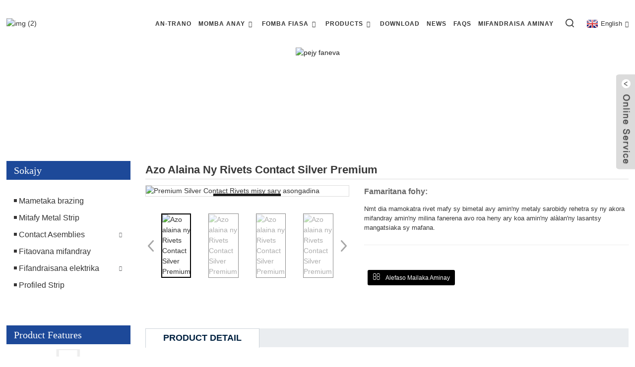

--- FILE ---
content_type: text/html
request_url: http://mg.fsnuopu.com/premium-silver-contact-rivets-available-product/
body_size: 14886
content:
<!DOCTYPE html> <html dir="ltr" lang="en"> <head> <meta http-equiv="Content-Type" content="text/html; charset=UTF-8" /> <title>China Premium Silver Contact Rivets Misy OEM ODM Manufacturer mpanamboatra sy mpamatsy |ambony</title> <meta name="viewport" content="width=device-width,initial-scale=1,minimum-scale=1,maximum-scale=1,user-scalable=no"> <link rel="apple-touch-icon-precomposed" href=""> <meta name="format-detection" content="telephone=no"> <meta name="apple-mobile-web-app-capable" content="yes"> <meta name="apple-mobile-web-app-status-bar-style" content="black"> <meta property="og:url" content="https://~^(?<subdomain>.+)\\.fsnuopu\\.com$:443/premium-silver-contact-rivets-available-product/"/> <meta property="og:title" content="Premium Silver Contact Rivets Available"/> <meta property="og:description" content="Multiple Material Combinations Bimetal contact rivets are frequently used to reduce the input weight of precious metal. Hereby the required contact material is mostly cold or warm welded onto the copper base. The contact rivets are manufactured with a pole diameter of 0.7 to 5 mm and a head diame..."/> <meta property="og:type" content="product"/> <meta property="og:image" content="https://cdnus.globalso.com/fsnuopu/img-15.jpg"/> <meta property="og:site_name" content="https://www.fsnuopu.com/"/> <link href="https://www.fsnuopu.com/style/global/style.css" rel="stylesheet"> <link href="https://www.fsnuopu.com/style/public/public.css" rel="stylesheet">    <link rel="shortcut icon" href="https://cdnus.globalso.com/fsnuopu/img-17.jpg" /> <!--[if lt IE 8]>  <style type="text/css">  .eshoppanels li{      display:inline;      margin:10px 5px 0 5px;  }  </style>  <![endif]-->  <meta name="description" itemprop="description" content="Fampifangaroana akora maromaro Ny rivets mifandray amin'ny bimetal dia ampiasaina matetika mba hampihenana ny lanjan'ny metaly sarobidy.Amin'izany dia ny fitaovana mifandray ilaina" />  <meta name="keywords" itemprop="keywords" content="bi-metaly rivet, volafotsy mifandray rivet, solid rivet, tri-metaly rivet, fifandraisana rivets, elektrika fifandraisana, vokatra" />  <link rel="canonical" href="https://www.fsnuopu.com/premium-silver-contact-rivets-available-product/" /> <link href="//cdn.globalso.com/hide_search.css" rel="stylesheet"/><link href="//www.fsnuopu.com/style/mg.html.css" rel="stylesheet"/><link rel="alternate" hreflang="mg" href="http://mg.fsnuopu.com/" /></head> <body> <div class="container">     <!-- web_head start -->       <header class="web_head">     <div class="head_layout">       <div class="layout">         <figure class="logo"> <a href="/">			<img src="https://cdnus.globalso.com/fsnuopu/img-26.jpg" alt="img (2)"> 				</a></figure>         <nav class="nav_wrap">           <ul class="head_nav">            <li><a href="/">an-trano</a></li> <li><a href="/about-us/">Momba anay</a> <ul class="sub-menu"> 	<li><a href="/about-us/">Momba anay</a></li> 	<li><a href="/about-us/factorycompany/">Factory &amp; Company</a></li> 	<li><a href="/about-us/certificate/">Certificate</a></li> 	<li><a href="/about-us/milestones/">dingana lehibe</a></li> </ul> </li> <li><a href="/approach/">fomba Fiasa</a> <ul class="sub-menu"> 	<li><a href="/approach/quality/">kalitao</a></li> 	<li><a href="/approach/engineering/">INJENIORIA</a></li> 	<li><a href="/approach/efficiency/">fahombiazana</a></li> 	<li><a href="/approach/innovation/">zava-baovao</a></li> </ul> </li> <li class="current-post-ancestor current-menu-parent"><a href="/products/">Products</a> <ul class="sub-menu"> 	<li><a href="/brazing-paste/">Mametaka brazing</a></li> 	<li><a href="/clad-metal-strip/">Mitafy Metal Strip</a></li> 	<li><a href="/contact-assemblies/">Contact Asemblies</a> 	<ul class="sub-menu"> 		<li><a href="/automatic-contact-rivet-assemblies/">Automatic Contact Rivet Assemblies</a></li> 		<li><a href="/resistance-welding-assemblies/">Resistance Welding Assemblies</a></li> 		<li><a href="/induction-welding-assemblies/">Induction Welding Assemblies</a></li> 		<li><a href="/resistance-brazing-assemblies/">Resistance Brazing Assemblies</a></li> 	</ul> </li> 	<li><a href="/contact-materials/">Fitaovana mifandray</a></li> 	<li class="current-post-ancestor current-menu-parent"><a href="/electrical-contacts/">Fifandraisana elektrika</a> 	<ul class="sub-menu"> 		<li class="current-post-ancestor current-menu-parent"><a href="/contact-rivets/">Contact Rivets</a></li> 		<li><a href="/contact-tips/">Torohevitra momba ny fifandraisana</a></li> 		<li><a href="/contact-buttons/">Bokotra mifandray</a></li> 		<li><a href="/powder-metal-contacts/">Vovoka Metal Contacts</a></li> 	</ul> </li> 	<li><a href="/profiled-strip/">Profiled Strip</a></li> </ul> </li> <li><a href="/download/">DOWNLOAD</a></li> <li><a href="/news/">NEWS</a></li> <li><a href="/faqs/">FAQs</a></li> <li><a href="/contact-us/">Mifandraisa aminay</a></li>           </ul>           <div id="btn-search" class="btn--search"></div>           <!--change-language-->           <div class="change-language ensemble">   <div class="change-language-info">     <div class="change-language-title medium-title">        <div class="language-flag language-flag-en"><a href="https://www.fsnuopu.com"><b class="country-flag"></b><span>English</span> </a></div>        <b class="language-icon"></b>      </div> 	<div class="change-language-cont sub-content">         <div class="empty"></div>     </div>   </div> </div> <!--theme260-->            <!--change-language theme436-->          </nav>       </div>     </div>   </header>     <!--// web_head end --><script type="text/javascript">
    var relate_json = new Array();
</script>  <section class="task-cont-wrap"> 	<section class="cart-successful">     	<b class="cart-successful-close"></b>     	<div class="successful-point">         	<h2 class="title">Nampidirina soa aman-tsara tao anaty sarety ity vokatra ity!</h2>             <p><a style="color:red;font-weight:bold;" href="/shopping-cart" class="return-current">Jereo ny sarety fiantsenana</p></a>         </div>         <div class="successful-button">         	<a href="javascript:" class="return-current">Hiverina any amin&#39;ny Shopping</a>             <a href="/shopping-cart/checkout" class="to-checkout">Hiroso amin&#39;ny fandoavam-bola</a>         </div>     </section> </section>   <section class="sys_sub_head">     <div class="head_bn_item"><img src="https://cdnus.globalso.com/fsnuopu/nybanner.jpg" alt="pejy faneva"></div>     <section class="path_bar"> 	 <section class="layout">       <h2 class="pagnation_title">Products</h2>       <ul>       <li> <a itemprop="breadcrumb" href="https://www.fsnuopu.com">an-trano</a></li><li> <a itemprop="breadcrumb" href="/products/" title="Products">Products</a> </li><li> <a itemprop="breadcrumb" href="/electrical-contacts/" title="Electrical Contacts">Fifandraisana elektrika</a> </li><li> <a itemprop="breadcrumb" href="/contact-rivets/" title="Contact Rivets">Contact Rivets</a> </li>      </ul>     </section>   </section>   </section>    <!-- page-layout start -->  <section class="web_main page_main">   <div class="layout">          <aside class="aside">   <section class="aside-wrap">     <section class="side-widget">     <div class="side-tit-bar">         <h2 class="side-tit">Sokajy</h2>     </div>     <ul class="side-cate">       <li><a href="/brazing-paste/">Mametaka brazing</a></li> <li><a href="/clad-metal-strip/">Mitafy Metal Strip</a></li> <li><a href="/contact-assemblies/">Contact Asemblies</a> <ul class="sub-menu"> 	<li><a href="/automatic-contact-rivet-assemblies/">Automatic Contact Rivet Assemblies</a></li> 	<li><a href="/induction-welding-assemblies/">Induction Welding Assemblies</a></li> 	<li><a href="/resistance-brazing-assemblies/">Resistance Brazing Assemblies</a></li> 	<li><a href="/resistance-welding-assemblies/">Resistance Welding Assemblies</a></li> </ul> </li> <li><a href="/contact-materials/">Fitaovana mifandray</a></li> <li class="current-post-ancestor current-menu-parent"><a href="/electrical-contacts/">Fifandraisana elektrika</a> <ul class="sub-menu"> 	<li><a href="/contact-buttons/">Bokotra mifandray</a></li> 	<li class="current-post-ancestor current-menu-parent"><a href="/contact-rivets/">Contact Rivets</a></li> 	<li><a href="/contact-tips/">Torohevitra momba ny fifandraisana</a></li> 	<li><a href="/powder-metal-contacts/">Vovoka Metal Contacts</a></li> </ul> </li> <li><a href="/profiled-strip/">Profiled Strip</a></li>     </ul>   </section>   <div class="side-widget">        <div class="side-tit-bar">         <h2 class="side-tit">Product Features</h2>     </div> 	 <div class="side-product-items">               <div class="items_content">                <div class="side_slider">                     <ul class="swiper-wrapper"> 				                   <li class="swiper-slide gm-sep side_product_item">                     <figure > <a href="/tailored-powder-metal-contacts-product/" class="item-img"><img src="https://cdnus.globalso.com/fsnuopu/AgW-300x300.jpg" alt="Contacts vovoka metaly namboarina"></a>                       <figcaption>                         <h3 class="item_title"><a href="/tailored-powder-metal-contacts-product/">Contacts vovoka metaly namboarina</a></h3>                        </figcaption>                     </figure> 					</li> 					                   <li class="swiper-slide gm-sep side_product_item">                     <figure > <a href="/silver-multi-layered-contact-buttons-product/" class="item-img"><img src="https://cdnus.globalso.com/fsnuopu/IMG_0485-300x300.jpg" alt="Buttons Fifandraisana maro sosona volafotsy"></a>                       <figcaption>                         <h3 class="item_title"><a href="/silver-multi-layered-contact-buttons-product/">Volafotsy maro sosona Contac...</a></h3>                        </figcaption>                     </figure> 					</li> 					                   <li class="swiper-slide gm-sep side_product_item">                     <figure > <a href="/silver-profiled-strip-bi-metal-tri-metal-product/" class="item-img"><img src="https://cdnus.globalso.com/fsnuopu/img-25-300x300.jpg" alt="Silver Profiled Strip bi-metal &amp; tri-metaly"></a>                       <figcaption>                         <h3 class="item_title"><a href="/silver-profiled-strip-bi-metal-tri-metal-product/">Silver Profiled Strip bi-me...</a></h3>                        </figcaption>                     </figure> 					</li> 					                   <li class="swiper-slide gm-sep side_product_item">                     <figure > <a href="/electrical-silver-contact-tips-product/" class="item-img"><img src="https://cdnus.globalso.com/fsnuopu/IMG_20230729_112812-300x300.jpg" alt="Torohevitra momba ny fifandraisana amin&#39;ny volafotsy elektrika"></a>                       <figcaption>                         <h3 class="item_title"><a href="/electrical-silver-contact-tips-product/">Torohevitra momba ny fifandraisana amin&#39;ny volafotsy elektrika</a></h3>                        </figcaption>                     </figure> 					</li> 					                   <li class="swiper-slide gm-sep side_product_item">                     <figure > <a href="/premium-silver-contact-rivets-available-product/" class="item-img"><img src="https://cdnus.globalso.com/fsnuopu/img-15-300x300.jpg" alt="Azo alaina ny Rivets Contact Silver Premium"></a>                       <figcaption>                         <h3 class="item_title"><a href="/premium-silver-contact-rivets-available-product/">Premium Silver Contact Rive...</a></h3>                        </figcaption>                     </figure> 					</li> 					                </ul> 				 </div>                 <div class="btn-prev"></div>                 <div class="btn-next"></div>               </div>             </div>    </div>           </section> </aside>    <section class="main">        <!-- product info -->        <section class="product-intro"> 	   <h1 class="page_title">Azo alaina ny Rivets Contact Silver Premium</h1>          <div class="product-view" >            <!-- Piliang S-->                     <!-- Piliang E-->                     <div class="product-image"> <a class="cloud-zoom" id="zoom1" data-zoom="adjustX:0, adjustY:0" href="https://cdnus.globalso.com/fsnuopu/img-15.jpg"> <img src="https://cdnus.globalso.com/fsnuopu/img-15.jpg" itemprop="image" title="" alt="Premium Silver Contact Rivets misy sary asongadina" style="width:100%" /></a> </div>                     <div class="image-additional-wrap">             <div class="image-additional">               <ul class="swiper-wrapper">                                 <li class="swiper-slide image-item current"> <a class="cloud-zoom-gallery item"  href="https://cdnus.globalso.com/fsnuopu/img-15.jpg" data-zoom="useZoom:zoom1, smallImage:https://cdnus.globalso.com/fsnuopu/img-15.jpg" title=""><img src="https://cdnus.globalso.com/fsnuopu/img-15-300x300.jpg" alt="Azo alaina ny Rivets Contact Silver Premium" /></a> </li>                                 <li class="swiper-slide image-item"> <a class="cloud-zoom-gallery item"  href="https://cdnus.globalso.com/fsnuopu/img-7.jpg" data-zoom="useZoom:zoom1, smallImage:https://cdnus.globalso.com/fsnuopu/img-7.jpg" title=""><img src="https://cdnus.globalso.com/fsnuopu/img-7-300x300.jpg" alt="Azo alaina ny Rivets Contact Silver Premium" /></a> </li>                                 <li class="swiper-slide image-item"> <a class="cloud-zoom-gallery item"  href="https://cdnus.globalso.com/fsnuopu/img-61.jpg" data-zoom="useZoom:zoom1, smallImage:https://cdnus.globalso.com/fsnuopu/img-61.jpg" title=""><img src="https://cdnus.globalso.com/fsnuopu/img-61-300x300.jpg" alt="Azo alaina ny Rivets Contact Silver Premium" /></a> </li>                                 <li class="swiper-slide image-item"> <a class="cloud-zoom-gallery item"  href="https://cdnus.globalso.com/fsnuopu/img-24.jpg" data-zoom="useZoom:zoom1, smallImage:https://cdnus.globalso.com/fsnuopu/img-24.jpg" title=""><img src="https://cdnus.globalso.com/fsnuopu/img-24-300x300.jpg" alt="Azo alaina ny Rivets Contact Silver Premium" /></a> </li>                                 <li class="swiper-slide image-item"> <a class="cloud-zoom-gallery item"  href="https://cdnus.globalso.com/fsnuopu/img-33.jpg" data-zoom="useZoom:zoom1, smallImage:https://cdnus.globalso.com/fsnuopu/img-33.jpg" title=""><img src="https://cdnus.globalso.com/fsnuopu/img-33-300x300.jpg" alt="Azo alaina ny Rivets Contact Silver Premium" /></a> </li>                                 <li class="swiper-slide image-item"> <a class="cloud-zoom-gallery item"  href="https://cdnus.globalso.com/fsnuopu/img-44.jpg" data-zoom="useZoom:zoom1, smallImage:https://cdnus.globalso.com/fsnuopu/img-44.jpg" title=""><img src="https://cdnus.globalso.com/fsnuopu/img-44-300x300.jpg" alt="Azo alaina ny Rivets Contact Silver Premium" /></a> </li>                                 <li class="swiper-slide image-item"> <a class="cloud-zoom-gallery item"  href="https://cdnus.globalso.com/fsnuopu/img-52.jpg" data-zoom="useZoom:zoom1, smallImage:https://cdnus.globalso.com/fsnuopu/img-52.jpg" title=""><img src="https://cdnus.globalso.com/fsnuopu/img-52-300x300.jpg" alt="Azo alaina ny Rivets Contact Silver Premium" /></a> </li>                               </ul>               <div class="swiper-pagination swiper-pagination-white"></div>             </div>             <div class="swiper-button-next swiper-button-white"></div>             <div class="swiper-button-prev swiper-button-white"></div>           </div>         </div>         <section class="product-summary"> 		 	           <div class="product-meta">             <h3>Famaritana fohy:</h3>             <p>Nmt dia mamokatra rivet mafy sy bimetal avy amin&#39;ny metaly sarobidy rehetra sy ny akora mifandray amin&#39;ny milina fanerena avo roa heny ary koa amin&#39;ny alàlan&#39;ny lasantsy mangatsiaka sy mafana.</p>                           <br />                                                                </div>           <div class="product-btn-wrap"> <a href="javascript:" class="email">Alefaso mailaka aminay</a></div>                  </section>       </section>       <section class="tab-content-wrap product-detail">         <div class="tab-title-bar detail-tabs">           <h2 class="tab-title title current"><span>Product Detail</span></h2>                                          <!--<h2 class="tab-title title"><span>FAQ</span></h2>-->                                         <!--<h2 class="tab-title title"><span>Product Tags</span></h2>-->                   </div>         <section class="tab-panel-wrap">           <section class="tab-panel disabled entry">             <section class="tab-panel-content">                                           <div class="fl-builder-content fl-builder-content-1392 fl-builder-content-primary fl-builder-global-templates-locked" data-post-id="1392"><div class="fl-row fl-row-full-width fl-row-bg-none fl-node-64df39b100557" data-node="64df39b100557"> 	<div class="fl-row-content-wrap"> 				<div class="fl-row-content fl-row-full-width fl-node-content"> 		 <div class="fl-col-group fl-node-64df39b100648" data-node="64df39b100648"> 			<div class="fl-col fl-node-64df39b100684" data-node="64df39b100684" style="width: 100%;"> 	<div class="fl-col-content fl-node-content"> 	<div class="fl-module fl-module-heading fl-node-64df39b1006c0" data-node="64df39b1006c0" data-animation-delay="0.0"> 	<div class="fl-module-content fl-node-content"> 		<h3 class="fl-heading"> 		<span class="fl-heading-text">Fampifangaroana fitaovana maro</span> 	</h3>	</div> </div>	</div> </div>	</div>  <div class="fl-col-group fl-node-64df39b100595" data-node="64df39b100595"> 			<div class="fl-col fl-node-64df39b1005d1" data-node="64df39b1005d1" style="width: 100%;"> 	<div class="fl-col-content fl-node-content"> 	<div class="fl-module fl-module-rich-text fl-node-64df39b100866" data-node="64df39b100866" data-animation-delay="0.0"> 	<div class="fl-module-content fl-node-content"> 		<div class="fl-rich-text"> 	<p><span style="font-size: medium;">Ny rivets mifandray amin'ny bimetal dia matetika ampiasaina mba hampihenana ny lanjan'ny metaly sarobidy.Amin'izany, ny fitaovana ilaina amin'ny fifandraisana dia mangatsiaka na mafana amin'ny ankapobeny amin'ny fototra varahina.Ny rivets mifandray dia amboarina amin'ny savaivony 0.7 hatramin'ny 5 mm ary ny savaivony 1 hatramin'ny 15 mm ny lohany.Raha angatahina, dia afaka manampy ny electroplated ambonin'ny sosona eo amin'ny fifandraisana rivet.</span></p> <p><span style="font-size: medium;">Ny ekipanay dia faly hanampy anao hisafidy ireo fitaovana mety amin&#39;ny fangatahanao ary hanolotra tolotra mety aminao.</span></p> </div>	</div> </div>	</div> </div>	</div>  <div class="fl-col-group fl-node-6504027f81167" data-node="6504027f81167"> 			<div class="fl-col fl-node-6504027f81325 fl-col-small" data-node="6504027f81325" style="width: 33.33%;"> 	<div class="fl-col-content fl-node-content"> 	<div class="fl-module fl-module-photo fl-node-650402921d6e6" data-node="650402921d6e6" data-animation-delay="0.0"> 	<div class="fl-module-content fl-node-content"> 		<div class="fl-photo fl-photo-align-center" itemscope itemtype="http://schema.org/ImageObject"> 	<div class="fl-photo-content fl-photo-img-jpg"> 				<img class="fl-photo-img wp-image-1395" src="//www.fsnuopu.com/uploads/38a0b923.jpg" alt="金相1" itemprop="image"  /> 		     			</div> 	</div>	</div> </div>	</div> </div>			<div class="fl-col fl-node-6504027f81368 fl-col-small" data-node="6504027f81368" style="width: 33.33%;"> 	<div class="fl-col-content fl-node-content"> 	<div class="fl-module fl-module-photo fl-node-65040294296ad" data-node="65040294296ad" data-animation-delay="0.0"> 	<div class="fl-module-content fl-node-content"> 		<div class="fl-photo fl-photo-align-center" itemscope itemtype="http://schema.org/ImageObject"> 	<div class="fl-photo-content fl-photo-img-jpg"> 				<img class="fl-photo-img wp-image-1396" src="//www.fsnuopu.com/uploads/79a2f3e7.jpg" alt="金相4" itemprop="image"  /> 		     			</div> 	</div>	</div> </div>	</div> </div>			<div class="fl-col fl-node-6504027f813a8 fl-col-small" data-node="6504027f813a8" style="width: 33.33%;"> 	<div class="fl-col-content fl-node-content"> 	<div class="fl-module fl-module-photo fl-node-65040283cd1b0" data-node="65040283cd1b0" data-animation-delay="0.0"> 	<div class="fl-module-content fl-node-content"> 		<div class="fl-photo fl-photo-align-center" itemscope itemtype="http://schema.org/ImageObject"> 	<div class="fl-photo-content fl-photo-img-jpg"> 				<img class="fl-photo-img wp-image-1397" src="//www.fsnuopu.com/uploads/7fbbce23.jpg" alt="金相5" itemprop="image"  /> 		     			</div> 	</div>	</div> </div>	</div> </div>	</div> 		</div> 	</div> </div><div class="fl-row fl-row-full-width fl-row-bg-none fl-node-650d00d5e1b9b" data-node="650d00d5e1b9b"> 	<div class="fl-row-content-wrap"> 				<div class="fl-row-content fl-row-full-width fl-node-content"> 		 <div class="fl-col-group fl-node-650d00d5e20f1" data-node="650d00d5e20f1"> 			<div class="fl-col fl-node-650d00d5e212f" data-node="650d00d5e212f" style="width: 100%;"> 	<div class="fl-col-content fl-node-content"> 	<div class="fl-module fl-module-heading fl-node-650d00d5e216b" data-node="650d00d5e216b" data-animation-delay="0.0"> 	<div class="fl-module-content fl-node-content"> 		<h3 class="fl-heading"> 		<span class="fl-heading-text">Nahoana no nifidy Noble?</span> 	</h3>	</div> </div>	</div> </div>	</div>  <div class="fl-col-group fl-node-650d00d5e21a7" data-node="650d00d5e21a7"> 			<div class="fl-col fl-node-650d00d5e21e6" data-node="650d00d5e21e6" style="width: 100%;"> 	<div class="fl-col-content fl-node-content"> 	<div class="fl-module fl-module-rich-text fl-node-650d00d5e2222" data-node="650d00d5e2222" data-animation-delay="0.0"> 	<div class="fl-module-content fl-node-content"> 		<div class="fl-rich-text"> 	<p>(1) traikefa<br />Foshan Noble dia naorina tamin&#39;ny 1992 miaraka amin&#39;ny traikefa mihoatra ny 20 taona eo amin&#39;ny sehatry ny fifandraisana ary isika dia iray amin&#39;ireo mpamokatra lehibe amin&#39;ny indostrian&#39;ny vokatra firaka elektrika any Shina.</p> <p>(2) Mizana<br />Ny vondronay dia manana Foshan Noble Metal Technology Co., Ltd, ary Zhuzhou Noble Metal Technology Co., Ltd, miaraka amin&#39;ny renivohitra voasoratra anarana 30 tapitrisa yuan, 2021 varotra isan-taona amin&#39;ny 0.6 lavitrisa yuan.</p> <p>(3) Mpanjifa<br />Ny vokatra dia ampiasaina betsaka amin&#39;ny fitaovana elektrika malefaka, elektronika, fifandraisan-davitra, kojakoja an-trano, relay, switch, thermostat ary faritra hafa, ny Vondrona dia manompo ny orinasa Fortune 500 indrindra, toy ny Schneider Electric, ABB, Omron, Tyco, Eaton, Tengen, Xiamen Hongfa sy ny orinasa Electric malaza eran-tany.</p> <p>(4) Customization<br />Noble dia manome vahaolana mitambatra feno ho an&#39;ny vondrona mifandray amin&#39;ny fitaovana elektrika mankany amin&#39;ny fivoriambe.<br />Manome serivisy namboarina araka ny takian'ny mpanjifa izahay.Amin'izay fotoana izay ihany koa dia manolo-tena hanampy ny mpanjifa hanatsara ny fahombiazan'ny vokatra, hanome vahaolana ho an'ny mpanjifa, hanaraka ny fitomboan'ny mpanjifa.</p> <p>(5) Tombontsoa ny Rivets:<br />A) Ny riveting mitambatra indroa dia mamonjy metaly sarobidy ary mampihena ny vidiny.<br />B) Trimetal rivets afaka manolo mafy rivets.Izy io dia ampiasaina betsaka ho toy ny fifandraisana mihetsika mandritra ny lafiny roa amin'ny fifandraisana, ary mampihena be ny vidin'ny fitaovana.<br />C) Manatsara ny fifandraisana rivet riveting fampisehoana.<br />D) Ampiharo ny famokarana automatique mitohy.</p> <p>(6) endrika: loha fisaka, loha boribory</p> </div>	</div> </div>	</div> </div>	</div> 		</div> 	</div> </div></div><!--<div id="downaspdf">                     <a title="Download this Product as PDF" href="https://www.fsnuopu.com/wp-content/plugins/down-as-pdf/generate.php?id=1392" rel="external nofollow"><span>Download as PDF</span></a>                 </div>-->                            <div class="clear"></div>                                                         <hr>               <li><b>teo aloha:</b>                 <a href="/automatic-contact-rivet-assemblies-product/" rel="prev">Automatic Contact Rivet Assemblies</a>              </li>               <li><b>Manaraka:</b>                 <a href="/electrical-silver-contact-tips-product/" rel="next">Torohevitra momba ny fifandraisana amin&#39;ny volafotsy elektrika</a>              </li>               <hr>                           </section>           </section>                                          <!--<section class="tab-panel disabled entry">-->           <!--  <section class="tab-panel-content">  </section>-->           <!--</section>-->                                         <!--<section class="tab-panel disabled entry">-->           <!--  <section class="tab-panel-content">-->           <!--    <li><a href="https://www.fsnuopu.com/bi-metal-rivet/" rel="tag">Bi-Metal Rivet</a></li><li><a href="https://www.fsnuopu.com/silver-contact-rivet/" rel="tag">Silver Contact Rivet</a></li><li><a href="https://www.fsnuopu.com/solid-rivet/" rel="tag">Solid Rivet</a></li><li><a href="https://www.fsnuopu.com/tri-metal-rivet/" rel="tag">Tri-metal Rivet</a></li>-->           <!--  </section>-->           <!--</section>-->                   </section>       </section>           <!-- inquiry form -->         <!--<div class="inquiry-form-wrap">-->         <!-- <script type="text/javascript" src="//www.globalso.site/form.js"></script>-->         <!--  <div class="ad_prompt">Write your message here and send it to us</div>-->         <!--</div>-->     <div class="goods-may-like">         <div class="index_title_bar">         <h2 class="good_title">vokatra<span>SOKAJY</span></h2>       </div>          <div class="layer-bd">                                    <div class="swiper-slider">         <ul class="swiper-wrapper">                                 				 <li class="swiper-slide wow fadeInUpA product_item" data-wow-delay=".1s">                   <figure> <span class="item_img"> <img src="https://cdnus.globalso.com/fsnuopu/IMG_20230729_143650-300x300.jpg" alt="Automatic Contact Rivet Assemblies"> 			<a href="/automatic-contact-rivet-assemblies-product/" title="Automatic Contact Rivet Assemblies"></a></span>                     <figcaption>                       <h3 class="item_title"><a href="/automatic-contact-rivet-assemblies-product/">Automatic Contact Rivet Assemblies</a></h3>                       <div class="item_more"><a href="/automatic-contact-rivet-assemblies-product/"></a></div>                     </figcaption>                   </figure>                 </li> 				                       				 <li class="swiper-slide wow fadeInUpA product_item" data-wow-delay=".1s">                   <figure> <span class="item_img"> <img src="https://cdnus.globalso.com/fsnuopu/IMG_20230729_114849-300x300.jpg" alt="Resistance Brazing Assemblies"> 			<a href="/resistance-brazing-assemblies-product/" title="Resistance Brazing Assemblies"></a></span>                     <figcaption>                       <h3 class="item_title"><a href="/resistance-brazing-assemblies-product/">Resistance Brazing Assemblies</a></h3>                       <div class="item_more"><a href="/resistance-brazing-assemblies-product/"></a></div>                     </figcaption>                   </figure>                 </li> 				                       				 <li class="swiper-slide wow fadeInUpA product_item" data-wow-delay=".1s">                   <figure> <span class="item_img"> <img src="https://cdnus.globalso.com/fsnuopu/IMG_20230729_121826-300x300.jpg" alt="Resistance Welding Assemblies"> 			<a href="/resistance-welding-assemblies-product/" title="Resistance Welding Assemblies"></a></span>                     <figcaption>                       <h3 class="item_title"><a href="/resistance-welding-assemblies-product/">Resistance Welding Assemblies</a></h3>                       <div class="item_more"><a href="/resistance-welding-assemblies-product/"></a></div>                     </figcaption>                   </figure>                 </li> 				                       				 <li class="swiper-slide wow fadeInUpA product_item" data-wow-delay=".1s">                   <figure> <span class="item_img"> <img src="https://cdnus.globalso.com/fsnuopu/AgW-300x300.jpg" alt="Contacts vovoka metaly namboarina"> 			<a href="/tailored-powder-metal-contacts-product/" title="Tailored Powder Metal Contacts"></a></span>                     <figcaption>                       <h3 class="item_title"><a href="/tailored-powder-metal-contacts-product/">Contacts vovoka metaly namboarina</a></h3>                       <div class="item_more"><a href="/tailored-powder-metal-contacts-product/"></a></div>                     </figcaption>                   </figure>                 </li> 				                                       </ul>         </div>        <div class="swiper-control">                 <div class="swiper-buttons">                   <span class="swiper-button-prev"></span>                   <span class="swiper-button-next"></span>                 </div>                 <div class="swiper-pagination"></div>               </div>             </div>           </div> 	     	   </section>       </div>     </section> 	 	  	 <div class="clear"></div> <script type="text/javascript" src="https://www.fsnuopu.com/style/global/js/jquery.min.js"></script>  <script src="https://www.fsnuopu.com/style/global/js/view.js"></script> <script src="https://www.fsnuopu.com/style/global/js/select-drop.js"></script> <script>
$(document).ready(function(){
$('form.addtocart').appendTo('.product-shop')
})
</script> <script>
$(document).ready(function(){
$('.wishlist_display').appendTo('.wishlist_show')
})
</script> <!-- js for product --> <script>
    (function ($) {

        //金额格式化(逗号分隔)
        function fMoney(s, n) {
            n = n > 0 && n <= 20 ? n : 2;
            s = parseFloat((s + "").replace(/[^\d\.-]/g, "")).toFixed(n) + "";
            var l = s.split(".")[0].split("").reverse(), r = s.split(".")[1];
            t = "";
            for (i = 0; i < l.length; i++) {
                t += l[i] + ((i + 1) % 3 == 0 && (i + 1) != l.length ? "," : "");
            }
            return t.split("").reverse().join("") + "." + r;
        }


        $(function () {
            //定义商品时间
            countDown(" 23:59:59", ".goods-time-count .day", ".goods-time-count .hour", ".goods-time-count .minute", ".goods-time-count .second");
        });

        function countDown(time, day_elem, hour_elem, minute_elem, second_elem) {
            var end_time = new Date(time).getTime(),
                sys_second = (end_time - new Date().getTime()) / 1000;
            var timer = setInterval(function () {
                if (sys_second > 0) {
                    sys_second -= 1;
                    var day = Math.floor((sys_second / 3600) / 24);
                    var hour = Math.floor((sys_second / 3600) % 24);
                    var minute = Math.floor((sys_second / 60) % 60);
                    var second = Math.floor(sys_second % 60);
                    day_elem && $(day_elem).html(day);
                    $(hour_elem).text(hour < 10 ? "0" + hour + '' : hour + '');
                    $(minute_elem).text(minute < 10 ? "0" + minute + '' : minute + '');
                    $(second_elem).text(second < 10 ? "0" + second : second);
                    $('.goods-time-count p').css({'display': 'inline-block'})
                } else {
                    clearInterval(timer);
                    $('.goods-time-count').html('')
                }
                $('.goods-time-count .time-coming').remove()
            }, 1000);
        }

        $('.goods-time-count').append("<span class='time-coming'></span>")
        $(document).ready(function () {
            //下拉框--选择第二项,展示自定义
            $('.select-with-custom').change(function () {
                if (this.selectedIndex == 1) {
                    $(this).parents('.form-item').find('.custom-form').show()
                } else {
                    $(this).parents('.form-item').find('.custom-form').hide()
                }
            })
        })
        //下拉框美化
        $.fn.clicktoggle = function (a, b) {
            return this.each(function () {
                var clicked = false;
                $(this).click(function () {
                    if (clicked) {
                        clicked = false;
                        return b.apply(this, arguments);
                    }
                    clicked = true;
                    return a.apply(this, arguments);
                });
            });
        };

        $(document).ready(function () {
//价格变动
            $(function () {
                var triggerBind = $(function () {
                    $('body').append('<div style="display:none" class="price-add-list"></div><div style="display:none" class="mkt-price-add-list"></div>')
                    $(".product-shop .form-item").each(function () {
                        var i = $(this);
                        var p = $(this).find('.price-change');

                        function getobjVal() {
                        }

                        p.change(function () {
                            i.attr("data-attrval", $(this).attr("value"))
                            if ($(this).parents('dl').hasClass('check-item')) {
                                if (!$(this).parents('.check-item').find('input[type="checkbox"]').is(':checked')) {
                                    $(this).parents('.form-item').attr("data-attrval", 0)
                                }
                            }
                            getattrprice()
                        })
                        p.click(function () {
                            p.attr("data-attrval", $(this).attr("value"));
                            $("#bigImg").attr({src: $(this).attr("data-img")});
                            $("#bigImg").attr({jqimg: $(this).attr("data-img")});
                            if ($(this).parents('dl').hasClass('check-item')) {
                                if (!$(this).parents('.check-item').find('input[type="checkbox"]').is(':checked')) {
                                    $(this).parents('.form-item').attr("data-attrval", 0)
                                }
                            }
                            getattrprice()
                        })
                    })
                    $('.product-buy .btn-minus,.product-buy .btn-plus').click(function () {
                        getattrprice()
                    })

                    //商品数量
                    $('.product-buy .ipt-qty').change(function () {
                        getattrprice()
                    })
                    var oldPrice = $('.old-price i').text().replace(',', '')
                    var curPrice = $('.special-price i').text().replace(',', '')

                    function getattrprice() {
                        var defaultstats = true;
                        var _val = '';
                        var _resp = {
                            mktprice: ".old-price i",
                            price: ".special-price i"
                        }
                        $('.price-add-list li,.mkt-price-add-list li').remove()
                        $(".product-shop .form-item").each(function () {
                            var i = $(this);
                            var v = i.attr("data-attrval");
                            if (!v) {
                                defaultstats = false;
                            } else {
                                _val = v;
                                $('.price-add-list').append('<li>' + (parseFloat(sys_item['sys_attrprice'][_val]['price'].replace(',', ''))).toFixed(2) + ' ' + '</li>')
                                $('.mkt-price-add-list').append('<li>' + (parseFloat(sys_item['sys_attrprice'][_val]['mktprice'].replace(',', ''))).toFixed(2) + ' ' + '</li>')
                            }
                        })

                        var addPrice = 0
                        $('.price-add-list li').each(function () {
                            addPrice = addPrice + parseFloat($(this).text());
                        })
                        var addMktPrice = 0
                        $('.mkt-price-add-list li').each(function () {
                            addMktPrice = addMktPrice + 1 * parseFloat($(this).text());
                        })

                        var gNums = $('.ipt-qty').val()
                        _mktprice = fMoney((parseFloat(addMktPrice) + parseFloat(oldPrice)).toFixed(2));
                        _price = fMoney(((parseFloat(addPrice) + parseFloat(curPrice)) * gNums).toFixed(2));
                        $(_resp.mktprice).text(_mktprice);
                        $(_resp.price).text(_price);

                        $('.product-summary').each(function () {
                            var curPrice = parseFloat($('.product-summary').find('.special-price i').text().replace(',', ''))
                            var oPrice = parseFloat($('.product-summary').find('.old-price i').text().replace(',', ''))
                            if (curPrice < oPrice) {
                                var discount = Math.round((1 - curPrice / oPrice) * 100)
                                $('.product-summary').find('.discount b').html(discount)
                            } else {
                                $('.product-summary').find('.discount').hide()
                            }
                        })
                    }

                    //单选框美化
                    $('.color-list li,.size-list li,.keyss-list li').each(function () {
                        var input = $(this).find('input');
                        var option = $(this).find('option');
                        if ($(this).find('input:checked').length > 0) {
                            $(this).addClass('checked');
                        }
                        $(this).click(function () {
                            if ($(this).find('input').is(':checked')) {
                                $(this).addClass('checked').siblings().removeClass('checked');
                                var cat = $(this).attr('data-cat');
                                var relate = $(this).attr('data-relate');
                                var val = $(this).attr('data-val');
                                var in_html = '';
                               
                                if (relate != '') {
                                    $("#form_item_" + relate + "_all").html('');
                                    var show_style = $("#form_item_" + relate + "_all").attr('data-style');
                                    if (show_style == 'select') {
                                        in_html += '<dl> <dt>' + relate + ': </dt> <dd><div class="select-box change-item"><select id="a' + name_str + '" name="diy_option[' + relate + ']" class="select-size select-with-custom price-change select-require"><option value="0">--- Please Select ---</option>';
                                        for (var k in relate_json[cat][val][relate]) {
                                            var name_str = relate_json[cat][val][relate][k];
                                            var name_arr = name_str.split("@");
                                            in_html += '<option value="' + name_str + '">' + name_arr[0] + '</option>';
                                        }
                                        in_html += '</select></div><div class="form-error-msg"> --- Please Select ---</div> </dd></dl>';
                                        $("#form_item_" + relate + "_all").append(in_html);
                                        $('.select-box select').dropkick();
                                    } else if (show_style == 'checkbox') {
                                        in_html += '<dl> <dt>' + relate + ': </dt> <dd><ul class="check-require tags-for-color">';
                                        for (var k in relate_json[cat][val][relate]) {
                                            var name_str = relate_json[cat][val][relate][k];
                                            var name_arr = name_str.split("@");
                                            in_html += '<li><input class="price-change" type="radio" value="' + name_str + '" id="a' + name_str + '" name="diy_option[' + relate + ']" data-attrval="' + name_str + '"><label for="a' + name_str + '"> <span class="size-value">' + name_arr[0] + '</span> <b class="ico-tick"> </b></label> </li>';
                                        }
                                        in_html += '</ul><div class="form-error-msg"> --- Please Select ---</div> </dd></dl>';
                                        $("#form_item_" + relate + "_all").append(in_html);
                                    } else {
                                        in_html += '<dl> <dt>' + relate + ': </dt> <dd><ul class="size-list check-require tags-for-color">';
                                        for (var k in relate_json[cat][val][relate]) {
                                            var name_str = relate_json[cat][val][relate][k];
                                            var name_arr = name_str.split("@");
                                            in_html += '<li><input class="price-change" type="radio" value="' + name_str + '" id="a' + name_str + '" name="diy_option[' + relate + ']" data-attrval="' + name_str + '"><label for="a' + name_str + '"> <span class="size-value">' + name_arr[0] + '</span> <b class="ico-tick"> </b></label> </li>';
                                        }
                                        in_html += '</ul><div class="form-error-msg"> --- Please Select ---</div> </dd></dl>';
                                        $("#form_item_" + relate + "_all").append(in_html);
                                    }
                                    var i = $("#form_item_" + relate + "_all");
                                    var p = $("#form_item_" + relate + "_all").find('.price-change');

                                    function getobjVal() {
                                    }

                                    p.change(function () {
                                        i.attr("data-attrval", $(this).attr("value"))
                                        if ($(this).parents('dl').hasClass('check-item')) {
                                            if (!$(this).parents('.check-item').find('input[type="checkbox"]').is(':checked')) {
                                                $(this).parents('.form-item').attr("data-attrval", 0)
                                            }
                                        }
                                        getattrprice()
                                    })
                                    p.click(function () {
                                        $(this).parents('li').addClass('checked');
                                        $(this).parents('li').addClass('checked').siblings().removeClass('checked');
                                        p.attr("data-attrval", $(this).attr("value"));
                                        $("#bigImg").attr({src: $(this).attr("data-img")});
                                        $("#bigImg").attr({jqimg: $(this).attr("data-img")});
                                        if ($(this).parents('dl').hasClass('check-item')) {
                                            if (!$(this).parents('.check-item').find('input[type="checkbox"]').is(':checked')) {
                                                $(this).parents('.form-item').attr("data-attrval", 0)
                                            }
                                        }
                                        getattrprice()
                                    })
                                }
                            } else {
                                $(this).removeClass('checked')
                            }
                        })
                    })

                    //客户自定义商品参数-单选框
                    $('.radio-custom-set').click(function () {
                        if ($(this).find('input:checked').length > 0) {
                            $(this).prevAll().find('input[type="radio"]').attr({
                                'checked': false,
                                'disabled': 'disabled'
                            })
                            $(this).prevAll().removeClass('checked')
                            $(this).prevAll().addClass('radio-disabled')
                            $(this).addClass('checked')
                            $(this).parents('.form-item').find('.custom-form').show()
                        } else {
                            $(this).prevAll().removeClass('radio-disabled')
                            $(this).prevAll().find('input[type="radio"]').removeAttr("disabled")
                            $(this).removeClass('checked')
                            $(this).parents('.form-item').find('.custom-form').hide()
                        }
                    })

                    //弹出颜色图片
                    $('.color-list li').each(function () {
                        if (!$(this).hasClass('radio-custom-set')) {
                            var colorImg = $(this).find('.color-small-img img').data('big')
                            var colorName = $(this).find('.color-small-img img').data('name')
                            $(this).append('<div class="color-img-pop"><img src=' + colorImg + '><span class="color-name">' + colorName + '</span></div>')
                            $(this).hover(function () {
                                $(this).toggleClass('z9999')
                            })
                        }
                    })


                    //浮动小图
                    $('.tags-for-color li').each(function () {
                        if (typeof ($(this).find('.size-value').attr("data-big")) != "undefined" && typeof ($(this).find('.size-value').attr("data-name")) != "undefined" && !$(this).hasClass('radio-custom-set')) {
                            var colorImg = $(this).find('.size-value').data('big')
                            var colorName = $(this).find('.size-value').data('name')
                            $(this).append('<div class="color-img-pop"><img src=' + colorImg + '><span class="color-name">' + colorName + '</span></div>')
                            $(this).hover(function () {
                                $(this).toggleClass('z9999')
                            })
                        }
                    })


                })
            })
        })//ready
        //必填(商品参数)
        $('.add-to-cart').click(function () {
            var requireNum = 0;
            $(this).parents('form').find("input.ipt-require").each(function (n) {
                if ($(this).val() == "") {
                    requireNum++;
                    $(this).parents('dl').find('.form-error-msg').show()
                } else {
                    $(this).parents('dl').find('.form-error-msg').hide()
                }
            });
            $(this).parents('form').find("input.ipt-require").blur(function () {
                if ($(this).val() == "") {
                    requireNum++;
                    $(this).parents('dl').find('.form-error-msg').show()
                } else {
                    $(this).parents('dl').find('.form-error-msg').hide()
                }
            });

            $(this).parents('form').find(".check-require").each(function (n) {
                if ($(this).find('input:checked').length < 1) {
                    requireNum++;
                    $(this).parents('dl').find('.form-error-msg').show()
                } else {
                    $(this).parents('dl').find('.form-error-msg').hide()
                }
            });
            $(this).parents('form').find(".check-require").click(function () {
                if ($(this).find('input:checked').length < 1) {
                    requireNum++;
                    $(this).parents('dl').find('.form-error-msg').show()
                } else {
                    $(this).parents('dl').find('.form-error-msg').hide()
                }
            });


            $(this).parents('form').find('.select-require').each(function () {
                if ($(this).val() == $(this).find("option:first").val()) {
                    requireNum++
                    $(this).parents('.form-item').find('.form-error-msg').show()
                } else {
                    $(this).parents('.form-item').find('.form-error-msg').hide()
                }
            })
            $(this).parents('form').find('.select-require').change(function () {
                if ($(this).val() == $(this).find("option:first").val()) {
                    $(this).parents('.form-item').find('.form-error-msg').show()
                } else {
                    $(this).parents('.form-item').find('.form-error-msg').hide()
                }
            })

            if (requireNum > 0) {
                return false;
            } else {
                $('.task-cont-wrap').fadeIn(500)
                $('.cart-successful .cart-successful-close,.cart-successful .return-current').click(function () {
                    window.location.reload()
                    $('.task-cont-wrap').fadeOut(500)
                })
                return true;
            }
        })
        $.fn.ready(function () {
            $('.select-box select').dropkick();
        });

    })(jQuery);
    //reset form
    $(window).load(function () {
        $('.product-shop form')[0].reset()
    });
</script>  <!--// js for product -->  <!-- web_footer start -->      <footer class="web_footer">     <section class="layout">       <div class="foor_service">         <div class="foot_item foot_inquiry wow fadeInLeftA" data-wow-delay=".7s" data-wow-duration=".8s">           <figure class="foot_logo"><a href="/">			<img src="https://cdnus.globalso.com/fsnuopu/img-26.jpg" alt="img (2)"> 				</a></figure>           <p class="foot_text">Miaraka amin&#39;ny ekipa ara-teknika matanjaka, ny vokatra midadasika ary ny fanoloran-tena amin&#39;ny fanavaozana, dia afaka manome vahaolana mitambatra sy azo itokisana ho an&#39;ny mpanjifa izahay.</p>           <ul class="foot_sns">          		<li><a target="_blank" href=""><img src="https://cdnus.globalso.com/fsnuopu/412f3928.png" alt="facebook"></a></li> 			<li><a target="_blank" href=""><img src="https://cdnus.globalso.com/fsnuopu/a3f91cf3.png" alt="Twitter"></a></li> 			<li><a target="_blank" href=""><img src="https://cdnus.globalso.com/fsnuopu/400f8e40.png" alt="YOUTUBE"></a></li> 	          </ul>         </div>         <div class="foot_item foot_company_info wow fadeInLeftA" data-wow-delay=".7s" data-wow-duration=".8s">           <h2 class="fot_tit">Information momba ny orinasa</h2>           <div class="foot_cont">             <ul class="foot_nav">             <li><a href="/about-us/">Momba anay</a></li> <li><a href="/approach/">fomba Fiasa</a></li> <li><a href="/about-us/certificate/">Certificate</a></li> <li><a href="/about-us/factorycompany/">Factory &amp; Company</a></li>             </ul>           </div>         </div>         <div class="foot_item foot_contact_item wow fadeInLeftA" data-wow-delay=".9s" data-wow-duration=".8s">           <h2 class="fot_tit">Mifandraisa aminay</h2>           <div class="foot_cont">             <ul class="foot_contact">               <li class="foot_address">Foshan Noble Metal Technology Co., Ltd.</li>              <li class="foot_phone"><a href="tel:+86 75766859685">+86 75766859685</a></li>              <li class="foot_email"><a href="mailto:sales@nmt-fs.com">sales@nmt-fs.com</a></li>            </ul>             <a href="javascript:" class="inquiry_btn">fanadihadiana izao</a> </div>         </div>       </div> 	  <div class="copyright wow fadeInLeftA" data-wow-delay="1.2s" data-wow-duration=".8s">© Copyright - 2010-2024 : Zo rehetra voatokana.<div class="fot_a"> 		    <a href="/sitemap.xml">Sitemap</a> - <a href="https://m.fsnuopu.com/">AMP Mobile</a> <br><a href='/silver-alloys/' title='Silver Alloys'>Silver Alloys</a>,  <a href='/solid-rivet/' title='Solid Rivet'>Rivet mafy</a>,  <a href='/resistance-welding/' title='Resistance Welding'>Resistance welding</a>,  <a href='/agsno2/' title='Agsno2'>Agsno2</a>,  <a href='/resistance-welded/' title='Resistance Welded'>Resistance Welded</a>,  <a href='/silver-contact-rivet/' title='Silver Contact Rivet'>Silver Contact Rivet</a>, 		</div> 	</div> 	    </section>   </footer>     <!--// web_footer end -->    </div>    <!--// container end --> <aside class="scrollsidebar" id="scrollsidebar">   <div class="side_content">     <div class="side_list">       <header class="hd"><img src="//cdn.goodao.net/title_pic.png" alt="Fanadihadiana an-tserasera"/></header>       <div class="cont">         <li><a class="email" href="javascript:">Alefaso mailaka</a></li>                                       </div>                   <div class="side_title"><a  class="close_btn"><span>x</span></a></div>     </div>   </div>   <div class="show_btn"></div> </aside> <div class="inquiry-pop-bd">   <div class="inquiry-pop"> <i class="ico-close-pop" onclick="hideMsgPop();"></i>     <script type="text/javascript" src="//www.globalso.site/form.js"></script>   </div> </div>  <div class="web-search"> <b id="btn-search-close" class="btn--search-close"></b>   <div style=" width:100%">     <div class="head-search">      <form action="https://www.fsnuopu.com/index.php" method="get">         <input class="search-ipt" name="s" placeholder="Start Typing..." /> 		<input type="hidden" name="cat" value="490"/>         <input class="search-btn" type="submit" value="" />         <span class="search-attr">Tsindrio ny Enter raha hikaroka na ESC hanakatona</span>       </form>     </div>   </div> </div> <script type="text/javascript" src="https://www.fsnuopu.com/style/global/js/jquery.min.js"></script>  <script type="text/javascript" src="https://www.fsnuopu.com/style/global/js/common.js"></script> <script type="text/javascript" src="https://www.fsnuopu.com/style/public/public.js"></script>  <script src="https://cdnus.globalso.com/style/js/stats_init.js"></script>    <script type="text/javascript">

if(typeof jQuery == 'undefined' || typeof jQuery.fn.on == 'undefined') {
	document.write('<script src="https://www.fsnuopu.com/wp-content/plugins/bb-plugin/js/jquery.js"><\/script>');
	document.write('<script src="https://www.fsnuopu.com/wp-content/plugins/bb-plugin/js/jquery.migrate.min.js"><\/script>');
}

</script><ul class="prisna-wp-translate-seo" id="prisna-translator-seo"><li class="language-flag language-flag-en"><a href="https://www.fsnuopu.com/premium-silver-contact-rivets-available-product/" title="English" target="_blank"><b class="country-flag"></b><span>English</span></a></li><li class="language-flag language-flag-fr"><a href="http://fr.fsnuopu.com/premium-silver-contact-rivets-available-product/" title="French" target="_blank"><b class="country-flag"></b><span>French</span></a></li><li class="language-flag language-flag-de"><a href="http://de.fsnuopu.com/premium-silver-contact-rivets-available-product/" title="German" target="_blank"><b class="country-flag"></b><span>German</span></a></li><li class="language-flag language-flag-pt"><a href="http://pt.fsnuopu.com/premium-silver-contact-rivets-available-product/" title="Portuguese" target="_blank"><b class="country-flag"></b><span>Portuguese</span></a></li><li class="language-flag language-flag-es"><a href="http://es.fsnuopu.com/premium-silver-contact-rivets-available-product/" title="Spanish" target="_blank"><b class="country-flag"></b><span>Spanish</span></a></li><li class="language-flag language-flag-ru"><a href="http://ru.fsnuopu.com/premium-silver-contact-rivets-available-product/" title="Russian" target="_blank"><b class="country-flag"></b><span>Russian</span></a></li><li class="language-flag language-flag-ja"><a href="http://ja.fsnuopu.com/premium-silver-contact-rivets-available-product/" title="Japanese" target="_blank"><b class="country-flag"></b><span>Japanese</span></a></li><li class="language-flag language-flag-ko"><a href="http://ko.fsnuopu.com/premium-silver-contact-rivets-available-product/" title="Korean" target="_blank"><b class="country-flag"></b><span>Korean</span></a></li><li class="language-flag language-flag-ar"><a href="http://ar.fsnuopu.com/premium-silver-contact-rivets-available-product/" title="Arabic" target="_blank"><b class="country-flag"></b><span>Arabic</span></a></li><li class="language-flag language-flag-ga"><a href="http://ga.fsnuopu.com/premium-silver-contact-rivets-available-product/" title="Irish" target="_blank"><b class="country-flag"></b><span>Irish</span></a></li><li class="language-flag language-flag-el"><a href="http://el.fsnuopu.com/premium-silver-contact-rivets-available-product/" title="Greek" target="_blank"><b class="country-flag"></b><span>Greek</span></a></li><li class="language-flag language-flag-tr"><a href="http://tr.fsnuopu.com/premium-silver-contact-rivets-available-product/" title="Turkish" target="_blank"><b class="country-flag"></b><span>Turkish</span></a></li><li class="language-flag language-flag-it"><a href="http://it.fsnuopu.com/premium-silver-contact-rivets-available-product/" title="Italian" target="_blank"><b class="country-flag"></b><span>Italian</span></a></li><li class="language-flag language-flag-da"><a href="http://da.fsnuopu.com/premium-silver-contact-rivets-available-product/" title="Danish" target="_blank"><b class="country-flag"></b><span>Danish</span></a></li><li class="language-flag language-flag-ro"><a href="http://ro.fsnuopu.com/premium-silver-contact-rivets-available-product/" title="Romanian" target="_blank"><b class="country-flag"></b><span>Romanian</span></a></li><li class="language-flag language-flag-id"><a href="http://id.fsnuopu.com/premium-silver-contact-rivets-available-product/" title="Indonesian" target="_blank"><b class="country-flag"></b><span>Indonesian</span></a></li><li class="language-flag language-flag-cs"><a href="http://cs.fsnuopu.com/premium-silver-contact-rivets-available-product/" title="Czech" target="_blank"><b class="country-flag"></b><span>Czech</span></a></li><li class="language-flag language-flag-af"><a href="http://af.fsnuopu.com/premium-silver-contact-rivets-available-product/" title="Afrikaans" target="_blank"><b class="country-flag"></b><span>Afrikaans</span></a></li><li class="language-flag language-flag-sv"><a href="http://sv.fsnuopu.com/premium-silver-contact-rivets-available-product/" title="Swedish" target="_blank"><b class="country-flag"></b><span>Swedish</span></a></li><li class="language-flag language-flag-pl"><a href="http://pl.fsnuopu.com/premium-silver-contact-rivets-available-product/" title="Polish" target="_blank"><b class="country-flag"></b><span>Polish</span></a></li><li class="language-flag language-flag-eu"><a href="http://eu.fsnuopu.com/premium-silver-contact-rivets-available-product/" title="Basque" target="_blank"><b class="country-flag"></b><span>Basque</span></a></li><li class="language-flag language-flag-ca"><a href="http://ca.fsnuopu.com/premium-silver-contact-rivets-available-product/" title="Catalan" target="_blank"><b class="country-flag"></b><span>Catalan</span></a></li><li class="language-flag language-flag-eo"><a href="http://eo.fsnuopu.com/premium-silver-contact-rivets-available-product/" title="Esperanto" target="_blank"><b class="country-flag"></b><span>Esperanto</span></a></li><li class="language-flag language-flag-hi"><a href="http://hi.fsnuopu.com/premium-silver-contact-rivets-available-product/" title="Hindi" target="_blank"><b class="country-flag"></b><span>Hindi</span></a></li><li class="language-flag language-flag-lo"><a href="http://lo.fsnuopu.com/premium-silver-contact-rivets-available-product/" title="Lao" target="_blank"><b class="country-flag"></b><span>Lao</span></a></li><li class="language-flag language-flag-sq"><a href="http://sq.fsnuopu.com/premium-silver-contact-rivets-available-product/" title="Albanian" target="_blank"><b class="country-flag"></b><span>Albanian</span></a></li><li class="language-flag language-flag-am"><a href="http://am.fsnuopu.com/premium-silver-contact-rivets-available-product/" title="Amharic" target="_blank"><b class="country-flag"></b><span>Amharic</span></a></li><li class="language-flag language-flag-hy"><a href="http://hy.fsnuopu.com/premium-silver-contact-rivets-available-product/" title="Armenian" target="_blank"><b class="country-flag"></b><span>Armenian</span></a></li><li class="language-flag language-flag-az"><a href="http://az.fsnuopu.com/premium-silver-contact-rivets-available-product/" title="Azerbaijani" target="_blank"><b class="country-flag"></b><span>Azerbaijani</span></a></li><li class="language-flag language-flag-be"><a href="http://be.fsnuopu.com/premium-silver-contact-rivets-available-product/" title="Belarusian" target="_blank"><b class="country-flag"></b><span>Belarusian</span></a></li><li class="language-flag language-flag-bn"><a href="http://bn.fsnuopu.com/premium-silver-contact-rivets-available-product/" title="Bengali" target="_blank"><b class="country-flag"></b><span>Bengali</span></a></li><li class="language-flag language-flag-bs"><a href="http://bs.fsnuopu.com/premium-silver-contact-rivets-available-product/" title="Bosnian" target="_blank"><b class="country-flag"></b><span>Bosnian</span></a></li><li class="language-flag language-flag-bg"><a href="http://bg.fsnuopu.com/premium-silver-contact-rivets-available-product/" title="Bulgarian" target="_blank"><b class="country-flag"></b><span>Bulgarian</span></a></li><li class="language-flag language-flag-ceb"><a href="http://ceb.fsnuopu.com/premium-silver-contact-rivets-available-product/" title="Cebuano" target="_blank"><b class="country-flag"></b><span>Cebuano</span></a></li><li class="language-flag language-flag-ny"><a href="http://ny.fsnuopu.com/premium-silver-contact-rivets-available-product/" title="Chichewa" target="_blank"><b class="country-flag"></b><span>Chichewa</span></a></li><li class="language-flag language-flag-co"><a href="http://co.fsnuopu.com/premium-silver-contact-rivets-available-product/" title="Corsican" target="_blank"><b class="country-flag"></b><span>Corsican</span></a></li><li class="language-flag language-flag-hr"><a href="http://hr.fsnuopu.com/premium-silver-contact-rivets-available-product/" title="Croatian" target="_blank"><b class="country-flag"></b><span>Croatian</span></a></li><li class="language-flag language-flag-nl"><a href="http://nl.fsnuopu.com/premium-silver-contact-rivets-available-product/" title="Dutch" target="_blank"><b class="country-flag"></b><span>Dutch</span></a></li><li class="language-flag language-flag-et"><a href="http://et.fsnuopu.com/premium-silver-contact-rivets-available-product/" title="Estonian" target="_blank"><b class="country-flag"></b><span>Estonian</span></a></li><li class="language-flag language-flag-tl"><a href="http://tl.fsnuopu.com/premium-silver-contact-rivets-available-product/" title="Filipino" target="_blank"><b class="country-flag"></b><span>Filipino</span></a></li><li class="language-flag language-flag-fi"><a href="http://fi.fsnuopu.com/premium-silver-contact-rivets-available-product/" title="Finnish" target="_blank"><b class="country-flag"></b><span>Finnish</span></a></li><li class="language-flag language-flag-fy"><a href="http://fy.fsnuopu.com/premium-silver-contact-rivets-available-product/" title="Frisian" target="_blank"><b class="country-flag"></b><span>Frisian</span></a></li><li class="language-flag language-flag-gl"><a href="http://gl.fsnuopu.com/premium-silver-contact-rivets-available-product/" title="Galician" target="_blank"><b class="country-flag"></b><span>Galician</span></a></li><li class="language-flag language-flag-ka"><a href="http://ka.fsnuopu.com/premium-silver-contact-rivets-available-product/" title="Georgian" target="_blank"><b class="country-flag"></b><span>Georgian</span></a></li><li class="language-flag language-flag-gu"><a href="http://gu.fsnuopu.com/premium-silver-contact-rivets-available-product/" title="Gujarati" target="_blank"><b class="country-flag"></b><span>Gujarati</span></a></li><li class="language-flag language-flag-ht"><a href="http://ht.fsnuopu.com/premium-silver-contact-rivets-available-product/" title="Haitian" target="_blank"><b class="country-flag"></b><span>Haitian</span></a></li><li class="language-flag language-flag-ha"><a href="http://ha.fsnuopu.com/premium-silver-contact-rivets-available-product/" title="Hausa" target="_blank"><b class="country-flag"></b><span>Hausa</span></a></li><li class="language-flag language-flag-haw"><a href="http://haw.fsnuopu.com/premium-silver-contact-rivets-available-product/" title="Hawaiian" target="_blank"><b class="country-flag"></b><span>Hawaiian</span></a></li><li class="language-flag language-flag-iw"><a href="http://iw.fsnuopu.com/premium-silver-contact-rivets-available-product/" title="Hebrew" target="_blank"><b class="country-flag"></b><span>Hebrew</span></a></li><li class="language-flag language-flag-hmn"><a href="http://hmn.fsnuopu.com/premium-silver-contact-rivets-available-product/" title="Hmong" target="_blank"><b class="country-flag"></b><span>Hmong</span></a></li><li class="language-flag language-flag-hu"><a href="http://hu.fsnuopu.com/premium-silver-contact-rivets-available-product/" title="Hungarian" target="_blank"><b class="country-flag"></b><span>Hungarian</span></a></li><li class="language-flag language-flag-is"><a href="http://is.fsnuopu.com/premium-silver-contact-rivets-available-product/" title="Icelandic" target="_blank"><b class="country-flag"></b><span>Icelandic</span></a></li><li class="language-flag language-flag-ig"><a href="http://ig.fsnuopu.com/premium-silver-contact-rivets-available-product/" title="Igbo" target="_blank"><b class="country-flag"></b><span>Igbo</span></a></li><li class="language-flag language-flag-jw"><a href="http://jw.fsnuopu.com/premium-silver-contact-rivets-available-product/" title="Javanese" target="_blank"><b class="country-flag"></b><span>Javanese</span></a></li><li class="language-flag language-flag-kn"><a href="http://kn.fsnuopu.com/premium-silver-contact-rivets-available-product/" title="Kannada" target="_blank"><b class="country-flag"></b><span>Kannada</span></a></li><li class="language-flag language-flag-kk"><a href="http://kk.fsnuopu.com/premium-silver-contact-rivets-available-product/" title="Kazakh" target="_blank"><b class="country-flag"></b><span>Kazakh</span></a></li><li class="language-flag language-flag-km"><a href="http://km.fsnuopu.com/premium-silver-contact-rivets-available-product/" title="Khmer" target="_blank"><b class="country-flag"></b><span>Khmer</span></a></li><li class="language-flag language-flag-ku"><a href="http://ku.fsnuopu.com/premium-silver-contact-rivets-available-product/" title="Kurdish" target="_blank"><b class="country-flag"></b><span>Kurdish</span></a></li><li class="language-flag language-flag-ky"><a href="http://ky.fsnuopu.com/premium-silver-contact-rivets-available-product/" title="Kyrgyz" target="_blank"><b class="country-flag"></b><span>Kyrgyz</span></a></li><li class="language-flag language-flag-la"><a href="http://la.fsnuopu.com/premium-silver-contact-rivets-available-product/" title="Latin" target="_blank"><b class="country-flag"></b><span>Latin</span></a></li><li class="language-flag language-flag-lv"><a href="http://lv.fsnuopu.com/premium-silver-contact-rivets-available-product/" title="Latvian" target="_blank"><b class="country-flag"></b><span>Latvian</span></a></li><li class="language-flag language-flag-lt"><a href="http://lt.fsnuopu.com/premium-silver-contact-rivets-available-product/" title="Lithuanian" target="_blank"><b class="country-flag"></b><span>Lithuanian</span></a></li><li class="language-flag language-flag-lb"><a href="http://lb.fsnuopu.com/premium-silver-contact-rivets-available-product/" title="Luxembou.." target="_blank"><b class="country-flag"></b><span>Luxembou..</span></a></li><li class="language-flag language-flag-mk"><a href="http://mk.fsnuopu.com/premium-silver-contact-rivets-available-product/" title="Macedonian" target="_blank"><b class="country-flag"></b><span>Macedonian</span></a></li><li class="language-flag language-flag-mg"><a href="http://mg.fsnuopu.com/premium-silver-contact-rivets-available-product/" title="Malagasy" target="_blank"><b class="country-flag"></b><span>Malagasy</span></a></li><li class="language-flag language-flag-ms"><a href="http://ms.fsnuopu.com/premium-silver-contact-rivets-available-product/" title="Malay" target="_blank"><b class="country-flag"></b><span>Malay</span></a></li><li class="language-flag language-flag-ml"><a href="http://ml.fsnuopu.com/premium-silver-contact-rivets-available-product/" title="Malayalam" target="_blank"><b class="country-flag"></b><span>Malayalam</span></a></li><li class="language-flag language-flag-mt"><a href="http://mt.fsnuopu.com/premium-silver-contact-rivets-available-product/" title="Maltese" target="_blank"><b class="country-flag"></b><span>Maltese</span></a></li><li class="language-flag language-flag-mi"><a href="http://mi.fsnuopu.com/premium-silver-contact-rivets-available-product/" title="Maori" target="_blank"><b class="country-flag"></b><span>Maori</span></a></li><li class="language-flag language-flag-mr"><a href="http://mr.fsnuopu.com/premium-silver-contact-rivets-available-product/" title="Marathi" target="_blank"><b class="country-flag"></b><span>Marathi</span></a></li><li class="language-flag language-flag-mn"><a href="http://mn.fsnuopu.com/premium-silver-contact-rivets-available-product/" title="Mongolian" target="_blank"><b class="country-flag"></b><span>Mongolian</span></a></li><li class="language-flag language-flag-my"><a href="http://my.fsnuopu.com/premium-silver-contact-rivets-available-product/" title="Burmese" target="_blank"><b class="country-flag"></b><span>Burmese</span></a></li><li class="language-flag language-flag-ne"><a href="http://ne.fsnuopu.com/premium-silver-contact-rivets-available-product/" title="Nepali" target="_blank"><b class="country-flag"></b><span>Nepali</span></a></li><li class="language-flag language-flag-no"><a href="http://no.fsnuopu.com/premium-silver-contact-rivets-available-product/" title="Norwegian" target="_blank"><b class="country-flag"></b><span>Norwegian</span></a></li><li class="language-flag language-flag-ps"><a href="http://ps.fsnuopu.com/premium-silver-contact-rivets-available-product/" title="Pashto" target="_blank"><b class="country-flag"></b><span>Pashto</span></a></li><li class="language-flag language-flag-fa"><a href="http://fa.fsnuopu.com/premium-silver-contact-rivets-available-product/" title="Persian" target="_blank"><b class="country-flag"></b><span>Persian</span></a></li><li class="language-flag language-flag-pa"><a href="http://pa.fsnuopu.com/premium-silver-contact-rivets-available-product/" title="Punjabi" target="_blank"><b class="country-flag"></b><span>Punjabi</span></a></li><li class="language-flag language-flag-sr"><a href="http://sr.fsnuopu.com/premium-silver-contact-rivets-available-product/" title="Serbian" target="_blank"><b class="country-flag"></b><span>Serbian</span></a></li><li class="language-flag language-flag-st"><a href="http://st.fsnuopu.com/premium-silver-contact-rivets-available-product/" title="Sesotho" target="_blank"><b class="country-flag"></b><span>Sesotho</span></a></li><li class="language-flag language-flag-si"><a href="http://si.fsnuopu.com/premium-silver-contact-rivets-available-product/" title="Sinhala" target="_blank"><b class="country-flag"></b><span>Sinhala</span></a></li><li class="language-flag language-flag-sk"><a href="http://sk.fsnuopu.com/premium-silver-contact-rivets-available-product/" title="Slovak" target="_blank"><b class="country-flag"></b><span>Slovak</span></a></li><li class="language-flag language-flag-sl"><a href="http://sl.fsnuopu.com/premium-silver-contact-rivets-available-product/" title="Slovenian" target="_blank"><b class="country-flag"></b><span>Slovenian</span></a></li><li class="language-flag language-flag-so"><a href="http://so.fsnuopu.com/premium-silver-contact-rivets-available-product/" title="Somali" target="_blank"><b class="country-flag"></b><span>Somali</span></a></li><li class="language-flag language-flag-sm"><a href="http://sm.fsnuopu.com/premium-silver-contact-rivets-available-product/" title="Samoan" target="_blank"><b class="country-flag"></b><span>Samoan</span></a></li><li class="language-flag language-flag-gd"><a href="http://gd.fsnuopu.com/premium-silver-contact-rivets-available-product/" title="Scots Gaelic" target="_blank"><b class="country-flag"></b><span>Scots Gaelic</span></a></li><li class="language-flag language-flag-sn"><a href="http://sn.fsnuopu.com/premium-silver-contact-rivets-available-product/" title="Shona" target="_blank"><b class="country-flag"></b><span>Shona</span></a></li><li class="language-flag language-flag-sd"><a href="http://sd.fsnuopu.com/premium-silver-contact-rivets-available-product/" title="Sindhi" target="_blank"><b class="country-flag"></b><span>Sindhi</span></a></li><li class="language-flag language-flag-su"><a href="http://su.fsnuopu.com/premium-silver-contact-rivets-available-product/" title="Sundanese" target="_blank"><b class="country-flag"></b><span>Sundanese</span></a></li><li class="language-flag language-flag-sw"><a href="http://sw.fsnuopu.com/premium-silver-contact-rivets-available-product/" title="Swahili" target="_blank"><b class="country-flag"></b><span>Swahili</span></a></li><li class="language-flag language-flag-tg"><a href="http://tg.fsnuopu.com/premium-silver-contact-rivets-available-product/" title="Tajik" target="_blank"><b class="country-flag"></b><span>Tajik</span></a></li><li class="language-flag language-flag-ta"><a href="http://ta.fsnuopu.com/premium-silver-contact-rivets-available-product/" title="Tamil" target="_blank"><b class="country-flag"></b><span>Tamil</span></a></li><li class="language-flag language-flag-te"><a href="http://te.fsnuopu.com/premium-silver-contact-rivets-available-product/" title="Telugu" target="_blank"><b class="country-flag"></b><span>Telugu</span></a></li><li class="language-flag language-flag-th"><a href="http://th.fsnuopu.com/premium-silver-contact-rivets-available-product/" title="Thai" target="_blank"><b class="country-flag"></b><span>Thai</span></a></li><li class="language-flag language-flag-uk"><a href="http://uk.fsnuopu.com/premium-silver-contact-rivets-available-product/" title="Ukrainian" target="_blank"><b class="country-flag"></b><span>Ukrainian</span></a></li><li class="language-flag language-flag-ur"><a href="http://ur.fsnuopu.com/premium-silver-contact-rivets-available-product/" title="Urdu" target="_blank"><b class="country-flag"></b><span>Urdu</span></a></li><li class="language-flag language-flag-uz"><a href="http://uz.fsnuopu.com/premium-silver-contact-rivets-available-product/" title="Uzbek" target="_blank"><b class="country-flag"></b><span>Uzbek</span></a></li><li class="language-flag language-flag-vi"><a href="http://vi.fsnuopu.com/premium-silver-contact-rivets-available-product/" title="Vietnamese" target="_blank"><b class="country-flag"></b><span>Vietnamese</span></a></li><li class="language-flag language-flag-cy"><a href="http://cy.fsnuopu.com/premium-silver-contact-rivets-available-product/" title="Welsh" target="_blank"><b class="country-flag"></b><span>Welsh</span></a></li><li class="language-flag language-flag-xh"><a href="http://xh.fsnuopu.com/premium-silver-contact-rivets-available-product/" title="Xhosa" target="_blank"><b class="country-flag"></b><span>Xhosa</span></a></li><li class="language-flag language-flag-yi"><a href="http://yi.fsnuopu.com/premium-silver-contact-rivets-available-product/" title="Yiddish" target="_blank"><b class="country-flag"></b><span>Yiddish</span></a></li><li class="language-flag language-flag-yo"><a href="http://yo.fsnuopu.com/premium-silver-contact-rivets-available-product/" title="Yoruba" target="_blank"><b class="country-flag"></b><span>Yoruba</span></a></li><li class="language-flag language-flag-zu"><a href="http://zu.fsnuopu.com/premium-silver-contact-rivets-available-product/" title="Zulu" target="_blank"><b class="country-flag"></b><span>Zulu</span></a></li></ul><link rel='stylesheet' id='fl-builder-layout-1392-css'  href='https://www.fsnuopu.com/uploads/bb-plugin/cache/1392-layout.css?ver=5adfb137647a7aabf7051319eb0825c4' type='text/css' media='all' /> <script type='text/javascript' src='https://www.fsnuopu.com/wp-includes/js/jquery/jquery.js?ver=1.10.2'></script> <script type='text/javascript' src='https://www.fsnuopu.com/wp-includes/js/jquery/jquery-migrate.min.js?ver=1.2.1'></script> <script type='text/javascript' src='https://www.fsnuopu.com/uploads/bb-plugin/cache/1392-layout.js?ver=5adfb137647a7aabf7051319eb0825c4'></script> <script src="//cdnus.globalso.com/common_front.js"></script><script src="//www.fsnuopu.com/style/mg.html.js"></script></body> </html>

--- FILE ---
content_type: text/css
request_url: https://www.fsnuopu.com/style/global/style.css
body_size: 36749
content:
@charset "utf-8";
html { font-size: 625%; }
body { background: #fff; font-size: 14px; }
a, abbr, address, blockquote, body, code, dd, dl, dt, fieldset, figure, form, h1, h2, h3, h4, h5, h6, html, iframe, img, label, li, object, ol, p, pre, td, th, ul { margin: 0; padding: 0; }
body, button, html, input, textarea { color: #212121; font-family: Arial; line-height: 1.5; }
body { background-color: #fff; }
article, aside, figcaption, figure, footer, header, main, nav, section { display: block; }
h1 { font-size: 20px; }
h2 { font-size: 18px; }
h3 { font-size: 16px; }
h4, h5 { font-size: 14px; }
img { width: 100%; max-width: 100%; border: none; vertical-align: middle; }
li { list-style: none; }
em, i { font-style: normal; }
a { color: #333; text-decoration: none; }
a:focus { outline: 0; }
a:hover { color: #1d4999; text-decoration: none; }
input[type=text]:focus { outline: 0; }
input[type=button], input[type=reset], input[type=submit] { cursor: pointer; }
input[type=button]::-moz-focus-inner, input[type=file]>input[type=button]::-moz-focus-inner, input[type=reset]::-moz-focus-inner, input[type=submit]::-moz-focus-inner {
padding:0;
border:none;
}
.login {
  margin: 0 20px;
  padding: 5px 10px;
  background: #002e5b;
  color: #fff;
  border-radius: 10px;
  text-transform: uppercase;
}
hr { margin: 15px 0 15px 0; height: 1px; border: none; border-top: 1px dashed #c1c1c1; }
a:active, input, select, textarea { outline: 0!important; -webkit-tap-highlight-color: transparent; -webkit-tap-highlight-color: transparent; }
* { -webkit-box-sizing: border-box; -moz-box-sizing: border-box; box-sizing: border-box; outline: 0; -ms-box-sizing: border-box; -o-box-sizing: border-box; }
@font-face { font-weight: 400; font-style: normal; font-family: fontawesome; src: url(fonts/Font-Awesome/fontawesome-webfont.eot); src: url(fonts/Font-Awesome/fontawesome-webfont.eot?#iefix) format("embedded-opentype"), url(fonts/Font-Awesome/fontawesome-webfont.woff2) format("woff2"), url(fonts/Font-Awesome/fontawesome-webfont.woff) format("woff"), url(fonts/Font-Awesome/fontawesome-webfont.ttf) format("truetype"), url(fonts/Font-Awesome/fontawesome-webfont.svg#fontawesomeBold) format("svg"); font-display: fallback; }
@font-face { font-style: normal; font-family: Roboto-Regular; src: url(fonts/Roboto/Roboto-Regular.ttf) format("TrueType"); font-display: fallback; }
@font-face { font-style: normal; font-family: Roboto-BoldCondensed; src: url(fonts/Roboto/Roboto-BoldCondensed.ttf) format("TrueType"); font-display: fallback; }
@font-face { font-style: normal; font-family: Roboto-Condensed; src: url(fonts/Roboto/Roboto-Condensed.ttf) format("TrueType"); font-display: fallback; }
@font-face { font-style: normal; font-family: WorkSans; src: url(fonts/worksans/WorkSans.ttf) format("TrueType"); font-display: fallback; }
@font-face { font-style: normal; font-family: RobotoCondensed-Light; src: url(fonts/Roboto/RobotoCondensed-Light.ttf) format("TrueType"); font-display: fallback; }
.banner_navigate_button:after, .cate_items ul:after, .clearfix:after, .detail-tabs:after, .foot_items:after, .items_list ul:after, .layout:after, .nav_wrap .head_nav:after, .page_main:after, .product-intro:after, .product_items:after, .promote_list:after, .sys_row:after, .web_main:after { clear: both; display: block; visibility: hidden; height: 0; content: ""; }
.clear { clear: both; }
body { position: absolute; top: 0; left: 0; overflow-x: hidden; width: 100%; min-width: 1140px; }
.layout {position: relative;margin: 0 auto;width: 1200px;}
.z9999 { z-index: 9999!important; }
.hide { display: none; }
.head_layout .layout:after { display: none; }
.gotop { position: fixed; right: 50px; bottom: 50px; z-index: 99999; visibility: hidden; -webkit-box-sizing: content-box; box-sizing: content-box; width: 50px; height: 50px; background-color: #1d4999; background-clip: content-box; box-shadow: 0 0 8px rgba(0,0,0,.2); color: #fff; text-align: center; text-align: center; font-size: 18px; line-height: 50px; opacity: 0; cursor: pointer; -webkit-transition: all .3s ease; -o-transition: all .3s ease; transition: all .3s ease; -webkit-transform: translateY(100%); -moz-transform: translateY(100%); -o-transform: translateY(100%); transform: translateY(100%); -ms-transform: translateY(100%); }
.gotop.active:hover, .gotop:hover { background-color: #1d4999; color: #fff; }
.gotop.active { visibility: visible; opacity: 1; -webkit-transform: none; -moz-transform: none; -o-transform: none; transform: none; -ms-transform: none; }
.gotop em, .gotop:before { -webkit-transition: all .3s ease; -o-transition: all .3s ease; transition: all .3s ease; }
.gotop em { position: absolute; top: 0; left: 0; width: 100%; color: #fff; font-size: 12px; opacity: 0; -webkit-transform: translateY(10px); -o-transform: translateY(10px); transform: translateY(10px); -ms-transform: translateY(10px); }
.gotop:before { display: block; content: '\f176'; font-family: fontawesome; }
.gotop:hover em { opacity: 1; -webkit-transform: none; -o-transform: none; transform: none; -ms-transform: none; }
.gotop:hover:before { opacity: 0; -webkit-transform: translateY(-15px) scale(.5); -o-transform: translateY(-15px) scale(.5); transform: translateY(-15px) scale(.5); -ms-transform: translateY(-15px) scale(.5); }
.blog-item:after, .change-language .change-language-title a:after, .foot_item a, .gotop, .head_nav b:after, .head_nav li a, .head_sns li img, .mobile-head-item .middle-show-content-wrap, .nav_wrap .head_nav li li a, .nav_wrap .head_nav li li>a:before, .nav_wrap .head_nav li ul, .newsletter .button, .pages a, .product-btn-wrap a, .product-item .item-img img, .product_item, .product_item .item_img a, .product_item .item_img a:after, .product_item .item_img a:before, .product_item .item_img img, .product_item .item_img:after, .product_item figure, .product_item figure figcaption, .side-product-items .btn-next, .side-product-items .btn-prev, .side_product_item .add-friend, .side_product_item .add-friend:after, .web_head { -webkit-transition: all .3s ease; -moz-transition: all .3s ease; -o-transition: all .3s ease; transition: all .3s ease; -ms-transition: all .3s ease; }
.foot_txt_list li a:before, .head_nav>li>a:after, .head_nav>li>a:before, .icon-cate, .web_footer .button:before { -webkit-transition: all .3s ease-in-out; -moz-transition: all .3s ease-in-out; -o-transition: all .3s ease-in-out; transition: all .3s ease-in-out; -ms-transition: all .3s ease-in-out; }
.feature_item, .feature_item .item_img img, .feature_item figcaption, .foot_item.foot_nav .fot_tit:after, .foot_item.foot_nav .fot_tit:before, .foot_nav li, .foot_nav li a, .goods-may-like .navigate_button_next:before, .goods-may-like .navigate_button_prev:before, .index_main .product_item figure, .nav_wrap .nav_btn_close, .project_item, .project_item .project_info, .project_item figcaption h4, a { -webkit-transition: all .35s ease-in-out; -o-transition: all .35s ease-in-out; transition: all .35s ease-in-out; }
.feature_item .feature_img, .feature_item .feature_info .item_img, .feature_info .pd_tit a, .feature_info .item_more, .feature_info { -webkit-transition: all .35s ease-in-out; -o-transition: all .35s ease-in-out; transition: all .35s ease-in-out; }
.case_item .case_img img { -webkit-transition: all 1s ease-in-out; -o-transition: all 1s ease-in-out; transition: all 1s ease-in-out; }
.sys-layer { margin: 0 auto; }
.sys-row { margin: 0 -8px; }
.sys-col { float: left; }
.sys-col-inner { margin: 0 8px; }
.sys-col-md { float: left; }
.sys-col-md-12 { width: 100%; }
.sys-col-md-11 { width: 91.66666667%; }
.sys-col-md-10 { width: 83.33333333%; }
.sys-col-md-9 { width: 75%; }
.sys-col-md-8 { width: 66.66666667%; }
.sys-col-md-7 { width: 58.33333333%; }
.sys-col-md-6 { width: 50%; }
.sys-col-md-5 { width: 41.66666667%; }
.sys-col-md-4 { width: 33.33333333%; }
.sys-col-md-3 { width: 25%; }
.sys-col-md-2 { width: 16.66666667%; }
.sys-col-md-1 { width: 8.33333333%; }
.sys_row { margin-right: -15px; margin-left: -15px; }
.sys_col { float: left; padding-right: 15px; padding-left: 15px; }
.sys_fl { float: left!important; }
.sys_fr { float: right!important; }
.flex_row, .items_list>ul { display: -webkit-box; display: -webkit-flex; display: flex; -webkit-box-orient: horizontal; -webkit-box-direction: normal; -webkit-flex-direction: row; flex-direction: row; -webkit-flex-wrap: wrap; -moz-flex-wrap: wrap; -ms-flex-wrap: wrap; -o-flex-wrap: wrap; flex-wrap: wrap; }
.flex_row_nowrap { -webkit-flex-wrap: nowrap; -moz-flex-wrap: nowrap; -ms-flex-wrap: nowrap; -o-flex-wrap: nowrap; flex-wrap: nowrap; }
.sys_btn { position: relative; display: inline-block; overflow: hidden; padding: .2em 2em .2em 1em; min-width: 150px; border: 2px solid #1d4999; background-color: #f9f9f9; color: #333!important; vertical-align: middle; text-align: left; text-transform: uppercase; text-overflow: ellipsis; white-space: nowrap; letter-spacing: -.1em; font-size: 22px; line-height: 2; cursor: pointer; transition: all .3s ease-in-out; -webkit-transform: scale(1); -o-transform: scale(1); transform: scale(1); user-select: none; -ms-transform: scale(1); }
.sys_btn:hover { background-color: #1d4999; color: #fff!important; }
.sys_btn:after { position: absolute; top: 50%; right: 1.5em; margin-top: -.6em; content: '\f04b'; font-size: 12px; font-family: fontawesome; line-height: 1.2em; }
input::-webkit-input-placeholder {
color:rgba(0,0,0,.71);
}
input:-moz-placeholder {
color:rgba(0,0,0,.71);
}
input::-moz-placeholder {
color:rgba(0,0,0,.71);
}
input:-ms-input-placeholder {
color:rgba(0,0,0,.71);
}
.nav_wrap, .product_item .item_img { -webkit-box-sizing: content-box; -moz-box-sizing: content-box; box-sizing: content-box; -ms-box-sizing: content-box; -o-box-sizing: content-box; }
.download-item .item-button:before, .faq-item .faq-title:before, .head_nav li b:after, .head_nav>li:after, .mobile-head-item .title:before, .product-btn-wrap a:before, .search-btn, .side-cate li .icon-cate:before { display: inline-block; text-decoration: inherit; text-transform: none; font-weight: 400; font-style: normal; font-variant: normal; font-family: fontawesome; speak: none; }
.btn_more:after, .fa:before, .head-search .search-btn:before, .product-btn-wrap .email:before, .product-btn-wrap .pdf:before, .side-product-items .btn-next:before, .side-product-items .btn-prev:before, .swiper-button-next:before, .swiper-button-prev:before, .sys_btn:after { font-family: fontawesome; }
.flex_row { display: -webkit-box; display: -webkit-flex; display: flex; -webkit-box-orient: horizontal; -webkit-box-direction: normal; -webkit-flex-direction: row; flex-direction: row; -webkit-flex-wrap: wrap; -moz-flex-wrap: wrap; -ms-flex-wrap: wrap; -o-flex-wrap: wrap; flex-wrap: wrap; justify-content: space-between; -webkit-justify-content: space-between; }
.web_head {position: relative;z-index: 99;width: 100%;background: #fff;padding: 10px 0;}
/* .index_web_head.web_head:before { position: absolute; content: ""; width: 40%; height: 100%; left: 0; top: 0; background-image: url(img/demo/headerbg.png); background-position: top right; background-size: 100%; } */
.web_head .logo { }
.web_head .logo a { position: relative; z-index: 9; }
.web_head .logo img { width: auto; }
.head_layout { position: relative; }
.head_layout .layout { position: relative; display: flex; -webkti-display: flex; justify-content: space-between; -webkit-justify-content: space-between; align-items: center; -webkit-align-items: center; height: 75px;}
.web_head .change-language { position: relative; display: inline-block; vertical-align: middle; text-align: left; }
.web_head .change-language .change-language-cont { border-radius: 3px; box-shadow: 1px 1px 3px rgba(0,0,0,.2); }
.web_head .btn--search {padding: 0 15px;position: relative;display: inline-block;-webkit-box-sizing: content-box;box-sizing: content-box;width: 27px;height: 27px;vertical-align: middle;cursor: pointer;}
.web_head .btn--search:after, .web_head .btn--search:before { display: inline-block; width: 100%; height: 100%; background-image: url(img/web_icon.png); background-position: 0 0; background-repeat: no-repeat; content: ''; vertical-align: top; -webkit-transition: all .3s ease; -o-transition: all .3s ease; transition: all .3s ease; }
.web_head .btn--search:before { background-position: 4px 4px; }
.web_head .btn--search:after { position: absolute; top: 0; left: 0; opacity: 0; -webkit-transform: scale(.6) translateY(60%); -o-transform: scale(.6) translateY(60%); transform: scale(.6) translateY(60%); -ms-transform: scale(.6) translateY(60%); }
.web_head .btn--search:hover:after { background-position: 0 -27px; opacity: 1; -webkit-transform: none; -o-transform: none; transform: none; -ms-transform: none; }
.web_head .btn--search:hover:before { opacity: 0; -webkit-transform: scale(.6) translateY(-60%); -o-transform: scale(.6) translateY(-60%); transform: scale(.6) translateY(-60%); -ms-transform: scale(.6) translateY(-60%); }
.web_head .nav_wrap { position: relative; display: flex; justify-content: flex-end; flex-wrap: wrap; align-items: center; -webkit-display: flex; -webkit-justify-content: flex-end; -webkit-flex-wrap: wrap; -webkit-align-items: center; }
.web_head .nav_wrap .head_nav { position: relative; }
.head_nav>li {position: relative;display: inline-block;padding: 0 5px;}
.head_nav>li:last-child { margin-right: 0; }
.head_nav>li.has-child a { padding-right: 20px; }
.head_nav>li>a {position: relative;display: inline-block;font-family: "Roboto Condensed", Arial, Helvetica, sans-serif;font-weight: 700;text-transform: uppercase;font-size: 14px;letter-spacing: 1px;color: #313131;line-height: 40px;}
.head_nav li a b { position: absolute; top: 50%; right: 0; display: inline-block; overflow: hidden; -webkit-box-sizing: content-box; box-sizing: content-box; width: 19px; height: 19px; text-align: center; line-height: 19px; -webkit-transition: all .3s; -o-transition: all .3s; transition: all .3s; -webkit-transform: translateY(-50%); transform: translateY(-50%); }
.head_nav li a b:before { content: '\f107'; font-family: fontawesome; }
.head_nav li ul { position: absolute; top: calc(100% + 5px); left: 0; display: block; padding: 10px; width: 250px; border-radius: 0 0 7px 7px; background-color: #1d4999; opacity: 0; -webkit-transition: all ease-in-out .35s; transition: all ease-in-out .35s; -webkit-transform: scaleY(0); transform: scaleY(0); -webkit-transform-origin: top; transform-origin: top; }
.head_nav>li ul li { position: relative; padding: 3px; border-bottom: 1px solid #fff; font-size: 14px; line-height: 2; }
.head_nav>li ul li a { position: relative; display: block; color: #fff; }
.head_nav>li ul li a b { top: 12px; }
.head_nav>li ul li a b:before { content: '\f105'; }
.head_nav li ul ul { top: 0; left: 240px; margin-left: 2px; border-radius: 7px; }
.head_nav li.menu_show>ul { display: block; opacity: 1; -webkit-transform: scaleY(1); transform: scaleY(1); }
.head_nav>li:hover>a { position: relative; z-index: 1; color: #1d4999; }
.head_nav>li>a:hover b { -webkit-transform: rotateX(180deg); -o-transform: translateY(-50%) rotate(180deg); transform: translateY(-50%) rotate(180deg); -ms-transform: translateY(-50%) rotate(180deg); }
.web_footer {position: relative;background-color: rgb(29 73 153 / 10%);}
.web_footer, .web_footer a {display: block;color: #767676;text-transform: capitalize;font-size: 15px;font-family: WorkSans;line-height: 24px;}
.foor_service { display: flex; padding: 60px 0; width: 100%; -webkit-display: flex; justify-content: space-between; -webkit-justify-content: space-between; flex-wrap: wrap; -webkit-flex-wrap: wrap; border-bottom: 1px solid #e5e5e5; }
.foor_service .foot_item .fot_tit { margin-bottom: 20px; color: #031b4e; text-transform: uppercase; font-weight: 400; font-weight: 700; font-size: 18px; font-family: Roboto-BoldCondensed; line-height: 24px; }
.foot_item { width: 33.33%; }
.foot_item.foot_company_info { padding: 0 5%; }
.foor_service .foot_item li { position: relative; display: block; margin-bottom: 15px; }
.foot_logo img { width: auto; }
.foot_text { position: relative; margin: 25px 0 35px 0; }
.foot_sns { position: relative; margin-top: 25px; font-size: 0; }
.foot_sns li { display: inline-block!important; margin-right: 10px; }
.foot_sns li a { width: 24px; height: 24px; text-align: center; line-height: 24px; }
.foot_sns li img { width: auto; max-height: 18px; }
.foot_sns li:hover img { -webkit-transform: rotate(-15deg); transform: rotate(-15deg); }
.foot_item.foot_contact_item ul.foot_contact li { position: relative; margin-bottom: 10px; padding-left: 25px; }
.foot_item.foot_contact_item ul.foot_contact li:before { position: absolute; top: 0; left: 0; font-size: 20px; font-family: fontawesome; }
.foot_item.foot_contact_item ul li.foot_address:before { content: "\f041"; }
.foot_item.foot_contact_item ul li.foot_phone:before { content: "\f095"; }
.foot_item.foot_contact_item ul li.foot_email:before { content: "\f0e0"; }
.foot_contact_item .inquiry_btn { display: block; margin-top: 25px; margin-left: 0; padding: 0 25px; width: 100%; border: 1px solid #1d4999; color: #fff; text-align: left; text-transform: capitalize; letter-spacing: .38px; font-weight: 400; font-size: 20px; font-family: Roboto-BoldCondensed; line-height: 43px; background-color: #1d4999; background-image: url(img/demo/iocn.png); background-repeat: no-repeat; background-position: 96% 13px; }
.foot_contact_item .inquiry_btn:hover { border-color: #1d4999; background-color: #fff; color: #1d4999; background-position: 96% -13px; }
.foot_item .foot_nav li:hover { -webkit-transform: translateX(7px); transform: translateX(7px); }
.foot_item .foot_nav li:hover a { color: #1d4999; }
.copyright {position: relative;display: block;text-align: center;text-transform: capitalize;font-size: 16px;line-height: 28px;padding: 10px 0;}
.tel_link { pointer-events: none; }
@media screen and (max-width:768px) {
.tel_link { pointer-events: auto; }
}
.web_main { position: relative; z-index: 2; overflow: hidden; }
.swiper-container-fade { display: -webkit-box; display: -webkit-flex; display: flex; -webkit-box-orient: horizontal; -webkit-box-direction: normal; -webkit-flex-direction: row; flex-direction: row; }
.swiper-container-fade .swiper-slide { height: auto; }
.slider_banner .swiper-slide img { width: 100%; min-height: 150px; }
.slider_banner .swiper-slide img+img { position: absolute; top: 0; left: 0; }
.slider_banner .swiper-slide img { width: 100%; transition: 3s linear; transform: scale(1.08); }
.slider_banner .swiper-slide.swiper-slide-active img { transform: scale(1); }
.slider_banner .slider_swiper_control { position: absolute; top: 50%; left: 0; z-index: 2; display: none; width: 100%; height: 54px; -webkit-transform: translateY(-50%); transform: translateY(-50%); }
.slider_banner .swiper-button-white { position: static; position: relative; right: auto; left: auto; display: inline-block; overflow: hidden; margin: auto; width: 60px; height: 90px; border-radius: 0; background-color: #1d4999; background-position: center; background-repeat: no-repeat; vertical-align: middle; text-indent: -9999px; opacity: 1; }
.slider_banner .swiper-pagination { position: absolute; bottom: 38px!important; display: inline-block; width: 100%; height: 8px; color: #fff; vertical-align: middle; }
.slider_banner .swiper-pagination span { vertical-align: middle; }
.slider_banner .swiper-pagination i { display: inline-block; margin: 0 8px; width: 6px; height: 6px; background-color: #fff; vertical-align: middle; }
.slider_banner .swiper-pagination-bullet:before { display: none; }
.slider_banner .swiper-pagination-bullet { }
.slider_banner .swiper-pagination-bullet.swiper-pagination-bullet-active { }
.banner_button_next, .banner_button_prev { position: absolute; top: 0; display: block; width: 54px; height: 54px; border-radius: 50%; background: rgba(255,255,255,.5); vertical-align: middle; text-align: center; cursor: pointer; -webkit-transition: all ease-in-out .35s; transition: all ease-in-out .35s; }
.banner_button_prev { left: 76px; }
.banner_button_next { right: 76px; }
.banner_button_next:before, .banner_button_prev:before { position: absolute; top: 0; left: 0; width: 54px; height: 54px; background: url(img/web_icon.png) no-repeat; content: ""; -webkit-transition: all ease-in-out .35s; transition: all ease-in-out .35s; }
.banner_button_next:before { background-position: -54px -60px; }
.banner_button_prev:before { background-position: 0 -60px; }
.banner_button_next:hover, .banner_button_prev:hover { background-color: #1d4999; }
.banner_button_next:hover:before { background-position: -54px -114px; }
.banner_button_prev:hover:before { background-position: 0 -114px; }
.index_title_bar { display: block; margin-bottom: 25px; }
.index_hd { position: relative; text-align: center; margin-bottom: 45px; }
.index_hd .hd_title { position: relative; display: block; text-transform: uppercase; font-weight: normal; font-size: 40px; line-height: 50px; color: #031b4e; font-family: RobotoCondensed-Light; }
.index_hd .sub_title { font-size: 18px; line-height: 24px; max-width: 60%; margin: auto; margin-top: 20px; font-family: WorkSans; color: #031b4e; }
.index_hd .hd_title strong { font-family: Roboto-Condensed; }
.more_btn { display: table; margin: auto; width: 125px; border: 1px solid #1d4999; border-radius: 40px; background: #1d4999; color: #fff; text-align: center; text-transform: uppercase; text-transform: uppercase; font-weight: 400; font-size: 18px; font-size: 15px; font-family: Roboto-Regular; line-height: 40px; }
.more_btn:hover { border: 1px solid #dedede; background: #fff; color: #464646; }
/*company_information_wrap*/
.company_information_wrap { position: relative; z-index: 9; background: #f6faff; }
.company_information_box { position: relative; display: flex; justify-content: space-between; flex-wrap: wrap; align-items: center; }
.company_information_box.layout:after { display: none; }
.company_information { width: calc((100% - 60px)/3); }
.company_information.company_left { }
.company_left .ts-custom-heading { font-family: RobotoCondensed-Light; font-size: 40px; line-height: 50px; color: #031b4e; font-weight: 100; text-transform: uppercase; }
.company_left .ts-custom-heading strong { font-family: Roboto-Condensed; }
.company_left .about_btn { font-size: 14px; line-height: 25px; color: #000; border-bottom: 7px solid #1947a0; display: block; margin-top: 30px; font-family: Roboto-Regular; text-transform: capitalize; }
.company_left .about_btn span { color: #255ab1; font-size: 16px; float: right; }
.company_left .about_btn span:after { content: "\f178"; font-family: fontawesome; margin-left: 7px; margin-right: 3px; }
.company_information.company_center { }
.company_center .wpb_wrapper { color: #8893b9; font-family: WorkSans; font-size: 15px; line-height: 24px; }
.company_center .wpb_wrapper p { margin-bottom: 20px; }
.company_information.company_right { position: relative; }
.company_right .company_video {background: #1d4999;color: #fff;line-height: 78px;height: 78px;position: absolute;left: 0;top: 0;width: 100%;transform: translateY(-100%);-webkit-transform: translateY(-100%);text-align: center;text-transform: uppercase;font-family: Roboto-Condensed;font-size: 20px;font-weight: normal;cursor: zoom-in;pointer-events: none;}
.company_right .company_video i { width: 48px; height: 48px; background-image: url(img/demo/playicon.png); display: inline-block; vertical-align: middle; margin-left: 10px; }
.company_information .about_img { }
.company_video_mask { position: fixed; width: 100%; height: 100vh; background: rgba(0,0,0,.7); z-index: 9999999; left: 0; top: 0; display: none; }
.company_video_box { width: 700px; background: #fff; padding: 20px; position: absolute; left: 50%; top: 50%; transform: translate(-50%, -50%); -webkit-transform: translate(-50%, -50%); box-shadow: 0 0 15px rgba(255,255,255,.5); }
.company_video_box .video_close { color: #1d4999; padding: 5px; position: absolute; right: 0; top: 0; font-size: 22px; cursor: pointer; }
.company_video_box .company_video { }
.company_video_box .company_video video { max-width: 100%; }
/*index_inquiry_wrap*/
.index_inquiry_wrap { position: relative; padding: 110px 0; text-align: center; }
.index_inquiry_wrap .inquiry_tit { font-family: Roboto-BoldCondensed; color: #fff; font-size: 40px; font-weight: normal; text-transform: capitalize; }
.index_inquiry_wrap .inquiry_desc { color: #fff; font-family: WorkSans; font-size: 18px; line-height: 28px; margin-top: 40px; }
.index_inquiry_wrap .inquiry_btn { color: #fff; font-family: WorkSans; background: #4d93e9; line-height: 50px; width: 228px; display: table; margin: auto; margin-top: 40px; text-transform: uppercase; font-weight: bold; font-size: 14px; border: 1px solid transparent; }
.index_inquiry_wrap .inquiry_btn:hover { background: #1d4999; border: 1px solid #fff; }
/*index_service_wrap*/
.index_service_wrap { position: relative; padding-left: calc((100% - 1170px)/2); }
.index_service_wrap .service_wrap { position: relative; color: rgba(255,255,255,.8); font-size: 15px; line-height: 24px; font-family: WorkSans; }
.service_wrap .service_img { width: 80%; margin-left: auto; }
.service_img img { width: 100%; }
.service_programa { background: #1d4999; padding: 40px 50px; position: absolute; width: 585px; top: 50%; left: 0; transform: translateY(-50%); -webkit-transform: translateY(-50%); }
.service_programa .index_hd { text-align: left; margin-bottom: 25px; }
.service_programa .hd_title { color: #fff; }
.service_tabs { border-bottom: 1px solid rgba(255,255,255,.5); margin-bottom: 30px; position: relative; }
.service_tabs .service_title { padding: 10px 20px 15px 0; font-size: 15px; font-weight: 500; border: none; position: relative; text-transform: uppercase; font-family: Roboto-Condensed; display: inline-block; margin-right: 20px; }
.service_tabs .service_title.current { border-bottom: 1px solid #fff; color: #fff; }
.service_items { }
.service_item.disabled { display: none; }
.service_item ul { position: relative; margin-top: 36px; font-size: 0; padding: 0 15px; }
.service_item ul li { position: relative; display: inline-block; width: 50%; font-size: 15px; margin-bottom: 10px; }
.service_item ul li:before { font-family: fontawesome; content: "\f105"; margin-right: 10px; font-size: 18px; vertical-align: middle; }
/*index_advantage_wrap*/
.index_advantage_wrap { position: relative; background-position: center top; padding: 70px 0; margin: 30px 0; }
.index_advantage_wrap .advantage_items { display: flex; justify-content: space-between; flex-wrap: wrap; }
.advantage_items .advantage_item { position: relative; width: calc((100% - 90px)/4); }
.advantage_item .ad_icon { position: relative; margin-bottom: 20px; display: block; }
.advantage_item .ad_icon img { width: auto; }
.advantage_item figcaption { }
.advantage_item .ad_num { color: #1d4999; font-size: 60px; line-height: 1; font-family: Roboto-Condensed; font-weight: bold; }
.advantage_item .ad_tit { margin: 10px 0; position: relative; }
.advantage_item .ad_tit a { color: #031b4e; font-size: 18px; line-height: 28px; font-family: Roboto-Condensed; }
.advantage_item .ad_desc { color: #1a1a1a; font-size: 15px; line-height: 24px; font-family: WorkSans; }
.advantage_item:hover .ad_tit a { color: #1d4999; }
/*index_case_wrap*/
.index_case_wrap { position: relative; padding-top: 90px; margin: 90px 0; }
.index_case_wrap:before { content: ""; width: 100%; height: 60%; background: #1d4999; position: absolute; left: 0; top: 0; }
.index_case_wrap .index_hd { text-align: left; }
.index_case_wrap .hd_title { color: #fff; }
.case_items .case_item { }
.case_item .case_img { position: relative; display: block; overflow: hidden; }
.case_item .case_info { position: relative; padding-top: 20px; padding-bottom: 5px; }
.case_item .case_info span { color: #8893b9; text-transform: uppercase; font-size: 15px; line-height: 24px; font-family: WorkSans; }
.case_item .case_info .case_tit a { color: #031b4e; font-size: 20px; line-height: 26px; font-family: Roboto-BoldCondensed; text-transform: capitalize; font-weight: normal; }
.case_item:hover .case_info .case_tit a { color: #1d4999; }
.case_item:hover .case_img img { transform: scale(1.1); -webkit-transform: scale(1.1); }
.case_control_bar { position: absolute; right: 0; top: 50%; transform: translateY(-50%); -webkit-transform: translateY(-50%); }
.case_control_bar .case_button_prev, .case_control_bar .case_button_next { width: 35px; height: 25px; line-height: 1; color: #fff; display: inline-block; text-align: center; font-size: 25px; font-weight: bold; cursor: pointer; }
.case_control_bar .case_button_prev:before { font-family: fontawesome; content: "\f104"; }
.case_control_bar .case_button_next:before { font-family: fontawesome; content: "\f105"; }
.case_control_bar .swiper-pagination { display: none; }
/*index_news_container*/
.index_news_container { position: relative; margin: 90px 0; }
.index_news_container .index_hd { text-align: left; }
.index_news_container .news_more { border: 1px solid transparent; text-decoration: none; background-color: #1d4999; color: #fff; text-transform: uppercase; font-family: Roboto-Condensed; font-size: 14px; padding: 0 40px; line-height: 40px; display: block; position: absolute; right: 0; top: 50%; margin-top: -20px; cursor: pointer; }
.index_news_container .news_more:hover { border: 1px solid #1d4999; color: #1d4999; background: #fff; }
.news_container { display: flex; justify-content: space-between; flex-wrap: wrap; }
.news_item { width: calc((100% - 60px)/3); }
.news_item figure { }
.news_item .new_img { position: relative; display: block; }
.news_item .new_img:before { position: absolute; left: 5px; top: 5px; width: 60px; height: 60px; background-image: url(img/demo/new_icon.png); content: ""; }
.news_item figcaption { padding: 25px 25px; border: 1px solid #f2f2f2; }
.news_item time { font-size: 12px; text-transform: uppercase; color: #1d4999; line-height: 1; margin: 6px 0; display: block; font-family: Roboto-Regular; letter-spacing: 1px; }
.news_item time span { display: inline-block; border-right: 1px solid #1d4999; margin-right: 7px; padding-right: 7px; }
.news_item .new_tit {font-size: 23px;font-weight: 700;/* line-height: 33px; */margin-bottom: 10px;font-family: Roboto-Condensed;color: #031b4e;text-transform: capitalize;overflow: hidden;display: -webkit-box;-webkit-line-clamp: 1;-webkit-box-orient: vertical;word-break: break-all;}
.news_item .news_info {color: #8893b9;font-family: WorkSans;font-size: 15px;line-height: 24px;overflow: hidden;display: -webkit-box;-webkit-line-clamp: 3;-webkit-box-orient: vertical;word-break: break-all;}
.news_item .new_more { position: relative; border-top: 1px solid #f2f2f2; padding-top: 25px; margin-top: 25px; display: block; cursor: pointer; color: #031b4e; text-transform: uppercase; font-size: 14px; font-family: WorkSans; font-weight: bold; line-height: 24px; }
.news_item .new_more:hover { padding-left: 7px; color: #1d4999; }
.news_item .new_more:after { font-family: fontawesome; content: "\f061"; font-weight: normal; margin-left: 7px; font-size: 12px; }
/*index_project_container*/
.index_project_container { position: relative; margin: 90px 0; }
.index_project_container .project_items { }
.project_item { }
.project_item .speaker_info { }
.speaker_info .speaker_img { }
.speaker_info .speaker_img img { width: 80px; height: 80%; border-radius: 50%; margin-right: 20px; }
.speaker_info .speaker { display: inline-block; vertical-align: middle; position: relative; }
.speaker_info .speaker span { display: block; color: #1d4999; font-size: 16px; text-transform: uppercase; line-height: 24px; font-family: Roboto-Condensed; font-weight: bold; letter-spacing: .5px; }
.speaker_info .speaker span + span { line-height: 24px; color: #8893b9; font-family: WorkSans; font-size: 13px; text-transform: capitalize; letter-spacing: 0; font-weight: normal; }
.project_info { background-color: transparent; padding: 0 50px; font-style: normal; font-weight: 400; color: #8893b9; font-size: 18px; line-height: 26px; font-family: WorkSans; position: relative; margin-top: 30px; }
.project_info:before { content: "\f10d"; font-family: fontawesome; opacity: .2; font-size: 30px; line-height: 34px; position: absolute; top: 0; left: 0; }
.index_feature_product { position: relative; margin: 90px 0; }
.feature_item { position: relative; display: table; }
.feature_item figure { position: relative; border: 1px solid #e1eeff; border-collapse: collapse; }
.feature_img { position: absolute; left: 0; top: 0; width: 100%; height: 100%; z-index: 9; opacity: 0; }
.feature_img .item_mask:before { content: ""; background: rgba(51,104,198,.75); position: absolute; left: 0; top: 0; width: 100%; height: 100%; z-index: 9; }
.feature_img .item_icon { position: absolute; top: 40px; left: 25px; z-index: 9999; }
.feature_info { z-index: 99; position: relative; background: #fff; }
.feature_info .item_img { }
.feature_info .pd_info { padding: 0 25px; }
.feature_info .pd_tit { margin-bottom: 20px; position: relative; }
.feature_info .pd_tit a { color: #031b4e; font-family: Roboto-Condensed; font-size: 23px; text-transform: capitalize; }
.feature_info .item_more { border-top: 1px solid #e1eeff; display: block; font-size: 13px; text-transform: uppercase; font-family: WorkSans; color: #031b4e; padding: 20px 0; font-weight: bold; }
.feature_item:hover .feature_img { opacity: 1; }
.feature_item:hover .feature_info .item_img { opacity: 0; }
.feature_item:hover a { color: #fff; }
.feature_item:hover .feature_info { background: transparent; }
.index_feature_product .swiper-pagination, .index_project_container .swiper-pagination { position: relative; }
.page_main { z-index: 1; overflow: visible; padding: 72px 0 30px 0; background: #fff; }
.sys_sub_head { position: relative; z-index: 1; height: 200px; text-align: center; }
.path_bar { position: absolute; top: 50%; left: 0; width: 100%; -webkit-transform: translateY(-50%); transform: translateY(-50%); }
.pagnation_title { color: #fff; text-transform: uppercase; font-size: 48px; line-height: 200px; float: left; font-family: Roboto-BoldCondensed; letter-spacing: 1px; }
.path_bar ul { font-size: 0; float: right; }
.path_bar li { display: inline; letter-spacing: 0; }
.path_bar li, .path_bar li a { color: #fff; text-transform: capitalize; font-size: 14px; line-height: 200px; font-family: Roboto-BoldCondensed; }
.path_bar li a:hover, .path_bar li.nav_current a { opacity: .72; }
.path_bar li:before { position: relative; margin: 0 10px; content: '/'; vertical-align: baseline; }
.path_bar li:first-child:before { display: none; }
.mobile-head-items { display: none; }
.aside { float: left; width: 250px; }
.side-tit-bar { position: relative; }
.side-tit-bar .side-tit { position: relative; padding-left: 15px; background: #1d4999; color: #fff; font-weight: 400; font-size: 20px; font-family: Roboto-Bold; line-height: 38px; }
.side-widget { position: relative; overflow: hidden; margin: 0 0 40px; }
.side-widget+.side-widget { padding-top: 20px; }
.side-cate { overflow: hidden; margin-top: 30px; }
.side-cate li { position: relative; margin-bottom: 9px; padding-left: 15px; color: #353333; font-size: 16px; line-height: 25px; }
.side-cate li a { position: relative; display: block; padding-left: 10px; }
.side-cate li a:before { position: absolute; top: 9px; left: 0; width: 6px; height: 6px; background: #353333; content: ""; }
.side-cate ul { display: none; overflow: visible!important; background-color: #fff; }
.side-cate li a { -webkit-transition: color .3s ease-in-out; -o-transition: color .3s ease-in-out; transition: color .3s ease-in-out; }
.side-cate li ul { position: relative; }
.side-cate li li a { color: #595959; }
.side-cate li a:hover, .side-cate li.active>a { color: #1d4999; }
.side-cate li a:hover:before, .side-cate li.active>a:before { background-color: #1d4999; }
.side-cate li .icon-cate { position: absolute; top: 0; right: 0; display: inline-block; overflow: hidden; width: 40px; height: 25px; border-radius: 0; color: #616265; text-align: center; font-size: 10px; line-height: 25px; cursor: pointer; -webkit-transition: all .2s ease; -o-transition: all .2s ease; transition: all .2s ease; }
.side-cate li .icon-cate:before { padding-right: 1px; padding-left: 1px; }
.side-cate li .icon-cate.icon-cate-down:before { content: '\f04b'; }
.side-cate li .icon-cate.icon-cate-up:before { content: '\f04b'; }
.side-cate li .icon-cate.icon-cate-up { -webkit-transform: rotate(90deg); -o-transform: rotate(90deg); transform: rotate(90deg); -ms-transform: rotate(90deg); }
.side-widget .cate-type-list>li>a { margin-right: 0; padding-left: 15px; }
.side-widget .cate-type-list>li>a:before { width: 4px; height: 4px; background-color: #595959; }
.side-cate li.has-child>a { padding-right: 40px; }
.side-cate li.has-child ul { margin-top: 6px; }
.side-cate li.nav-current>.icon-cate { color: #1d4999; }
.side-cate>li.nav-current>.icon-cate, .side-cate>li.nav-current>a { color: #1d4999; }
.side-cate li li.nav-current>a { color: #1d4999; }
.side-cate li.nav-current>a:before { background-color: #1d4999; }
.side-product-items { position: relative; margin-top: 8px; }
.side-product-items .items_content { position: relative; padding: 35px 0; }
.side_product_item { position: relative; display: block; overflow: hidden; width: 100%; }
.side_product_item figure { position: relative; display: table; overflow: hidden; width: 100%; }
.side_product_item .item-img, .side_product_item figcaption { display: table-cell; vertical-align: middle; }
.side_product_item .item-img { position: relative; -webkit-box-sizing: content-box; box-sizing: content-box; width: 70px; }
.side_product_item .item-img img { display: block; width: 100%; }
.side_product_item figcaption { padding-left: 15px; }
.side_product_item figcaption h3 { font-weight: 400; font-size: 14px; }
.side_product_item figcaption h3 a { display: block; display: -webkit-box; overflow: hidden; max-height: 3.2em; text-overflow: ellipsis; word-wrap: break-word; line-height: 1.6em; -ms-word-break: break-all; word-break: break-all; -webkit-line-clamp: 2; -webkit-box-orient: vertical; }
.side_product_item .item-img:hover+figcaption h3 a, .side_product_item figcaption h3 a:hover { color: #1d4999; }
.side_product_item:hover .item-img { border-color: #1d4999; }
.side-product-items .swiper-slide { display: -webkit-box; display: -webkit-flex; display: flex; -webkit-box-pack: center; -ms-flex-pack: center; -webkit-justify-content: center; justify-content: center; -webkit-box-align: center; -ms-flex-align: center; -webkit-align-items: center; align-items: center; -webkit-box-orient: vertical; -webkit-box-direction: normal; -webkit-flex-direction: column; flex-direction: column; }
.side-product-items .side_slider { position: relative; overflow: hidden; -webkit-box-sizing: content-box; box-sizing: content-box; max-height: 480px; }
.side-product-items .side_slider .swiper-wrapper { -webkit-box-orient: vertical; -webkit-box-direction: normal; -webkit-flex-direction: column; -ms-flex-direction: column; flex-direction: column; }
.side-product-items .side_product_item {height: 80px !important;}
.side-product-items .btn-next, .side-product-items .btn-prev { position: absolute; left: 0; z-index: 1; width: 100%; height: 32px; color: #ccd3d9; text-align: center; font-size: 38px; line-height: 32px; opacity: 1; cursor: pointer; }
.side-product-items .swiper-button-disabled { color: #eee; cursor: default; }
.side-product-items .btn-next:before, .side-product-items .btn-prev:before { display: inline-block; -webkit-transform: scale(2.5, 1); -o-transform: scale(2.5, 1); transform: scale(2.5, 1); -ms-transform: scale(2.5, 1); }
.side-product-items .btn-prev { top: 0; }
.side-product-items .btn-prev:before { content: '\f106'; }
.side-product-items .btn-next { bottom: 0; }
.side-product-items .btn-next:before { content: '\f107'; }
.side-product-items .btn-next:not(.swiper-button-disabled):hover, .side-product-items .btn-prev:not(.swiper-button-disabled):hover { color: #000; }
.aside .side-bn { margin: 0 0 40px; width: 100%; }
.aside .side-bn img { width: 100%; }
.main {position: relative;float: right;padding-bottom: 50px;width: calc(100% - 300px);}
.main .banner_section { margin-bottom: 25px; }
.page_main, .pagge_main a { color: #002140; }
.page_main a:hover { color: #1d4999; }
.main_hd { margin-bottom: 35px; text-align: center; }
.main_hd .page_title { font-size: 30px; }
.main_hd .page_title, .main_hd .page_title a { color: #595959; }
.page_bar { position: relative; margin: 50px 0 30px; height: 33px; text-align: center; font-size: 14px; line-height: 31px; }
.page_bar a, .page_bar span { position: relative; display: inline-block; margin: 0 0 0 8px; padding: 0 8px; min-width: 33px; border: 1px solid #333; background-color: #333; color: #fff; vertical-align: top; text-align: center; }
.page_bar a.current, .page_bar a:hover { border-color: #1d4999; background: #1d4999; color: #fff; }
.page_bar span.current2 { padding-right: 8px; padding-left: 8px; }
.product-intro { position: relative; margin-bottom: 80px; }
.product-intro .page_title { display: block; border-bottom: 1px solid #dcdcdc; color: #373737; text-transform: capitalize; font-size: 22px; line-height: 36px; margin-bottom: 12px; font-weight: bold; }
.cloud-zoom-lens { border: 1px solid #eee; cursor: move; }
.cloud-zoom-title { position: absolute!important; top: 0; padding: 3px; width: 100%; background-color: #000; color: #fff; text-align: center; font-weight: 700; font-size: 10px; }
.cloud-zoom-big { overflow: hidden; padding: 0; background-color: #fff; }
.cloud-zoom-loading { padding: 3px; border: 1px solid #000; background: #222; color: #fff; }
.product-view .product-image.zoom_remove:after { position: absolute; bottom: 0; left: 0; z-index: 999; width: 100%; height: 100%; content: ""; }
.product-view { position: relative; float: left; width: 42.15%; }
.product-view .product-image { overflow: hidden; border: 1px solid #dcdcdc; }
.product-view .product-image img { position: relative; width: 100%; }
.product-view .image-additional-wrap { position: relative; z-index: 999; margin-top: 34px; padding: 0 30px; }
.product-view .image-additional { position: relative; overflow: hidden; padding: 0 2px; }
.product-view .image-additional li { position: relative; float: left; display: -webkit-box; display: -webkit-flex; display: flex; overflow: visible; width: 100%; width: 20%; height: auto; border: 1px solid #8a8a8a; -webkit-box-orient: horizontal; -webkit-box-direction: normal; -webkit-flex-direction: row; flex-direction: row; }
.product-view .image-additional li:before { position: absolute; bottom: -5px; left: 40%; z-index: 1; display: block; width: 20%; height: 4px; border-radius: 6px; content: ''; -webkit-transition: all .2s ease-in-out; -o-transition: all .2s ease-in-out; transition: all .2s ease-in-out; }
.product-view .image-additional li.single { display: none; }
.product-view .image-additional li img { position: relative; display: block; margin: 0 auto; width: 100%; opacity: .4; -webkit-transition: all .3s ease-in-out; -o-transition: all .3s ease-in-out; transition: all .3s ease-in-out; }
.product-view .image-additional li a { position: relative; display: block; display: -webkit-box; display: -webkit-flex; display: flex; -webkit-box-flex: 1; -webkit-flex: 1; flex: 1; -webkit-box-orient: horizontal; -webkit-box-direction: normal; -webkit-flex-direction: row; flex-direction: row; -webkit-box-align: center; -webkit-align-items: center; -ms-flex-align: center; align-items: center; }
.product-view .image-additional li.current { border: 2px solid #000; }
.product-view .image-additional li.current img { opacity: 1; }
.product-view .image-additional img.popup { display: none; }
.ad_prompt { position: absolute; top: 50%; left: 0; display: block; display: none; margin: -20px 0 0; width: 100%; color: #1d4999; text-align: center; font-size: 20px; line-height: 40px; -webkit-animation: twinkling 1s infinite ease-in-out; animation: twinkling 1s infinite ease-in-out; }
.product-view .image-additional.swiper-container-horizontal>.swiper-pagination-bullets { display: none; }
.product-view .swiper-button-next, .product-view .swiper-button-prev { margin-top: -16px; width: 25px; height: 32px; background: 0 0; font-size: 24px; line-height: 32px; opacity: 1; }
.product-view .swiper-button-prev { left: 5px; }
.product-view .swiper-button-next { right: 5px; }
.product-view .swiper-button-next:before, .product-view .swiper-button-prev:before { width: 25px; height: 33px; background-image: url(img/web_icon.png); background-repeat: no-repeat; content: ""; -webkit-transition: all ease .35s; transition: all ease .35s; }
.product-view .swiper-button-next:before { background-position: right -93px; }
.product-view .swiper-button-prev:before { background-position: -250px -93px; }
.product-view .swiper-button-next:hover:before { background-position: right -126px; }
.product-view .swiper-button-prev:hover:before { background-position: -250px -126px; }
.product-view .swiper-button-next.swiper-button-disabled, .product-view .swiper-button-prev.swiper-button-disabled { opacity: 1; }
.product-view:hover .swiper-button-next, .product-view:hover .swiper-button-prev { background: 0 0; opacity: 1; }
.product-view:hover .swiper-button-disabled { opacity: .3; }
.product-summary { position: relative; float: right; width: calc(57.83% - 60px); color: #353333; }
.product-summary .product-meta { color: #242424; font-weight: 300; font-size: 16px; line-height: 28px; }
.product-summary .product-meta .short_tit { position: relative; color: rgba(36,36,36,.5); text-transform: capitalize; font-weight: 400; font-size: 16px; line-height: 22px; }
.product-summary .product-meta p { margin: 27px 0; color: #333; font-size: 14.7px; line-height: 26px; }
.product-summary .product-meta li { display: table; padding: 2px 0; width: 100%; font-size: 13px; line-height: 1.6; }
.product-summary .product-meta li em { display: table-cell; width: 36%; color: rgba(36,36,36,.5); }
.product-summary .product-meta li .item-val { display: table-cell; word-wrap: break-word; -ms-word-break: break-all; word-break: break-all; }
.product-summary .product-meta br { display: none; height: 10px; }
.product-btn-wrap { position: relative; padding-top: 74px; }
.product-btn-wrap .buy, .product-btn-wrap .email, .product-btn-wrap .pdf { position: relative; display: inline-block; margin: 0 0 7px 7px; padding: 0 10px; border-radius: 3px; background: #000; color: #fff; vertical-align: top; text-transform: uppercase; font-size: 14px; line-height: 29px; }
.product-btn-wrap .buy:hover, .product-btn-wrap .email:hover, .product-btn-wrap .pdf:hover { background-color: #1d4999; color: #fff; }
.product-btn-wrap .email:before, .product-btn-wrap .pdf:before { padding-right: 10px; font-size: 16px; }
.product-btn-wrap .email:before { content: '\f003'; }
.product-btn-wrap .pdf:before { content: '\f1c1'; }
.product-summary .share-this { margin: 45px 0 0; text-align: right; }
.product-detail { position: relative; overflow: visible; }
.detail-tabs { position: relative; margin-bottom: -1px; background: #eaedf0; }
.detail-tabs .title {position: relative;position: relative;position: relative;float: left;display: inline-block;margin-right: -1px;padding: 1px 35px;border: 1px solid #ccd3d9;color: #959da7;color: rgba(0,33,64,.5);vertical-align: top;text-transform: uppercase;font-weight: 700;font-size: 18px;/* font-family: Times New Roman; */line-height: 35px;cursor: pointer;}
.detail-tabs .title.current { position: relative; z-index: 2; margin-bottom: -1px; padding-bottom: 2px; border-bottom: none; background: #fff; color: rgba(0,33,64,1); }
.product-detail .tab-panel-content { display: block; overflow: hidden; padding: 10px 0; }
.product-detail .disabled { display: none; }
.tab-panel-wrap { margin-bottom: 60px; padding: 40px; border: 1px solid #ccd3d9; background-color: #fff; }
.goods-may-like { position: relative; overflow: hidden; margin-top: 60px; }
.goods-may-like .index_title_bar { position: relative; display: block; background: #000; padding-left: 18px; margin-bottom: 10px; }
.goods-may-like .index_title_bar .good_title { position: relative; color: #fff; text-transform: uppercase; font-weight: 700; line-height: 38px; font-size: 16px; }
.goods-may-like .swiper-pagination-bullets { margin-top: 23px; text-align: center; line-height: 1; }
.goods-may-like .swiper-pagination-bullet, .goods-may-like .swiper-pagination-bullet:before { width: 14px; height: 14px; }
.goods-may-like .product_item .item_img:hover img { -webkit-transition: all .3s ease-in-out; -o-transition: all .3s ease-in-out; transition: all .3s ease-in-out; -webkit-transform: scale(1.1); -o-transform: scale(1.1); transform: scale(1.1); -ms-transform: scale(1.1); }
.product_item { position: relative; padding: 1px }
.product_item figure { position: relative; height: 100%; border: 1px solid #c6c6c6; }
.product_item .item_img { position: relative; display: block; overflow: hidden; -webkit-box-sizing: border-box; box-sizing: border-box; width: 100%;  }
.product_item .item_img a { position: absolute; top: 0; left: 0; z-index: 1; display: block; width: 100%; height: 100%; }
.product_item .item_img img { width: 100%; height: auto; }
.product_item figcaption { position: relative; padding: 0 1%; }
.product_item .item_title a { position: relative; display: block; padding: 10px 0; color: #000; text-align: center; font-weight: 100; font-size: 16px; line-height: 1.5; }
.product_item:hover a { color: #1d4999; }
.blog_list { position: relative; width: 100%; }
.blog-item { position: relative; overflow: hidden; padding: 35px 20px; width: 100%; }
.blog-item:nth-child(2n+1) { background: #f9f9f9; }
.blog-item:before { position: absolute; bottom: 0; left: 0; width: 100%; height: 1px; border-top: 1px solid #ccc; border-bottom: 1px solid #ccc; content: ""; }
.blog-item:after { position: absolute; bottom: 0; left: 0; display: block; width: 0; height: 3px; background-color: #1d4999; content: ''; opacity: 0; }
.blog-item:hover:after { width: 100%; opacity: 1; -webkit-transition: all 1s ease-in-out; -o-transition: all 1s ease-in-out; transition: all 1s ease-in-out; }
.blog-item .item-img, .blog-item .item-img img { border-radius: 5px; }
.blog-item .item-img { position: relative; float: left; display: block; margin: 0 20px 0 0; padding: 5px; max-width: 200px; border: 1px solid #eee; background-color: #fff; }
.blog-item .item-img img { position: relative; width: 100%; }
.blog-item .item-info .item-title { overflow: hidden; height: 1.5em; font-weight: 400; font-size: 20px; line-height: 1.5em; }
.blog-item .item-info time { display: block; margin: 8px 0; font-size: 16px; }
.blog-item .item-info .item-more { float: right; margin: 20px 0 0; color: #8f9395; }
.blog-item .item-info .item-more { position: relative; display: inline-block; padding: .2em .8em; color: #1d4999; text-transform: uppercase; line-height: 1.8; }
.blog-item .item-info .item-more:after { position: absolute; display: block; width: 100%; height: 2px; background-color: #1d4999; content: ''; -webkit-transition: all .4s ease; -o-transition: all .4s ease; transition: all .4s ease; }
.blog-item .item-info .item-more:before { top: 0; left: 0; }
.blog-item .item-info .item-more:after { right: 0; bottom: 0; }
.blog-item .item-info .item-more:hover:after, .blog-item .item-info .item-more:hover:before { width: 0; opacity: 0; }
.blog-item .item-info .item-more:hover { background-color: #1d4999; color: #fff; -webkit-transition-delay: .3s; -o-transition-delay: .3s; transition-delay: .3s; }
.download_list { position: relative; width: 100%; }
.download-item { position: relative; overflow: hidden; margin: 0 0 10px; padding: 15px 0; border-bottom: 1px solid #eee; line-height: 30px; }
.download-item .item-img { max-width: 25px; }
.download-item .item-title { position: relative; display: inline-block; margin: 0 10px; vertical-align: top; font-weight: 700; font-size: 16px; }
.download-item .item-button { position: relative; float: right; display: inline-block; padding: 0 15px; border: 1px solid #ccc; border-radius: 5px; background: #eee; vertical-align: top; line-height: 30px; cursor: pointer; }
.download-item .item-button:before { margin: 0 10px 0 0; content: "\f019"; }
.faq_list { position: relative; width: 100%; }
.faq-item { position: relative; overflow: hidden; margin: 0 0 20px; padding: 0 25px; width: 100%; border: 1px solid #eee; }
.faq-item .faq-title { position: relative; padding: 15px 0; font-size: 16px; cursor: pointer; }
.faq-item .faq-title:before { position: absolute; right: 0; content: "\f067"; font-size: 14px; }
.faq-item .faq-title.show-title:before { content: '\f068'; }
.faq-item .faq-title h3 { font-weight: 400; }
.faq-item .faq-cont { display: none; margin: 0 0 25px; }
.faq-item:first-child .faq-cont { display: block; }
.items_list { width: 100%; position: relative; }
.items_list .share_this { float: right; position: absolute; right: 0; top: 5px; }
.items_list ul {margin: -12px;-webkit-box-pack: left;-webkit-justify-content: left;-ms-flex-pack: left;justify-content: left;}
.items_list .product_item { -webkit-box-flex: 0 0 33.33333333%; -webkit-flex: 0 0 33.33333333%; -ms-flex: 0 0 33.33333333%; flex: 0 0 33.33333333%; max-width: 33.33333333%; width: 33.33333333%; float: left; padding: 12px; display: -webkit-box; display: -webkit-flex; display: flex; -webkit-box-orient: horizontal; -webkit-box-direction: normal; -webkit-flex-direction: row; flex-direction: row; -webkit-flex-wrap: wrap; -moz-flex-wrap: wrap; -ms-flex-wrap: wrap; -o-flex-wrap: wrap; flex-wrap: wrap; }
.items_list .product_item .item_img { border-width: 2px; }
.product_item figure { width: 100%; background-color: #fff; border: 1px solid #ccc; padding: 3px; -webkit-box-flex: 1.0; -moz-flex-grow: 1; -webkit-flex-grow: 1; flex-grow: 1; }
.product_item .item_img { display: block; position: relative; width: 100%; overflow: hidden; -webkit-box-sizing: border-box; box-sizing: border-box; }
.product_item .item_img { *display: inline;
}
.product_item .item_img a { display: block; width: 100%; height: 100%; position: absolute; left: 0; top: 0; z-index: 1; background-color: rgba(255,255,255,0); }
.product_item .item_img img { width: 100%; height: auto; }
.product_item figcaption { padding: 15px 10px; }
.product_item .item_title { font-weight: normal; font-size: 16px; text-align: center; }
.product_item .item_title a { display: block;line-height: 1.3em; overflow: hidden; vertical-align: middle; padding: 0 3.5%; }
.product_item figure:hover .item_img { background-color: #fafafa; }
.product_item figure:hover img { -webkit-transform: scale(1.15); -ms-transform: scale(1.15); -o-transform: scale(1.15); transform: scale(1.15); }
.product_item figure:hover .item_title a {color: #1d4999;}
.product_item figure:hover { box-shadow: 0 10px 20px -10px rgba(0,0,0,.2); }

@media only screen and (max-width:768px) {
.inquiry-form .form-btn-wrapx .form-btn-submitx { top: 0!important; }
}
@media only screen and (max-width:1500px) {
body { min-width: 1300px; }
.layout { width: 1300px; }
/*index*/
.index_service_wrap { padding-left: calc((100% - 1300px)/2); }
}
@media only screen and (max-width:1440px) {
body { min-width: 1200px; }
.layout { width: 1200px; }
.index_service_wrap { padding-left: calc((100% - 1200px)/2); }
}
@media only screen and (max-width:1366px) {
body { min-width: 1150px; }
.layout { width: 1150px; }
/*index*/
.index_feature_product, .index_case_wrap, .index_project_container, .index_news_container { margin: 50px 0; }
.index_service_wrap { padding-left: calc((100% - 1150px)/2); }
.index_hd { margin-bottom: 30px; }
.index_hd .hd_title { font-size: 34px; line-height: 1; }
.index_hd .sub_title { font-size: 16px; line-height: 1.5; margin-top: 15px; }
.service_programa { padding: 25px; }
.service_tabs { margin-bottom: 20px; }
.service_item ul { margin-top: 25px; }
.index_advantage_wrap { padding: 40px 0; margin: 20px 0; }
.index_case_wrap { padding-top: 50px; }
.copyright { font-size: 12px; line-height: 1; padding: 25px 0; }
.foor_service { padding: 40px 0; }
.project_info { margin-top: 15px; }
.index_inquiry_wrap { padding: 70px 0; }
.items_list .product_item { -webkit-box-flex: 0 0 33.33333333%; -webkit-flex: 0 0 33.33333333%; -ms-flex: 0 0 33.33333333%; flex: 0 0 33.33333333%; max-width: 33.33333333%; width: 33.33333333% }
}
@media only screen and (max-width:1280px) {
body { min-width: unset; }
.layout { width: 98%; }
.head_nav>li>a { font-size: 12px; }
/*index*/
.index_feature_product, .index_case_wrap, .index_project_container, .index_news_container { margin: 30px 0; }
.index_hd { margin-bottom: 20px; }
.index_hd .hd_title { font-size: 26px; }
.index_hd .sub_title { font-size: 13px; margin-top: 7px; }
.company_information { width: calc((100% - 40px)/3); }
.company_left .ts-custom-heading { font-size: 30px; line-height: 1.44; }
.company_left .about_btn { font-size: 12px; line-height: 20px; border-bottom: 4px solid #1947a0; margin-top: 20px; }
.company_left .about_btn span { font-size: 14px; }
.company_center .wpb_wrapper { font-size: 13px; line-height: 1.5; }
.company_center .wpb_wrapper p { margin-bottom: 10px; }
.company_right .company_video { font-size: 14px; line-height: 60px; height: 60px; }
.company_right .company_video i { width: 30px; height: 30px; margin-left: 7px; background-size: 100%; }
.feature_info .pd_tit { margin-bottom: 10px; }
.feature_info .pd_tit a { font-size: 16px; }
.feature_info .item_more { font-size: 12px; padding: 10px 0; }
.index_service_wrap { padding-left: 1%; }
.service_programa { padding: 10px 15px; }
.service_programa .index_hd { margin-bottom: 10px; }
.index_inquiry_wrap { padding: 50px 0; }
.index_inquiry_wrap .inquiry_tit { font-size: 30px; }
.index_inquiry_wrap .inquiry_desc { font-size: 14px; line-height: 1.5; margin-top: 20px; }
.index_inquiry_wrap .inquiry_btn { line-height: 36px; width: 150px; margin-top: 20px; font-size: 13px; }
.main { padding-bottom: 0; width: calc(100% - 280px); }
.page_main { padding: 30px 0; }
.product-summary { width: calc(57.83% - 30px); }
.product-btn-wrap .buy, .product-btn-wrap .email, .product-btn-wrap .pdf { text-transform: capitalize; font-size: 12px; line-height: 30px; }
.pagnation_title { margin-bottom: 15px; font-size: 28px; }
.path_bar li, .path_bar li a { font-size: 16px; }
.product-summary .product-meta p { margin: 15px 0; font-size: 13px; line-height: 1.5; }
.product-btn-wrap { padding-top: 50px; }
.items_list .product_item { -webkit-box-flex: 0 0 50%; -webkit-flex: 0 0 50%; -ms-flex: 0 0 50%; flex: 0 0 50%; max-width: 50%; width: 50%; }
}
@media only screen and (max-width:950px) {
body { min-width: 100%; }
.z10000 { position: relative; z-index: 100000; }
.mobile-body-mask { position: fixed; top: 0; left: 0; z-index: 999; width: 100%; height: 100vh; background: rgba(0,0,0,.6); }
.mobile-ico-close { position: absolute; top: 0; right: -35px; width: 30px; height: 30px; background: #fff url(img/mobile_close.png) center center no-repeat; background-size: 50% auto; cursor: pointer; }
.sub-content { position: relative; right: auto; z-index: 99999; display: block; border: none; border-radius: 0; box-shadow: none; }
.lang-more { display: none!important; }
.mobile-head-items { position: fixed; top: 0; left: 0; z-index: 999; display: block; width: 100%; height: 25px; background: #161622; text-align: left; line-height: 25px; }
.mobile-head-item { float: left; width: 45px; }
.mobile-head-item.mobile-head-aside { float: right; }
.mobile-head-item .title { overflow: hidden; width: 100%; height: 25px; color: #fff; text-align: center; line-height: 25px; cursor: pointer; -webkit-tap-highlight-color: transparent; }
.mobile-head-item .title a { position: relative; display: block; color: #fff; }
.mobile-head-item.mobile-head-home .title a:before { content: '\f015'; }
.mobile-head-item.mobile-head-nav .title:before { content: '\f0c9'; }
.mobile-head-item.mobile-head-language .title:before { content: "\f1ab"; }
.mobile-head-item.mobile-head-search .title:before { content: "\f002"; }
.mobile-head-item.mobile-head-social .title:before { content: "\f007"; }
.mobile-head-item.mobile-head-aside .title:before { content: "\f060"; }
.mobile-head-item .main-content-wrap { top: 0; z-index: 99999; display: block; background: #fff; }
.mobile-head-item .main-content-wrap .content-wrap { overflow-y: auto; padding: 15px 10px; height: 100%; background-color: #fff; }
.mobile-head-item .main-content-wrap.middle-content-wrap .content-wrap { overflow-y: hidden; }
.mobile-head-item .side-content-wrap { position: fixed; left: -70%; display: block; width: 70%; height: 100%; }
.mobile-head-item .middle-content-wrap { position: absolute; left: 0; visibility: hidden; padding: 20px 0; width: 100%; height: auto; opacity: 0; }
.mobile-head-item .middle-show-content-wrap { top: 30px; visibility: visible; opacity: 1; }
.head-search .search-attr, .web_head .btn--search, .web_head .change-language, .web_head .head-search, .web_head .nav_wrap .head_nav { display: none; }
.web_head { padding: 25px 0 0; height: auto; }
.web_head .logo { position: relative; display: block; width: 100%; max-width: unset; text-align: center; flex: 1; }
.web_head .nav_wrap { position: static; }
.nav_wrap .logo img { height: 100px; }
.head-search { position: relative; width: 100%; height: 35px; background: #1d4999; color: #fff; }
.head-search .search-ipt { padding-left: 1.5%; width: 100%; height: 35px; color: #fff; line-height: 35px; }
.search-ipt::-webkit-input-placeholder {
color:#fff;
}
.search-ipt:-moz-placeholder {
color:#fff;
}
.search-ipt::-moz-placeholder {
color:#fff;
}
.search-ipt:-ms-input-placeholder {
color:#fff;
}
.head-search .search-btn { position: absolute; top: 0; right: 0; padding: 0; width: 35px; height: 35px; border: none; background-color: transparent; background-image: url(img/web_icon.png); background-position: -32px -32px; background-repeat: no-repeat; }
.web_head.index_web_head { background: #1d4999; }
.web_head { background: #fff; }
.head_layout { height: auto; }
.head_nav { width: 100%; }
.head_nav>li { display: block; }
.head_nav li { padding-top: 4px; padding-bottom: 4px; padding-left: 28px; }
.head_nav li, .head_nav li a, .head_nav li:hover a, .head_nav>li ul li a { color: #111; }
.head_nav li.has-child { margin-top: 0; margin-bottom: 0; padding-left: 28px; }
.head_nav li.has-child>a { margin-top: 3px; margin-right: 35px; margin-bottom: 3px; }
.head_nav li.has-child>ul { position: relative; top: auto; left: auto; display: block; display: none; margin-left: 0; padding: 0 0 0 10px; width: 100%; border-top: unset; background: #fff; box-shadow: unset; opacity: 1; -webkit-transform: scaleY(1); transform: scaleY(1); }
.head_nav li a { position: relative; display: block; height: 1.4em; line-height: 1.4em; }
.head_nav li a:hover { color: inherit; }
.head_nav li em { display: block; overflow: hidden; height: 1.4em; }
.head_nav li li { font-size: 14px; }
.head_nav li li li { font-size: 12px; }
.head_nav li li a { color: #666; }
.head_nav li.has-child a b { position: absolute; top: 50%; right: -35px; display: inline-block; overflow: hidden; -webkit-box-sizing: content-box; box-sizing: content-box; width: 15px; height: 15px; border: 1px solid #111; border-radius: 2px; line-height: 15px; }
.head_nav li.has-child a b:after, .head_nav li.has-child a b:before { position: absolute; top: 50%; left: 3px; display: block; margin-top: -.5px; width: 9px; height: 1px; background-color: #111; content: ''; }
.head_nav li.has-child a b:after { -webkit-transform: rotate(90deg); -o-transform: rotate(90deg); transform: rotate(90deg); -ms-transform: rotate(90deg); }
.head_nav li.has-child a:hover b { border-color: #111; }
.head_nav>li { padding-top: 10px; padding-bottom: 10px; border-bottom: 1px solid #f2f2f2; }
.head_nav>li>a { position: relative; position: relative; margin-bottom: -1px; text-transform: uppercase; text-transform: uppercase; font-size: 16px; }
.head_nav li, .head_nav li.has-child { padding-left: 0; }
.head_nav li li, .head_nav li li.has-child { padding-left: 15px; }
.head_nav li.active>a>b:after { display: none; }
.web_head .nav_wrap { display: none; }
.head_nav>li ul li { border-bottom: none; }
.head_nav>li:before { display: none; }
.foor_service { width: 98%; }
.web_footer, .web_footer a { font-size: 12px; }
.foor_service { padding: 30px 0; }
.foot_item { width: 30%; }
.foor_service .foot_item .fot_tit { margin-bottom: 20px; padding-bottom: 20px; font-size: 18px; }
.copyright { font-size: 12px; }
.banner_button_next, .banner_button_prev { display: none; }
.slider_banner .swiper-pagination { bottom: 10px!important; }
.slider_banner .swiper-pagination-bullet { margin-right: 10px; width: 25px; height: 5px; }
/*index*/
.advantage_item .ad_num { font-size: 35px; }
.advantage_item .ad_tit a { font-size: 15px; line-height: 1.5; }
.advantage_item .ad_desc, .project_info, .news_item .news_info { font-size: 12px; line-height: 1.5; }
.news_item figcaption { padding: 10px 7px; }
.news_item .new_more { padding-top: 10px; margin-top: 10px; font-size: 12px; line-height: 1.5; }
.head_bn_item img { min-width: 640px; width: auto; height: 200px; max-width: unset; }
.aside { display: none; }
.side-widget { margin-bottom: 35px; }
.side-product-items .items_content { margin-top: 10px; padding-top: 0; padding-bottom: 0; }
.side-product-items .btn-next, .side-product-items .btn-prev { display: none; }
.side-product-items .side_slider { padding-top: 0; padding-bottom: 0; max-height: inherit; }
.side-product-items .side_slider ul:after { clear: both; display: block; visibility: hidden; height: 0; content: ''; }
.side-product-items .side_slider .swiper-wrapper { display: block; margin: 0 -5px; width: auto; }
.side-product-items .side_product_item { float: left; display: block; width: 50%; height: auto!important; text-align: center; }
.side-product-items .side_product_item:nth-child(2n+1) { clear: left; }
.side-product-items .side_product_item figure { display: block; margin: 5px; padding: 3px; width: auto; border: 1px solid #eee; }
.side-product-items .side_product_item .item-img { float: none; display: block; width: 100%; border: 0; }
.side-product-items .side_product_item .item-img img { width: 100%; height: auto; border: 0; }
.side-product-items .side_product_item figcaption { display: block; padding: 8px; width: auto; }
.side-product-items .side_product_item figcaption .item_title { height: auto; text-transform: none; font-size: 12px; }
.main { float: none; margin: 0 auto; width: auto; }
.product-item { width: 33.333%; }
.product-item .item-wrap { margin: 8px; }
.page_bar { margin-top: 20px; text-align: center; }
.path_bar .layout { width: auto; }
.sys_sub_head .layer_ft_bg { display: none; }
.main_hd { margin-bottom: 15px; text-align: center; }
.main_hd .page_title { font-size: 22px; }
.page_title { border-bottom: 0; line-height: 1.1; }
.image-additional li.image-item.current img { border: none; }
.product-view { float: none; margin: 0 auto 15px; width: 100%; }
.product-view .product-image, .single_product_items { display: none; }
.product-view .image-additional-wrap { margin-top: 0; width: 100%; }
.product-view .image-additional { margin: 0 -2px; padding: 0; background: 0 0; }
.product-view .image-additional ul { width: 100%; }
.product-view .image-additional li { margin: 0; width: 33.33333333%; }
.product-view .image-additional li a { margin: 0 2px; padding: 0; border: 0; }
.product-view .image-additional li a:before { display: none; }
.product-view .image-additional li img { opacity: 1; }
.product-view .image-additional li.current { border-bottom: unset; }
.product-view .image-additional li.current img { border-color: inherit; }
.product-view .image-additional li.current:before { display: none; }
.product-view .image-additional li.single { display: block; }
.product-view .image-additional li.current a:after, .product-view .image-additional li.current a:before { display: none; }
.product-view .swiper-button-next, .product-view .swiper-button-prev { }
.product-view .swiper-button-next { right: 0; }
.product-view .swiper-button-prev { left: 0; }
.product-view .swiper-button-next, .product-view .swiper-button-prev { opacity: 1; }
.product-view .swiper-button-next.swiper-button-disabled, .product-view .swiper-button-prev.swiper-button-disabled { opacity: .3; }
.product-intro { margin-bottom: 20px; }
.product-summary { position: relative; float: none; margin-left: 0; width: 100%; }
.product-summary .product-meta li .item-val { display: inline-block; }
.product-summary .share-this { float: none; margin: 30px 0; }
.product-summary .product-meta li { display: block; }
.product-summary .product-meta li em { display: inline; padding-right: 15px; color: #333; font-weight: 700; }
.product-btn-wrap { padding-top: 20px; text-align: left; }
.product-btn-wrap a { margin: 0 0 10px!important; }
.product-summary .share-this { text-align: left; }
.tab-panel-wrap { padding: 30px 0 0; }
.goods-may-like { padding: 50px 0 30px 0; }
.goods-may-like .index_title_bar .good_title { font-size: 22px; }
.goods-may-like .index_title_bar .good_title:after { margin-left: -40px; width: 80px; height: 2px; }
.items_list { width: 100%; }
.items_list ul { margin: 0 -10px; }
.items_list ul { padding-top: 0; }
.items_list .product_item { -webkit-box-flex: 0 0 33.33333333%; -webkit-flex: 0 0 33.33333333%; -ms-flex: 0 0 33.33333333%; flex: 0 0 33.33333333%; max-width: 33.33333333%; width: 33.33333333% }
}
@media only screen and (max-width:768px) {
.company_information { width: 100%; }
.company_information.company_left { display: flex; order: 3; }
.company_left .ts-custom-heading, .company_information .about_img { display: none; }
.company_right .company_video { position: relative; top: unset; left: unset; transform: unset; }
.company_information.company_center { padding: 15px 0; text-align: center; }
.company_right .company_video { position: fixed; top: 30%; left: 0; transform: unset; width: auto; font-size: 0; line-height: 30px; padding: 10px; height: auto; border-radius: 0 5px 5px 0; }
.company_right .company_video i { margin-left: 0; }
.company_left .about_btn { border-bottom: 2px solid #1947a0; margin: auto; margin-top: 0; margin-bottom: 15px; }
.index_service_wrap { padding: 0 1%; background: rgba(51,104,198,.35); }
.service_programa { width: 100%; background: rgba(51,104,198,.7); padding: 20px 1%; position: relative; left: unset; top: unset; transform: unset; -webkit-transform: unset; z-index: 3; }
.service_wrap .service_img { width: 100%; position: absolute; left: 0; top: 50%; z-index: 2; transform: translateY(-50%); -webkit-transform: translateY(-50%); }
.advantage_items .advantage_item { width: calc((100% - 30px)/4); }
.news_item { width: calc((100% - 30px)/3); }
.news_item .new_tit { font-size: 14px; line-height: 1.5; margin-bottom: 0; }
.index_advantage_wrap { padding: 30px 0; margin: 0; }
.head_bn_item img { min-width: 640px; }
.pagnation_title { font-size: 22px; }
.goods-may-like { padding: 30px 0; }
.goods-may-like .index_title_bar .good_title { font-size: 16px; }
.goods-may-like .index_title_bar .good_title:after { margin-left: -20px; width: 40x; height: 2px; }
.goods-may-like .index_title_bar p { margin: 10px 0; font-size: 12px; line-height: 18px; }
.product_item .item_title a { padding: 5px 0; font-size: 14px; line-height: 1.5; }
}
@media only screen and (max-width:640px) {
.sys_sub_head .head_title h1 { font-size: 30px; }
.advantage_items .advantage_item { width: calc((100% - 20px)/2); margin-bottom: 10px; }
.index_inquiry_wrap { padding: 30px 0; }
.index_inquiry_wrap .inquiry_tit { font-size: 20px; }
.index_inquiry_wrap .inquiry_desc { font-size: 12px; margin-top: 10px; }
.index_inquiry_wrap .inquiry_btn { line-height: 30px; margin-top: 10px; font-size: 12px; }
.news_item { width: 100%; margin-bottom: 10px; }
.foot_item { width: 100%; }
.foot_text { margin: 10px 0; }
.foot_item.foot_company_info { padding: 0; }
.foor_service .foot_item .fot_tit { margin-bottom: 10px; padding-bottom: 0; font-size: 16px; }
.foor_service .foot_item li { margin-bottom: 5px; }
.items_list .product_item { -webkit-box-flex: 0 0 50%; -webkit-flex: 0 0 50%; -ms-flex: 0 0 50%; flex: 0 0 50%; max-width: 50%; width: 50% }
}
@media only screen and (max-width:480px) {
.mobile-hide { display: none!important; }
.gotop { display: none!important; }
.service_item { width: 100%; }
.blog-item .item-img { width: 150px; }
.table_wrap { overflow-x: scroll; }
.side-widget { margin: 0 0 30px; }
.side-tit-bar .side-tit { font-size: 16px; }
.side-cate li { font-size: 12px; }
.side-cate li .icon-cate { width: 30px; }
.side-cate li.has-child>a { }
.side-widget .cate-type-list>li { line-height: 20px; }
.side-widget .cate-type-list>li>a { margin-left: 10px; padding-top: 8px; padding-bottom: 8px; }
.side-product-items .side_product_item { float: none; width: 100%; }
.side-product-items .side_product_item figure { margin-right: 10px; margin-left: 10px; }
.path_bar ul:before { width: 16px; height: 16px; background-size: contain; -webkit-background-size: contain; }
.path_bar li { padding-left: 5px; font-size: 12px; }
.path_bar li+li:before { margin-right: 5px; }
.main_banner .swiper-pagination-bullet { width: 8px; height: 8px; }
.page_bar { font-size: 12px; line-height: 22px; }
.page_bar a, .page_bar span { margin: 0 2px; min-width: 2em; border-radius: 2px; }
.main_hd .page_title { font-size: 20px; }
.blog-item { padding: 30px 5px; }
.blog-item .item-img { float: none; -webkit-box-sizing: border-box; box-sizing: border-box; margin-right: 0; width: auto; max-width: 70%; border: 1px solid #ddd; }
.blog-item .item-info .item-title { font-weight: 400; line-height: 1.2; }
.blog-item .item-info { padding-top: 15px; }
.blog-item .item-info .item-title { height: auto; font-size: 22px; }
.blog-item .item-info .item-detail { display: -webkit-box; overflow: hidden; overflow: hidden; max-height: 9em; text-overflow: ellipsis; line-height: 1.5em; -webkit-line-clamp: 6; -webkit-box-orient: vertical; }
.blog-item .item-info .item-more { float: none; }
.blog-item .item-info time { color: #888; font-size: 14px; }
.product-intro { overflow: visible; }
.product-view { margin-right: -10px; margin-left: -10px; width: auto; }
.product-view .image-additional li { width: 100%; }
.product-view .image-additional li a { margin-right: 0; margin-left: 0; }
.product-view .image-additional li a:after, .product-view .image-additional li a:before { display: none; }
.product-view .swiper-button-next, .product-view .swiper-button-prev { width: 27px; height: 40px; font-size: 18px; line-height: 40px; opacity: .8; -webkit-transform: none; -o-transform: none; transform: none; -ms-transform: none; }
.product-view .swiper-button-prev { left: 0; padding-right: 2px; border-radius: 0 3px 3px 0; }
.product-view .swiper-button-next { right: 0; padding-left: 2px; border-radius: 3px 0 0 3px; }
.product-view .swiper-button-next:before, .product-view .swiper-button-prev:before { display: inline-block; -webkit-transform: scale(.7, 1); -o-transform: scale(.7, 1); transform: scale(.7, 1); -ms-transform: scale(.7, 1); background-image: unset; }
.product-view .swiper-button-prev:before { content: '\f053'; }
.product-view .swiper-button-next:before { content: '\f054'; }
.goods-may-like .title { text-transform: none; }
.page_title { font-weight: 400; font-size: 20px; }
.product-summary { padding-top: 0; }
.product-summary .page_title { margin-bottom: 15px; font-weight: 700; font-size: 18px; }
.product-summary .product-meta { font-size: 12px; }
.product-summary .product-meta p { font-size: 12px; }
.product-summary .product-meta h3 { font-size: 16px; line-height: 1.3; }
.product-summary .product-meta li { font-size: 13px; }
.product-summary .share-this { margin: 20px 0 0; text-align: left; }
.product-btn-wrap { padding-top: 30px; }
.product-btn-wrap .buy, .product-btn-wrap .email, .product-btn-wrap .pdf { padding: 5px 10px; font-size: 12px; line-height: 20px; }
.product-detail { margin-top: 40px; }
.detail-tabs .title { padding: 1px 15px; font-size: 14px; }
.tab-panel-wrap { padding: 20px 0; border: 0; }
.goods-may-like .title { margin-top: 15px; margin-bottom: 15px; font-size: 14px; }
.goods-may-like .layer-bd { position: relative; padding: 0; }
.goods-may-like .swiper-slider { position: relative; }
.goods-may-like .product_item figure { padding: 1px; }
.goods-may-like .product_item .item_title { font-size: 14px; }
.goods-may-like .product_item .item_title a { padding-right: 0; padding-left: 0; }
.goods-may-like .swiper-control { position: static; }
.goods-may-like .swiper-button-next, .goods-may-like .swiper-button-prev { position: absolute; margin-top: -15px; margin-right: 0; margin-left: 0; width: 30px; height: 30px; background-color: rgba(0,0,0,.7); line-height: 30px; }
.goods-may-like .layer-bd .swiper-button-prev { left: 5px; }
.goods-may-like .layer-bd .swiper-button-next { right: 5px; }
.items_list ul { margin: 0 -2px; }
.items_list .product_item { padding: 0; }
.items_list .product_item figure { margin: 2px; padding: 1px; }
.items_list .product_item .item_img { border-width: 1px; }
.items_list .product_item .item_title { font-size: 13px; }
.items_list .product_item .item_title a { padding: 0; }
.items_list .share_this { position: static; text-align: left; padding-bottom: 15px; float: none; }
}
@media only screen and (max-width:320px) {
.side_product_item { width: 100%; }
.foor_service { flex-direction: column; }
.foor_service .foot_item { margin-bottom: 10px; }
.foot_item.foot_Catalog_nav { width: 100%; }
.foot_item.foot_Catalog_nav ul li { width: 100%; flex: 0 0 100%; -webkit-flex: 0 0 100%; }
.foor_service .foot_item .fot_tit { margin-bottom: 5px; }
}
.slider_banner { position: relative; overflow: hidden; }
.swiper-container-no-flexbox .swiper-slide { float: left; }
.swiper-container-vertical>.swiper-wrapper { -webkit-box-orient: vertical; -webkit-box-direction: normal; -webkit-flex-direction: column; -ms-flex-direction: column; flex-direction: column; }
.swiper-wrapper { position: relative; z-index: 1; display: -webkit-box; display: -webkit-flex; display: -ms-flexbox; display: flex; -webkit-box-sizing: content-box; box-sizing: content-box; width: 100%; height: 100%; -webkit-transition-property: -webkit-transform; -o-transition-property: transform; transition-property: -webkit-transform; transition-property: transform; transition-property: transform, -webkit-transform; }
.swiper-container-android .swiper-slide, .swiper-wrapper { -webkit-transform: translate3d(0, 0, 0); transform: translate3d(0, 0, 0); }
.swiper-container-multirow>.swiper-wrapper { -webkit-flex-wrap: wrap; -ms-flex-wrap: wrap; flex-wrap: wrap; }
.swiper-container-free-mode>.swiper-wrapper { margin: 0 auto; -webkit-transition-timing-function: ease-out; -o-transition-timing-function: ease-out; transition-timing-function: ease-out; }
.swiper-slide { position: relative; overflow: hidden; width: 100%; height: 100%; -webkit-transition-property: -webkit-transform; -o-transition-property: transform; transition-property: -webkit-transform; transition-property: transform; transition-property: transform, -webkit-transform; -webkit-flex-shrink: 0; -ms-flex-negative: 0; flex-shrink: 0; }
.swiper-invisible-blank-slide { visibility: hidden; }
.swiper-container-autoheight, .swiper-container-autoheight .swiper-slide { height: auto; }
.swiper-container-autoheight .swiper-wrapper { -webkit-transition-property: height, -webkit-transform; -o-transition-property: transform, height; transition-property: height, -webkit-transform; transition-property: transform, height; transition-property: transform, height, -webkit-transform; -webkit-box-align: start; -webkit-align-items: flex-start; -ms-flex-align: start; align-items: flex-start; }
.swiper-container-3d { -webkit-perspective: 1200px; perspective: 1200px; }
.swiper-container-3d .swiper-cube-shadow, .swiper-container-3d .swiper-slide, .swiper-container-3d .swiper-slide-shadow-bottom, .swiper-container-3d .swiper-slide-shadow-left, .swiper-container-3d .swiper-slide-shadow-right, .swiper-container-3d .swiper-slide-shadow-top, .swiper-container-3d .swiper-wrapper { -webkit-transform-style: preserve-3d; transform-style: preserve-3d; }
.swiper-container-3d .swiper-slide-shadow-bottom, .swiper-container-3d .swiper-slide-shadow-left, .swiper-container-3d .swiper-slide-shadow-right, .swiper-container-3d .swiper-slide-shadow-top { position: absolute; top: 0; left: 0; z-index: 10; width: 100%; height: 100%; pointer-events: none; }
.swiper-container-3d .swiper-slide-shadow-left { background-image: -webkit-gradient(linear, right top, left top, from(rgba(0,0,0,.5)), to(rgba(0,0,0,0))); background-image: -webkit-linear-gradient(right, rgba(0,0,0,.5), rgba(0,0,0,0)); background-image: -o-linear-gradient(right, rgba(0,0,0,.5), rgba(0,0,0,0)); background-image: linear-gradient(to left, rgba(0,0,0,.5), rgba(0,0,0,0)); }
.swiper-container-3d .swiper-slide-shadow-right { background-image: -webkit-gradient(linear, left top, right top, from(rgba(0,0,0,.5)), to(rgba(0,0,0,0))); background-image: -webkit-linear-gradient(left, rgba(0,0,0,.5), rgba(0,0,0,0)); background-image: -o-linear-gradient(left, rgba(0,0,0,.5), rgba(0,0,0,0)); background-image: linear-gradient(to right, rgba(0,0,0,.5), rgba(0,0,0,0)); }
.swiper-container-3d .swiper-slide-shadow-top { background-image: -webkit-gradient(linear, left bottom, left top, from(rgba(0,0,0,.5)), to(rgba(0,0,0,0))); background-image: -webkit-linear-gradient(bottom, rgba(0,0,0,.5), rgba(0,0,0,0)); background-image: -o-linear-gradient(bottom, rgba(0,0,0,.5), rgba(0,0,0,0)); background-image: linear-gradient(to top, rgba(0,0,0,.5), rgba(0,0,0,0)); }
.swiper-container-3d .swiper-slide-shadow-bottom { background-image: -webkit-gradient(linear, left top, left bottom, from(rgba(0,0,0,.5)), to(rgba(0,0,0,0))); background-image: -webkit-linear-gradient(top, rgba(0,0,0,.5), rgba(0,0,0,0)); background-image: -o-linear-gradient(top, rgba(0,0,0,.5), rgba(0,0,0,0)); background-image: linear-gradient(to bottom, rgba(0,0,0,.5), rgba(0,0,0,0)); }
.swiper-container-wp8-horizontal, .swiper-container-wp8-horizontal>.swiper-wrapper { -ms-touch-action: pan-y; touch-action: pan-y; }
.swiper-container-wp8-vertical, .swiper-container-wp8-vertical>.swiper-wrapper { -ms-touch-action: pan-x; touch-action: pan-x; }
.swiper-button-next, .swiper-button-prev {position: absolute;top: 50%;z-index: 2;margin-top: -25px;width: 36px;height: 50px;border-radius: 2px;background-color: rgba(0,0,0,.4);background-color: #ccc;text-align: center;font-size: 30px;line-height: 50px;opacity: 1;cursor: pointer;-webkit-transition: all .3s ease-in-out;-moz-transition: all .3s ease-in-out;-o-transition: all .3s ease-in-out;transition: all .3s ease-in-out;-ms-transition: all .3s ease-in-out;-webkit-tap-highlight-color: transparent;}
.swiper-button-next:before, .swiper-button-prev:before { display: inline-block; }
.swiper-button-next.swiper-button-disabled, .swiper-button-prev.swiper-button-disabled { opacity: .3; cursor: auto; }
.swiper-button-prev, .swiper-container-rtl .swiper-button-next { right: auto; left: 10px; }
.swiper-button-next, .swiper-container-rtl .swiper-button-prev { right: 10px; left: auto; }
.swiper-button-prev:before, .swiper-container-rtl .swiper-button-next:before { content: '\f104'; }
.swiper-button-next:before, .swiper-container-rtl .swiper-button-prev:before { content: '\f105'; }
.swiper-button-lock { display: none; }
.swiper-pagination { position: absolute; z-index: 2; text-align: center; -webkit-transition: .3s opacity; -o-transition: .3s opacity; transition: .3s opacity; -webkit-transform: translate3d(0, 0, 0); transform: translate3d(0, 0, 0); }
.swiper-pagination.swiper-pagination-hidden { opacity: 0; }
.swiper-container-horizontal>.swiper-pagination-bullets, .swiper-pagination-custom, .swiper-pagination-fraction { margin-top: 30px; width: 100%; text-align: center; font-size: 0; }
.swiper-pagination-bullets-dynamic { overflow: hidden; font-size: 0; }
.swiper-pagination-bullets-dynamic .swiper-pagination-bullet { position: relative; -webkit-transform: scale(.33); transform: scale(.33); -ms-transform: scale(.33); }
.swiper-pagination-bullets-dynamic .swiper-pagination-bullet-active { -webkit-transform: scale(1); transform: scale(1); -ms-transform: scale(1); }
.swiper-pagination-bullets-dynamic .swiper-pagination-bullet-active-main { -webkit-transform: scale(1); transform: scale(1); -ms-transform: scale(1); }
.swiper-pagination-bullets-dynamic .swiper-pagination-bullet-active-prev { -webkit-transform: scale(.66); transform: scale(.66); -ms-transform: scale(.66); }
.swiper-pagination-bullets-dynamic .swiper-pagination-bullet-active-prev-prev { -webkit-transform: scale(.33); transform: scale(.33); -ms-transform: scale(.33); }
.swiper-pagination-bullets-dynamic .swiper-pagination-bullet-active-next { -webkit-transform: scale(.66); transform: scale(.66); -ms-transform: scale(.66); }
.swiper-pagination-bullets-dynamic .swiper-pagination-bullet-active-next-next { -webkit-transform: scale(.33); transform: scale(.33); -ms-transform: scale(.33); }
.swiper-pagination-bullet, .swiper-pagination-bullet:after, .swiper-pagination-bullet:before { display: inline-block; width: 10px; height: 10px; border-radius: 50%; vertical-align: top; box-sizing: border-box; background: #fff; border: 2px solid #cbcbcb; }
.swiper-pagination-bullet { position: relative; overflow: hidden; margin: 0 5px; cursor: pointer; }
.swiper-pagination-bullet-active { border: 2px solid #1d4999; }
.swiper-pagination-clickable .swiper-pagination-bullet { cursor: pointer; }
.swiper-container-vertical>.swiper-pagination-bullets { top: 50%; right: 10px; -webkit-transform: translate3d(0, -50%, 0); transform: translate3d(0, -50%, 0); }
.swiper-container-vertical>.swiper-pagination-bullets .swiper-pagination-bullet { display: block; margin: 6px 0; }
.swiper-container-vertical>.swiper-pagination-bullets.swiper-pagination-bullets-dynamic { top: 50%; width: 8px; -webkit-transform: translateY(-50%); transform: translateY(-50%); -ms-transform: translateY(-50%); }
.swiper-container-vertical>.swiper-pagination-bullets.swiper-pagination-bullets-dynamic .swiper-pagination-bullet { display: inline-block; -webkit-transition: .2s top, .3s -webkit-transform; -o-transition: .2s transform, .3s top; transition: .2s top, .3s -webkit-transform; transition: .2s transform, .3s top; transition: .2s transform, .3s top, .3s -webkit-transform; }
.swiper-container-horizontal>.swiper-pagination-bullets.swiper-pagination-bullets-dynamic { left: 50%; white-space: nowrap; -webkit-transform: translateX(-50%); transform: translateX(-50%); -ms-transform: translateX(-50%); }
.swiper-container-horizontal>.swiper-pagination-bullets.swiper-pagination-bullets-dynamic .swiper-pagination-bullet { -webkit-transition: .2s left, .3s -webkit-transform; -o-transition: .2s transform, .3s left; transition: .2s left, .3s -webkit-transform; transition: .2s transform, .3s left; transition: .2s transform, .3s left, .3s -webkit-transform; }
.swiper-container-horizontal.swiper-container-rtl>.swiper-pagination-bullets-dynamic .swiper-pagination-bullet { -webkit-transition: .2s right, .3s -webkit-transform; -o-transition: .2s transform, .3s right; transition: .2s right, .3s -webkit-transform; transition: .2s transform, .3s right; transition: .2s transform, .3s right, .3s -webkit-transform; }
.swiper-pagination-progressbar { position: absolute; background: rgba(0,0,0,.25); }
.swiper-pagination-progressbar .swiper-pagination-progressbar-fill { position: absolute; top: 0; left: 0; width: 100%; height: 100%; background: #007aff; -webkit-transform: scale(0); transform: scale(0); -webkit-transform-origin: left top; transform-origin: left top; -ms-transform: scale(0); -ms-transform-origin: left top; }
.swiper-container-rtl .swiper-pagination-progressbar .swiper-pagination-progressbar-fill { -webkit-transform-origin: right top; transform-origin: right top; -ms-transform-origin: right top; }
.swiper-container-horizontal { overflow: hidden; }
.swiper-container-horizontal>.swiper-pagination-progressbar { top: 0; left: 0; width: 100%; height: 4px; }
.swiper-container-vertical>.swiper-pagination-progressbar { top: 0; left: 0; width: 4px; height: 100%; }
.swiper-pagination-progressbar.swiper-pagination-white { background: rgba(255,255,255,.25); }
.swiper-pagination-progressbar.swiper-pagination-white .swiper-pagination-progressbar-fill { background: #fff; }
.swiper-pagination-black .swiper-pagination-bullet-active { background: #000; }
.swiper-pagination-progressbar.swiper-pagination-black { background: rgba(0,0,0,.25); }
.swiper-pagination-progressbar.swiper-pagination-black .swiper-pagination-progressbar-fill { background: #000; }
.swiper-pagination-lock { display: none; }
.swiper-scrollbar { position: relative; border-radius: 10px; background: rgba(0,0,0,.1); -ms-touch-action: none; }
.swiper-container-horizontal>.swiper-scrollbar { position: absolute; bottom: 3px; left: 1%; z-index: 50; width: 98%; height: 5px; }
.swiper-container-vertical>.swiper-scrollbar { position: absolute; top: 1%; right: 3px; z-index: 50; width: 5px; height: 98%; }
.swiper-scrollbar-drag { position: relative; top: 0; left: 0; width: 100%; height: 100%; border-radius: 10px; background: rgba(0,0,0,.5); }
.swiper-scrollbar-cursor-drag { cursor: move; }
.swiper-scrollbar-lock { display: none; }
.swiper-zoom-container { display: -webkit-box; display: -webkit-flex; display: -ms-flexbox; display: flex; width: 100%; height: 100%; text-align: center; -webkit-box-pack: center; -webkit-justify-content: center; -ms-flex-pack: center; justify-content: center; -webkit-box-align: center; -webkit-align-items: center; -ms-flex-align: center; align-items: center; }
.swiper-zoom-container>canvas, .swiper-zoom-container>img, .swiper-zoom-container>svg { max-width: 100%; max-height: 100%; -o-object-fit: contain; object-fit: contain; }
.swiper-slide-zoomed { cursor: move; }
.swiper-lazy-preloader { position: absolute; top: 50%; left: 50%; z-index: 10; margin-top: -21px; margin-left: -21px; width: 42px; height: 42px; -webkit-transform-origin: 50%; transform-origin: 50%; -ms-transform-origin: 50%; -webkit-animation: swiper-preloader-spin 1s steps(12, end) infinite; animation: swiper-preloader-spin 1s steps(12, end) infinite; }
.swiper-lazy-preloader:after { display: block; width: 100%; height: 100%; background-position: 50%; background-size: 100%; background-repeat: no-repeat; content: ''; }
@-webkit-keyframes swiper-preloader-spin { 100% {
-webkit-transform:rotate(360deg);
transform:rotate(360deg);
}
}
@keyframes swiper-preloader-spin { 100% {
-webkit-transform:rotate(360deg);
transform:rotate(360deg);
}
}
.swiper-container .swiper-notification { position: absolute; top: 0; left: 0; z-index: -1000; opacity: 0; pointer-events: none; }
.swiper-container-fade.swiper-container-free-mode .swiper-slide { -webkit-transition-timing-function: ease-out; -o-transition-timing-function: ease-out; transition-timing-function: ease-out; }
.swiper-container-fade .swiper-slide { -webkit-transition-property: opacity; -o-transition-property: opacity; transition-property: opacity; pointer-events: none; }
.swiper-container-fade .swiper-slide .swiper-slide { pointer-events: none; }
.swiper-container-fade .swiper-slide-active, .swiper-container-fade .swiper-slide-active .swiper-slide-active { pointer-events: auto; }
.swiper-container-cube { overflow: visible; }
.swiper-container-cube .swiper-slide { z-index: 1; visibility: hidden; width: 100%; height: 100%; -webkit-transform-origin: 0 0; transform-origin: 0 0; pointer-events: none; -webkit-backface-visibility: hidden; backface-visibility: hidden; -ms-transform-origin: 0 0; }
.swiper-container-cube .swiper-slide .swiper-slide { pointer-events: none; }
.swiper-container-cube.swiper-container-rtl .swiper-slide { -webkit-transform-origin: 100% 0; transform-origin: 100% 0; -ms-transform-origin: 100% 0; }
.swiper-container-cube .swiper-slide-active, .swiper-container-cube .swiper-slide-active .swiper-slide-active { pointer-events: auto; }
.swiper-container-cube .swiper-slide-active, .swiper-container-cube .swiper-slide-next, .swiper-container-cube .swiper-slide-next+.swiper-slide, .swiper-container-cube .swiper-slide-prev { visibility: visible; pointer-events: auto; }
.swiper-container-cube .swiper-slide-shadow-bottom, .swiper-container-cube .swiper-slide-shadow-left, .swiper-container-cube .swiper-slide-shadow-right, .swiper-container-cube .swiper-slide-shadow-top { z-index: 0; -webkit-backface-visibility: hidden; backface-visibility: hidden; }
.swiper-container-cube .swiper-cube-shadow { position: absolute; bottom: 0; left: 0; z-index: 0; width: 100%; height: 100%; background: #000; opacity: .6; -webkit-filter: blur(50px); filter: blur(50px); }
.swiper-container-flip { overflow: visible; }
.swiper-container-flip .swiper-slide { z-index: 1; pointer-events: none; -webkit-backface-visibility: hidden; backface-visibility: hidden; }
.swiper-container-flip .swiper-slide .swiper-slide { pointer-events: none; }
.swiper-container-flip .swiper-slide-active, .swiper-container-flip .swiper-slide-active .swiper-slide-active { pointer-events: auto; }
.swiper-container-flip .swiper-slide-shadow-bottom, .swiper-container-flip .swiper-slide-shadow-left, .swiper-container-flip .swiper-slide-shadow-right, .swiper-container-flip .swiper-slide-shadow-top { z-index: 0; -webkit-backface-visibility: hidden; backface-visibility: hidden; }
.swiper-container-coverflow .swiper-wrapper { -ms-perspective: 1200px; }
@media screen and (max-width:480px) {
.swiper-pagination-bullet { margin: 0 5px; width: 10px; height: 10px; }
}
@media screen and (-ms-high-contrast:active), (-ms-high-contrast:none) {
.swiper-container .swiper-wrapper { width: auto; }
}
.entry { padding: 15px 0; }
.entry { color: #666; }
.entry a { color: #0030ff; }
.entry p { margin: 0; padding: 8px 0; font-size: 16px; line-height: 1.8; font-family: WorkSans;}
.entry table { margin-bottom: 20px; width: 100%; border-collapse: collapse; border-spacing: 0; }
.entry td, .entry th { padding: 0 15px; height: 30px; border: 1px solid #ccc; background: #fbfbfb; color: #666; text-align: left; font-size: 16px; line-height: 1.5; }
.entry th { background: #eee; font-size: 16px; }
.entry td p, .entry th p, .pd-panel .entry td p, .pd-panel .entry th p { margin: 0; padding: 5px; color: #666; font-size: 16px; line-height: 1.3; }
.entry td.amts { color: #cb2027; }
.entry th#cartDelete { text-align: center; }
.entry .button { margin: 15px 10px 0 0; padding: 8px 15px; border: 0; background: #dfdfdf; color: #777; text-transform: Capitalize; font-weight: 700; line-height: 1.2; cursor: pointer; }
.entry .button:hover { background: #cb2027; color: #fff; }
.entry .deletecartitem { width: 50px; text-align: center; }
.entry .deletecartitem label { display: none; }
.entry .stotal td.amts { font-weight: 700; font-size: 18px; }
.entry img.alignleft { float: left; margin: 20px 15px 0 0; }
.entry img.alignright { float: right; margin: 20px 0 0 15px; }
.entry img.alignleftnopad { float: left; margin-left: 0; }
.entry img.alignrightnopad { float: right; margin-right: 0; }
.entry img.aligncenter { display: block; margin: 20px auto 0 auto; text-align: center; }
.entry img { max-width: 100%; }
.cartitem a { color: #292929; font-weight: 700; }
.inquiry-form ul li { background: 0 0; }
.entry .inquiry-form-wrap { margin: 20px 0 0; }
.table_wrap {position: relative;display: block;overflow-x: auto;}
.main table { position: relative; margin-bottom: 0!important; width: 100%; border-collapse: collapse; border-spacing: 0; }
.main table td, .main table th {/* padding: 0; */height: 30px;border: 1px solid #ccc;background: #fbfbfb;color: #666;text-align: left;font-size: 16px;line-height: 1.5;}
.main table th { background: #eee; font-size: 12px; }
.main table td p, .main table th p, table td p, table th p { margin: 0; padding: 5px; color: #666; font-size: 12px; line-height: 1.3; }
.main table td.amts { color: #cb2027; }
.main table th#cartDelete { text-align: center; }
.container { position: relative; min-height: 100vh; background-position: left bottom; background-repeat: no-repeat; }
.search-ipt { border: 0; border-radius: 0; background: 0 0; -webkit-appearance: none; }
.web-search { display: flex; visibility: hidden; text-align: center; flex-direction: column; justify-content: center; align-items: center; }
.web-search .btn--search-close { position: absolute; top: 1.25em; right: 1.25em; display: inline-block; display: none; width: 45px; height: 45px; border-radius: 50%; background-color: #ccc; background-image: url(img/search_btn_close.png); background-position: center; background-size: auto 35%; background-repeat: no-repeat; font-size: 1.8em; line-height: 45px; cursor: pointer; -webkit-transition: transform .3s ease; -o-transition: transform .3s ease; transition: transform .3s ease; -webkit-background-size: auto 35%; }
.web-search .btn--search-close:hover { background-color: #1d4999; -webkit-transform: rotate(90deg); -o-transform: rotate(90deg); transform: rotate(90deg); -ms-transform: rotate(90deg); }
.js .btn--search-close { display: block; }
.web-search .search-ipt { display: inline-block; box-sizing: border-box; padding: .05em 0; width: 75%; border-bottom: 3px solid; color: #333; font-size: 20px; font-family: inherit; line-height: 1em; }
.web-search .search-ipt::-webkit-input-placeholder {
color:#333;
font-weight:700;
}
.web-search .search-ipt::-moz-placeholder {
color:#333;
font-weight:700;
opacity:1;
}
.web-search .search-ipt:-ms-input-placeholder {
color:#333;
font-weight:700;
}
.web-search .search-ipt::-webkit-search-cancel-button, .web-search .search-ipt::-webkit-search-decoration {
-webkit-appearance:none;
}
.web-search .search-ipt::-ms-clear {
display:none;
}
.web-search .search-attr { display: block; margin: 0 auto; padding: .85em 0; width: 75%; color: #333; text-align: right; font-size: 90%; }
.js .container, .js .web-search .search-ipt { -webkit-transition: all .3s ease-in-out; -moz-transition: all .3s ease-in-out; -o-transition: all .3s ease-in-out; transition: all .3s ease-in-out; -ms-transition: all .3s ease-in-out; }
.js .container { position: relative; }
.js .main-wrap--move { min-height: 100vh; }
.js .web-search { pointer-events: none; }
.web-search { position: fixed; top: 0; left: 0; z-index: 100001; margin: auto; padding: 25px 0; width: 100%; background-color: #fff; -webkit-transition: all .3s ease; -o-transition: all .3s ease; transition: all .3s ease; -webkit-transform: translateY(-100%); -o-transform: translateY(-100%); transform: translateY(-100%); perspective: 1200px; -ms-transform: translateY(-100%); }
.web-search .btn--search-close { opacity: 0; -webkit-transition: opacity .3s ease; -o-transition: opacity .3s ease; transition: opacity .3s ease; }
.search__suggestion, .web-search .search-attr { opacity: 0; -webkit-transition: opacity .8s, transform .8s; -moz-transition: opacity .8s, transform .8s; -o-transition: opacity .8s, transform .8s; transition: opacity .8s, transform .8s; -webkit-transform: translate3d(-15%, 0, 0); -moz-transform: translate3d(-15%, 0, 0); -o-transform: translate3d(-15%, 0, 0); transform: translate3d(-15%, 0, 0); -ms-transform: translate3d(-15%, 0, 0); -ms-transition: opacity .8s, transform .8s; }
.web-search .search-attr { padding-bottom: 0; font-size: 20px; }
.js .web-search .search-ipt { padding: 0 0 15px; text-transform: uppercase; font-weight: 700; font-size: 60px; opacity: 0; -webkit-transform: scale3d(0, 1, 1); -moz-transform: scale3d(0, 1, 1); -o-transform: scale3d(0, 1, 1); transform: scale3d(0, 1, 1); -webkit-transform-origin: 0 50%; -moz-transform-origin: 0 50%; -o-transform-origin: 0 50%; transform-origin: 0 50%; border-bottom-width: 1px; -ms-transform: scale3d(0, 1, 1); -ms-transform-origin: 0 50%; }
.js .web-search .search-ipt, .web-search .search-attr { -webkit-transition-delay: .15s; -o-transition-delay: .15s; transition-delay: .15s; }
.js .web-search .search-btn { display: none!important; }
.js .search--open { visibility: visible; opacity: 1; pointer-events: auto; }
.js .search--open .btn--search-close { opacity: 1; -webkit-transition: transform .3s ease; -o-transition: transform .3s ease; transition: transform .3s ease; -webkit-animation: bounceInA 1s ease; -o-animation: bounceInA 1s ease; animation: bounceInA 1s ease; }
.js .search--open .search-ipt { opacity: 1; -webkit-transform: scale3d(1, 1, 1); -moz-transform: scale3d(1, 1, 1); -o-transform: scale3d(1, 1, 1); transform: scale3d(1, 1, 1); -ms-transform: scale3d(1, 1, 1); }
.js .search--open .search-attr { opacity: 1; -webkit-transform: translate3d(0, 0, 0); -moz-transform: translate3d(0, 0, 0); -o-transform: translate3d(0, 0, 0); transform: translate3d(0, 0, 0); -ms-transform: translate3d(0, 0, 0); }
.js .search--open { -webkit-transform: none; -o-transform: none; transform: none; -ms-transform: none; }
.js .search--open::before { opacity: 1; -webkit-transform: none; -o-transform: none; transform: none; -ms-transform: none; }
.js .main-wrap--move { -webkit-transform: translateY(180px); -o-transform: translateY(180px); transform: translateY(180px); -ms-transform: translateY(180px); }
.main-wrap--move:after { position: fixed; top: 0; left: 0; z-index: 100000; display: block; width: 100%; height: 100%; background-color: rgba(0,0,0,.5); content: ''; }
.scrollsidebar, .scrollsidebar a { color: #999; font-size: 12px; font-family: Arial; }
.scrollsidebar { position: absolute; top: 150px; right: 0; z-index: 30; }
.show_btn { position: absolute; top: 0; right: 0; display: block; overflow: hidden; overflow: hidden; width: 38px; height: 192px; background: url(img/custom_service/show_btn.png) no-repeat center center; cursor: pointer; }
.side_content { float: left; overflow: hidden; width: 0; height: auto; }
.side_content .side_list { position: relative; overflow: hidden; width: 140px; border: 1px solid #dadada; border-radius: 8px; background: #fff; }
.side_content .side_list .hd img { width: 100%; border-bottom: 1px solid #dadada; }
.side_content .side_list .cont li { position: relative; height: 40px; border-bottom: 1px solid #dadada; list-style: none; line-height: 40px; }
.side_content .side_list .cont li a { position: relative; display: block; padding: 0 0 0 43px; text-decoration: none; }
.side_content .side_list .cont li a:before { position: absolute; top: 0; left: 10px; display: block; overflow: hidden; width: 25px; height: 40px; background-position: center center; background-repeat: no-repeat; content: ""; }
.side_content .side_list .cont li .email:before { background-image: url(img/custom_service/icons01.png); }
.side_content .side_list .cont li .skype:before { background-image: url(img/custom_service/icons02.png); }
.side_content .side_list .cont li .inquiry:before { background-image: url(img/custom_service/icons03.png); }
.side_content .side_list .cont li .qq:before { background-image: url(img/custom_service/icons04.png); }
.ww { margin-left: -30px; }
.side_content .side_list .t-code { padding: 10px 10px 7px; border-bottom: 1px solid #dadada; }
.side_content .side_list .t-code img { width: 100%; }
.side_content .side_list .side_title { padding: 0 12px; height: 30px; line-height: 30px; }
.side_content .side_list .side_title .close_btn { position: absolute; right: 10px; bottom: 0; width: 12px; height: 30px; background: url(img/custom_service/close.png) no-repeat center center; cursor: pointer; }
.side_content .side_list .side_title .close_btn span { display: none; }
.inquiry-pop-bd { position: fixed; top: 50%; left: 50%; z-index: 2000; display: none; margin: -300px 0 0 -275px; width: 550px; height: 500px; background: #fff; box-shadow: 0 0 10px rgba(255,255,255,.5); }
.inquiry-pop-bd:before { position: fixed; top: 0; left: 0; z-index: -1; width: 100%; height: 100%; background: rgba(0,0,0,.7); content: ""; }
.inquiry-pop-bd .inquiry-pop { position: absolute; top: 0; left: 0; z-index: 1; padding: 22px; width: 100%; height: 100%; background: #fff; -webkit-animation: fadeInDownA .4s ease; -o-animation: fadeInDownA .4s ease; animation: fadeInDownA .4s ease; }
.inquiry-pop-bd .inquiry-pop .ico-close-pop { position: absolute; top: -10px; right: -10px; z-index: 1; width: 30px; height: 30px; background: url(img/custom_service/fancy_close.png) no-repeat center center; cursor: pointer; }
.inquiry-form-wrap { position: relative; width: 100.5%; height: 420px; }
.ad_prompt { position: absolute; top: 50%; left: 0; display: block; display: none; margin: -20px 0 0; width: 100%; color: #1d4999; text-align: center; font-size: 20px; line-height: 40px; -webkit-animation: twinkling 1s infinite ease-in-out; animation: twinkling 1s infinite ease-in-out; }
@media screen and (max-width:550px) {
.inquiry-pop-bd { top: 10px; right: 10px; bottom: 10px; left: 10px; margin: auto; width: auto; }
.inquiry-pop-bd .inquiry-pop { padding: 10px; }
.scrollsidebar { display: none; }
}
.prisna-wp-translate-seo { display: none; font-family: Arial, Helvetica, sans-serif; }
.change-language .prisna-wp-translate-seo, .mobile-head-language .prisna-wp-translate-seo { display: block; }
.change-language .change-language-title, .change-language .change-language-title a { font-size: 10pt; line-height: 46px; }
.change-language .change-language-title a:after { display: inline-block; padding-left: 2px; content: "\f0d7"; font-size: 12px; font-family: fontawesome; }
.change-language:hover .change-language-title a:after { -webkit-transform: rotate(-180deg); -moz-transform: rotate(-360deg); -o-transform: rotate(-180deg); transform: rotate(-180deg); -ms-transform: rotate(-180deg); }
.change-language .change-language-cont { position: absolute; top: 36px; right: 0; z-index: 999; visibility: hidden; overflow-y: scroll; padding: 20px 10px 20px 20px; width: 360px; max-height: 80vh; border: 1px solid #eee; border-radius: 5px; background: #fff; opacity: 0; -webkit-transition: all .3s ease-in-out; -moz-transition: all .3s ease-in-out; -o-transition: all .3s ease-in-out; transition: all .3s ease-in-out; transform: scale3d(.9, .9, 1); -ms-transition: all .3s ease-in-out; }
.change-language:hover .change-language-cont { visibility: visible; opacity: 1; transform: scale3d(1, 1, 1); }
.change-language .change-language-cont li { display: inline-block; overflow: hidden; margin: 0 0 10px; padding: 0 10px 0 0; width: 30%; vertical-align: top; font-size: 10pt; }
.change-language .change-language-cont li a:hover { color: #1d4999; }
.change-language .change-language-cont .lang-item-hide { display: none!important; }
.change-language .change-language-cont .lang-more { position: relative; display: block; text-align: center; line-height: 30px; cursor: pointer; }
.change-language .change-language-cont .more-active { font-size: 20px; }
.language-flag span { position: relative; display: inline-block; overflow: hidden; padding: 0 0 0 33px; vertical-align: top; white-space: nowrap; }
.change-language ::-webkit-scrollbar {
width:5px;
}
.change-language ::-webkit-scrollbar-track {
background-color:#fff;
}
.change-language ::-webkit-scrollbar-thumb {
border-radius:3px;
background-color:rgba(0,0,0,.3);
}
.change-language .language-cont:hover::-webkit-scrollbar-thumb {
display:block;
}
.language-flag .country-flag { position: absolute; top: 50%; left: 0; display: inline-block; margin: -8px 5px 0; width: 22px; height: 16px; background-image: url(img/all-m.gif); background-repeat: no-repeat; vertical-align: top; }
li.language-flag a { position: relative; }
.language-flag-af .country-flag { background-position: 0 0!important; }
.language-flag-sq .country-flag { background-position: 0 -16px!important; }
.language-flag-ar .country-flag { background-position: 0 -32px!important; }
.language-flag-hy .country-flag { background-position: 0 -48px!important; }
.language-flag-az .country-flag { background-position: 0 -64px!important; }
.language-flag-eu .country-flag { background-position: 0 -80px!important; }
.language-flag-be .country-flag { background-position: 0 -96px!important; }
.language-flag-bg .country-flag { background-position: 0 -112px!important; }
.language-flag-ca .country-flag { background-position: 0 -128px!important; }
.language-flag-zh .country-flag { background-position: 0 -144px!important; }
.language-flag-zh-TW .country-flag { background-position: 0 -160px!important; }
.language-flag-hr .country-flag { background-position: 0 -176px!important; }
.language-flag-cs .country-flag { background-position: 0 -192px!important; }
.language-flag-da .country-flag { background-position: 0 -208px!important; }
.language-flag-nl .country-flag { background-position: 0 -240px!important; }
.language-flag-en .country-flag { background-position: 0 -256px!important; }
.language-flag-et .country-flag { background-position: 0 -272px!important; }
.language-flag-tl .country-flag { background-position: 0 -288px!important; }
.language-flag-fi .country-flag { background-position: 0 -304px!important; }
.language-flag-fr .country-flag { background-position: 0 -320px!important; }
.language-flag-gl .country-flag { background-position: 0 -336px!important; }
.language-flag-ka .country-flag { background-position: 0 -352px!important; }
.language-flag-de .country-flag { background-position: 0 -368px!important; }
.language-flag-el .country-flag { background-position: 0 -384px!important; }
.language-flag-ht .country-flag { background-position: 0 -400px!important; }
.language-flag-iw .country-flag { background-position: 0 -416px!important; }
.language-flag-gu .country-flag, .language-flag-hi .country-flag, .language-flag-kn .country-flag, .language-flag-ta .country-flag, .language-flag-te .country-flag { background-position: 0 -432px!important; }
.language-flag-hu .country-flag { background-position: 0 -448px!important; }
.language-flag-is .country-flag { background-position: 0 -464px!important; }
.language-flag-id .country-flag { background-position: 0 -480px!important; }
.language-flag-ga .country-flag { background-position: 0 -496px!important; }
.language-flag-it .country-flag { background-position: 0 -512px!important; }
.language-flag-ja .country-flag { background-position: 0 -528px!important; }
.language-flag-ko .country-flag { background-position: 0 -544px!important; }
.language-flag-la .country-flag { background-position: 0 -560px!important; }
.language-flag-lv .country-flag { background-position: 0 -576px!important; }
.language-flag-lt .country-flag { background-position: 0 -592px!important; }
.language-flag-mk .country-flag { background-position: 0 -608px!important; }
.language-flag-ms .country-flag { background-position: 0 -624px!important; }
.language-flag-mt .country-flag { background-position: 0 -640px!important; }
.language-flag-no .country-flag { background-position: 0 -656px!important; }
.language-flag-fa .country-flag { background-position: 0 -672px!important; }
.language-flag-pl .country-flag { background-position: 0 -688px!important; }
.language-flag-pt .country-flag { background-position: 0 -704px!important; }
.language-flag-ro .country-flag { background-position: 0 -720px!important; }
.language-flag-ru .country-flag { background-position: 0 -736px!important; }
.language-flag-sr .country-flag { background-position: 0 -752px!important; }
.language-flag-sk .country-flag { background-position: 0 -768px!important; }
.language-flag-sl .country-flag { background-position: 0 -784px!important; }
.language-flag-es .country-flag { background-position: 0 -800px!important; }
.language-flag-sw .country-flag { background-position: 0 -816px!important; }
.language-flag-sv .country-flag { background-position: 0 -832px!important; }
.language-flag-th .country-flag { background-position: 0 -848px!important; }
.language-flag-tr .country-flag { background-position: 0 -864px!important; }
.language-flag-uk .country-flag { background-position: 0 -880px!important; }
.language-flag-ur .country-flag { background-position: 0 -896px!important; }
.language-flag-vi .country-flag { background-position: 0 -912px!important; }
.language-flag-cy .country-flag { background-position: 0 -928px!important; }
.language-flag-yi .country-flag { background-position: 0 -944px!important; }
.language-flag-bn .country-flag { background-position: 0 -960px!important; }
.language-flag-eo .country-flag { background-position: 0 -976px!important; }
.language-flag.language-flag-custom-afghanistan .country-flag { background-position: 0 -992px!important; }
.language-flag.language-flag-custom-albania .country-flag { background-position: 0 -1008px!important; }
.language-flag.language-flag-custom-algeria .country-flag { background-position: 0 -1024px!important; }
.language-flag.language-flag-custom-argentina .country-flag { background-position: 0 -1040px!important; }
.language-flag.language-flag-custom-australia .country-flag { background-position: 0 -1056px!important; }
.language-flag.language-flag-custom-austria .country-flag { background-position: 0 -1072px!important; }
.language-flag.language-flag-custom-belgium .country-flag { background-position: 0 -1088px!important; }
.language-flag.language-flag-custom-brazil .country-flag { background-position: 0 -1104px!important; }
.language-flag.language-flag-custom-canada .country-flag { background-position: 0 -1120px!important; }
.language-flag.language-flag-custom-chile .country-flag { background-position: 0 -1136px!important; }
.language-flag.language-flag-custom-cote-d-ivoire .country-flag { background-position: 0 -1152px!important; }
.language-flag.language-flag-custom-ecuador .country-flag { background-position: 0 -1168px!important; }
.language-flag.language-flag-custom-egypt .country-flag { background-position: 0 -1184px!important; }
.language-flag.language-flag-custom-england .country-flag { background-position: 0 -1200px!important; }
.language-flag.language-flag-custom-luxembourg .country-flag { background-position: 0 -1216px!important; }
.language-flag.language-flag-custom-malaysia .country-flag { background-position: 0 -1232px!important; }
.language-flag.language-flag-custom-mexico .country-flag { background-position: 0 -1248px!important; }
.language-flag.language-flag-custom-new-zealand .country-flag { background-position: 0 -1264px!important; }
.language-flag.language-flag-custom-oman .country-flag { background-position: 0 -1280px!important; }
.language-flag.language-flag-custom-qatar .country-flag { background-position: 0 -1296px!important; }
.language-flag.language-flag-custom-saudi-arabia .country-flag { background-position: 0 -1312px!important; }
.language-flag.language-flag-custom-singapore .country-flag { background-position: 0 -1328px!important; }
.language-flag.language-flag-custom-south-africa .country-flag { background-position: 0 0!important; }
.language-flag.language-flag-custom-switzerland .country-flag { background-position: 0 -1344px!important; }
.language-flag.language-flag-custom-syria .country-flag { background-position: 0 -1360px!important; }
.language-flag.language-flag-custom-united-arab-emirates .country-flag { background-position: 0 -1376px!important; }
.language-flag.language-flag-custom-united-states-of-america .country-flag { background-position: 0 -1392px!important; }
.language-flag-hy .country-flag { background-position: 0 -1408px; }
.language-flag-bs .country-flag { background-position: 0 -1424px; }
.language-flag-ceb .country-flag { background-position: 0 -1440px; }
.language-flag-ny .country-flag { background-position: 0 -1456px; }
.language-flag-ha .country-flag { background-position: 0 -1472px; }
.language-flag-hmn .country-flag { background-position: 0 -1488px; }
.language-flag-ig .country-flag { background-position: 0 -1504px; }
.language-flag-jw .country-flag { background-position: 0 -1520px; }
.language-flag-kk .country-flag { background-position: 0 -1536px; }
.language-flag-km .country-flag { background-position: 0 -1552px; }
.language-flag-lo .country-flag { background-position: 0 -1568px; }
.language-flag-la .country-flag { background-position: 0 -1584px; }
.language-flag-mg .country-flag { background-position: 0 -1600px; }
.language-flag-ml .country-flag { background-position: 0 -1616px; }
.language-flag-mi .country-flag { background-position: 0 -1632px; }
.language-flag-mr .country-flag { background-position: 0 -1648px; }
.language-flag-mn .country-flag { background-position: 0 -1664px; }
.language-flag-my .country-flag { background-position: 0 -1680px; }
.language-flag-ne .country-flag { background-position: 0 -1696px; }
.language-flag-pa .country-flag { background-position: 0 -1712px; }
.language-flag-st .country-flag { background-position: 0 -1728px; }
.language-flag-si .country-flag { background-position: 0 -1744px; }
.language-flag-so .country-flag { background-position: 0 -1760px; }
.language-flag-su .country-flag { background-position: 0 -1776px; }
.language-flag-tg .country-flag { background-position: 0 -1792px; }
.language-flag-uz .country-flag { background-position: 0 -1808px; }
.language-flag-yo .country-flag { background-position: 0 -1824px; }
.language-flag-zu .country-flag { background-position: 0 -1840px; }
.animated { -webkit-animation-duration: 1s; animation-duration: 1s; -webkit-animation-fill-mode: both; animation-fill-mode: both; }
.animated.infinite { -webkit-animation-iteration-count: infinite; animation-iteration-count: infinite; }
.animated.hinge { -webkit-animation-duration: 2s; animation-duration: 2s; }
@-webkit-keyframes fadeInLeftA { 0% {
opacity:0;
-webkit-transform:translate3d(-30%, 0, 0);
transform:translate3d(-30%, 0, 0);
}
100% {
opacity:1;
-webkit-transform:none;
transform:none;
}
}
@keyframes fadeInLeftA { 0% {
opacity:0;
-webkit-transform:translate3d(-30%, 0, 0);
transform:translate3d(-30%, 0, 0);
-ms-transform:translate3d(-30%, 0, 0);
}
100% {
opacity:1;
-webkit-transform:none;
transform:none;
-ms-transform:none;
}
}
.fadeInLeftA { -webkit-animation-name: fadeInLeftA; animation-name: fadeInLeftA; }
@-webkit-keyframes fadeInUpA { 0% {
opacity:0;
-webkit-transform:translate3d(0, 30%, 0);
transform:translate3d(0, 30%, 0);
}
100% {
opacity:1;
-webkit-transform:none;
transform:none;
}
}
@keyframes fadeInUpA { 0% {
opacity:0;
-webkit-transform:translate3d(0, 30%, 0);
transform:translate3d(0, 30%, 0);
-ms-transform:translate3d(0, 30%, 0);
}
100% {
opacity:1;
-webkit-transform:none;
transform:none;
-ms-transform:none;
}
}
.fadeInUpA { -webkit-animation-name: fadeInUpA; animation-name: fadeInUpA; }
@-webkit-keyframes fadeInRightA { 0% {
opacity:0;
-webkit-transform:translate3d(30%, 0, 0);
transform:translate3d(30%, 0, 0);
}
100% {
opacity:1;
-webkit-transform:none;
transform:none;
}
}
@keyframes fadeInRightA { 0% {
opacity:0;
-webkit-transform:translate3d(30%, 0, 0);
transform:translate3d(30%, 0, 0);
-ms-transform:translate3d(30%, 0, 0);
}
100% {
opacity:1;
-webkit-transform:none;
transform:none;
-ms-transform:none;
}
}
.fadeInRightA { -webkit-animation-name: fadeInRightA; animation-name: fadeInRightA; }
@-webkit-keyframes twinkling { 0% {
opacity:0;
}
100% {
opacity:1;
}
}
@-webkit-keyframes OrangePulse { from {
background-color:rgba(210,174,109,.2);
-webkit-box-shadow:0 0 10px rgba(210,174,109,1);
}
50% {
background-color:rgba(210,174,109,1);
-webkit-box-shadow:0 0 10px rgba(210,174,109,1);
}
to { background-color: rgba(210,174,109,.2); -webkit-box-shadow: 0 0 10px rgba(210,174,109,1); }
}
@-webkit-keyframes swing { 20% {
-webkit-transform:rotate(40deg);
transform:rotate(40deg);
}
40% {
-webkit-transform:rotate(-20deg);
transform:rotate(-20deg);
}
60% {
-webkit-transform:rotate(10deg);
transform:rotate(10deg);
}
80% {
-webkit-transform:rotate(-10deg);
transform:rotate(-10deg);
}
100% {
-webkit-transform:rotate(0);
transform:rotate(0);
}
}
@keyframes swing { 20% {
-webkit-transform:rotate(40deg);
transform:rotate(40deg);
-ms-transform:rotate(40deg);
}
40% {
-webkit-transform:rotate(-20deg);
transform:rotate(-20deg);
-ms-transform:rotate(-20deg);
}
60% {
-webkit-transform:rotate(10deg);
transform:rotate(10deg);
-ms-transform:rotate(10deg);
}
80% {
-webkit-transform:rotate(-10deg);
transform:rotate(-10deg);
-ms-transform:rotate(-10deg);
}
100% {
-webkit-transform:rotate(0);
transform:rotate(0);
-ms-transform:rotate(0);
}
}
.swing { -webkit-transform-origin: top center; transform-origin: top center; -ms-transform-origin: top center; -webkit-animation-name: swing; animation-name: swing; }
@-webkit-keyframes jump { 0% {
-webkit-transform:translateY(0);
}
25% {
-webkit-transform:translateY(-20%);
}
50% {
-webkit-transform:translateY(0);
}
75% {
-webkit-transform:translateY(-10%);
}
100% {
-webkit-transform:translateY(0);
}
}
@keyframes jump { 0% {
transform:translateY(0);
}
25% {
transform:translateY(-20%);
}
50% {
transform:translateY(0);
}
75% {
transform:translateY(-10%);
}
100% {
transform:translateY(0);
}
}
@-webkit-keyframes bounceInA { 0%, 100%, 20%, 40%, 60%, 80% {
-webkit-transition-timing-function:cubic-bezier(.215, .61, .355, 1);
transition-timing-function:cubic-bezier(.215, .61, .355, 1);
}
0% {
opacity:0;
-webkit-transform:scale3d(.3, .3, .3);
transform:scale3d(.3, .3, .3);
}
20% {
-webkit-transform:scale3d(1.1, 1.1, 1.1);
transform:scale3d(1.1, 1.1, 1.1);
}
40% {
-webkit-transform:scale3d(.9, .9, .9);
transform:scale3d(.9, .9, .9);
}
60% {
opacity:1;
-webkit-transform:scale3d(1.03, 1.03, 1.03);
transform:scale3d(1.03, 1.03, 1.03);
}
80% {
-webkit-transform:scale3d(.97, .97, .97);
transform:scale3d(.97, .97, .97);
}
100% {
opacity:1;
-webkit-transform:scale3d(1, 1, 1);
transform:scale3d(1, 1, 1);
}
}
@keyframes bounceInA { 0%, 100%, 20%, 40%, 60%, 80% {
-webkit-transition-timing-function:cubic-bezier(.215, .61, .355, 1);
transition-timing-function:cubic-bezier(.215, .61, .355, 1);
}
0% {
opacity:0;
-webkit-transform:scale3d(.3, .3, .3);
transform:scale3d(.3, .3, .3);
-ms-transform:scale3d(.3, .3, .3);
}
20% {
-webkit-transform:scale3d(1.1, 1.1, 1.1);
transform:scale3d(1.1, 1.1, 1.1);
-ms-transform:scale3d(1.1, 1.1, 1.1);
}
40% {
-webkit-transform:scale3d(.9, .9, .9);
transform:scale3d(.9, .9, .9);
-ms-transform:scale3d(.9, .9, .9);
}
60% {
opacity:1;
-webkit-transform:scale3d(1.03, 1.03, 1.03);
transform:scale3d(1.03, 1.03, 1.03);
-ms-transform:scale3d(1.03, 1.03, 1.03);
}
80% {
-webkit-transform:scale3d(.97, .97, .97);
transform:scale3d(.97, .97, .97);
-ms-transform:scale3d(.97, .97, .97);
}
100% {
opacity:1;
-webkit-transform:scale3d(1, 1, 1);
transform:scale3d(1, 1, 1);
-ms-transform:scale3d(1, 1, 1);
}
}
.bounceInA { -webkit-animation-name: bounceInA; animation-name: bounceInA; -webkit-animation-duration: .75s; animation-duration: .75s; }
@-webkit-keyframes fadeInDownA { 0% {
opacity:0;
-webkit-transform:translate3d(0, -20%, 0);
transform:translate3d(0, -20%, 0);
}
100% {
opacity:1;
-webkit-transform:none;
transform:none;
}
}
@keyframes fadeInDownA { 0% {
opacity:0;
-webkit-transform:translate3d(0, -20%, 0);
transform:translate3d(0, -20%, 0);
-ms-transform:translate3d(0, -20%, 0);
}
100% {
opacity:1;
-webkit-transform:none;
transform:none;
-ms-transform:none;
}
}
.fadeInDownA { -webkit-animation-name: fadeInDownA; animation-name: fadeInDownA; }
@keyframes fadeInA { 0% {
opacity:0;
}
100% {
opacity:1;
}
}
.fadeInA { -webkit-animation-name: fadeInA; animation-name: fadeInA; }
@-webkit-keyframes flipInY { 0% {
opacity:0;
-webkit-transform:perspective(400px) rotateY(90deg);
transform:perspective(400px) rotateY(90deg);
}
0%, 40% {
-webkit-animation-timing-function:ease-in;
animation-timing-function:ease-in;
}
40% {
-webkit-transform:perspective(400px) rotateY(-20deg);
transform:perspective(400px) rotateY(-20deg);
}
60% {
opacity:1;
-webkit-transform:perspective(400px) rotateY(10deg);
transform:perspective(400px) rotateY(10deg);
}
80% {
-webkit-transform:perspective(400px) rotateY(-5deg);
transform:perspective(400px) rotateY(-5deg);
}
to { -webkit-transform: perspective(400px); transform: perspective(400px); }
}
@keyframes flipInY { 0% {
opacity:0;
-webkit-transform:perspective(400px) rotateY(90deg);
transform:perspective(400px) rotateY(90deg);
}
0%, 40% {
-webkit-animation-timing-function:ease-in;
animation-timing-function:ease-in;
}
40% {
-webkit-transform:perspective(400px) rotateY(-20deg);
transform:perspective(400px) rotateY(-20deg);
}
60% {
opacity:1;
-webkit-transform:perspective(400px) rotateY(10deg);
transform:perspective(400px) rotateY(10deg);
}
80% {
-webkit-transform:perspective(400px) rotateY(-5deg);
transform:perspective(400px) rotateY(-5deg);
}
to { -webkit-transform: perspective(400px); transform: perspective(400px); }
}
.flipInY { -webkit-backface-visibility: visible!important; backface-visibility: visible!important; -webkit-animation-name: flipInY; animation-name: flipInY; }
@-webkit-keyframes fadeInUp { 0% {
opacity:0;
-webkit-transform:translate3d(0, 100%, 0);
transform:translate3d(0, 100%, 0);
}
to { opacity: 1; -webkit-transform: none; transform: none; }
}
@keyframes fadeInUp { 0% {
opacity:0;
-webkit-transform:translate3d(0, 100%, 0);
transform:translate3d(0, 100%, 0);
}
to { opacity: 1; -webkit-transform: none; transform: none; }
}
.fadeInUp { -webkit-animation-name: fadeInUp; animation-name: fadeInUp; }
@-webkit-keyframes fadeInUpBig { 0% {
opacity:0;
-webkit-transform:translate3d(0, 2000px, 0);
transform:translate3d(0, 2000px, 0);
}
to { opacity: 1; -webkit-transform: none; transform: none; }
}
@-webkit-keyframes bounceInUp { 0%, 60%, 75%, 90%, to {
-webkit-animation-timing-function:cubic-bezier(.215, .61, .355, 1);
animation-timing-function:cubic-bezier(.215, .61, .355, 1);
}
0% {
opacity:0;
-webkit-transform:translate3d(0, 3000px, 0);
transform:translate3d(0, 3000px, 0);
}
60% {
opacity:1;
-webkit-transform:translate3d(0, -20px, 0);
transform:translate3d(0, -20px, 0);
}
75% {
-webkit-transform:translate3d(0, 10px, 0);
transform:translate3d(0, 10px, 0);
}
90% {
-webkit-transform:translate3d(0, -5px, 0);
transform:translate3d(0, -5px, 0);
}
to { -webkit-transform: translateZ(0); transform: translateZ(0); }
}
@keyframes bounceInUp { 0%, 60%, 75%, 90%, to {
-webkit-animation-timing-function:cubic-bezier(.215, .61, .355, 1);
animation-timing-function:cubic-bezier(.215, .61, .355, 1);
}
0% {
opacity:0;
-webkit-transform:translate3d(0, 3000px, 0);
transform:translate3d(0, 3000px, 0);
}
60% {
opacity:1;
-webkit-transform:translate3d(0, -20px, 0);
transform:translate3d(0, -20px, 0);
}
75% {
-webkit-transform:translate3d(0, 10px, 0);
transform:translate3d(0, 10px, 0);
}
90% {
-webkit-transform:translate3d(0, -5px, 0);
transform:translate3d(0, -5px, 0);
}
to { -webkit-transform: translateZ(0); transform: translateZ(0); }
}
.bounceInUp { -webkit-animation-name: bounceInUp; animation-name: bounceInUp; }
@-webkit-keyframes zoomInA { 0% {
opacity:0;
-webkit-transform:scale3d(.6, .6, .6);
transform:scale3d(.6, .6, .6);
}
50% {
opacity:1;
}
}
@keyframes zoomInA { 0% {
opacity:0;
-webkit-transform:scale3d(.6, .6, .6);
transform:scale3d(.6, .6, .6);
}
50% {
opacity:1;
}
}
.zoomInA { -webkit-animation-name: zoomInA; animation-name: zoomInA; }
.service_list{
    display: flex;
    flex-wrap: wrap;
    justify-content: left;
}
.service_list li{
    width: 50%;
}
.service_list li .item-img{
    max-width: 100%;
    margin: 0;
    float: none;
}
.service_list li.blog-item{
    background: #f9f9f9;
    margin-bottom: 20px;
    border-right: 20px solid #fff;
}
.service_list li.blog-item:nth-child(3n){
    /*border-right: none;*/
}
.service_list .item-detail{
    overflow: hidden;
    display: -webkit-box;
    -webkit-line-clamp: 3;
    -webkit-box-orient: vertical;
}
 @media screen and (max-width: 950px) {
     .service_list li{
        width: 50%;
    }
    .service_list li.blog-item:nth-child(2n){
        /*border-right: none;*/
    }
    .about_container {
    position: relative;
    padding-bottom: 20px;
 }
 }
  @media screen and (max-width: 480px) {
     .service_list li{
        width: 100%;
    }
    .service_list li.blog-item{
        border-right: none;
    }
 }
 

.service_item p{
    padding: 10px 0;
} 
.fot_a{text-align:center;}
.fot_a a{display:inline-block;}

.box-show .fl-row-content-wrap{
        box-shadow: 0px 0px 20px 0px rgba(0, 0, 0, 0.1);
    border-radius: 10px;
}
.border-show .fl-row-content-wrap{
    border-radius: 5px;
    border: solid 1px #dae1e6;
}
.img_box .fl-photo-img-jpg{position:relative;padding-top:2%;padding-left:2%;z-index:1;}
.img_box .fl-photo-img-jpg:after{
    position: absolute;
    top: -2%;
    left: -2%;
    display: block;
    content: '';
    width: 100%;
    height: 100%;
    background: #eee;
    z-index: -1;
}

/* --------------------------------Modules - reusable parts of our design-------------------------------- */
.cd-container {	width: 100%;margin: 0 auto;}
.cd-container::after {content: '';display: table;clear: both;}
/* --------------------------------Main components-------------------------------- */
#cd-timeline {position: relative;padding: 2em 0;margin-top: 2em;margin-bottom: 2em;}
#cd-timeline::before {content: '';position: absolute;top: 0;left: 18px;height: 100%;width: 4px;background: #d7e4ed;}

@media only screen and (min-width: 1170px) {
	#cd-timeline {margin-top: 3em;margin-bottom: 3em;}
	#cd-timeline::before {left: 50%;margin-left: -2px;}
}
.cd-timeline-block {position: relative;	margin: 2em 0}
.cd-timeline-block:after {content: "";display: table;	clear: both;}
.cd-timeline-block:first-child {margin-top: 0;}
.cd-timeline-block:last-child {margin-bottom: 0;}

@media only screen and (min-width: 1170px) {
	.cd-timeline-block {/* margin: -95px 0; */}
	.cd-timeline-block:first-child {margin-top: 0;}
	.cd-timeline-block:last-child {margin-bottom: 0;}
}
.jianju{margin-top:50px;}
.cd-timeline-img {
	position: absolute;
	top: 0;
	left: 0;
	width: 40px;
	height: 40px;
	border-radius: 50%;
	box-shadow: 0 0 0 4px white, inset 0 2px 0 rgba(0, 0, 0, 0.08), 0 3px 0 4px rgba(0, 0, 0, 0.05);
}

.cd-timeline-img img {
	display: block;
	width: 24px;
	height: 24px;
	position: relative;
	left: 50%;
	top: 50%;
	margin-left: -12px;
	margin-top: -12px;
}

.cd-timeline-img.cd-picture {
	background: #16aad1;
}

.cd-timeline-img.cd-movie {
	background: #c03b44;
}

.cd-timeline-img.cd-location {
	background: #f0ca45;
}

@media only screen and (min-width: 1170px) {
	.cd-timeline-img {
		width: 30px;
    height: 30px;
    left: 50%;
    margin-left: -15px;
		/* Force Hardware Acceleration in WebKit */
		-webkit-transform: translateZ(0);
		-webkit-backface-visibility: hidden;
	}

	.cssanimations .cd-timeline-img.is-hidden {
		visibility: hidden;
	}

	.cssanimations .cd-timeline-img.bounce-in {
		visibility: visible;
		-webkit-animation: cd-bounce-1 0.6s;
		-moz-animation: cd-bounce-1 0.6s;
		animation: cd-bounce-1 0.6s;
	}
}

.cd-timeline-content {
	position: relative;
	margin-left: 60px;
	background: white;
	border-radius: 12px;
	box-shadow: 0 3px 0 #d7e4ed;
}
.cd-timeline-content img{
    width: 100%;
}
.cd-timeline-content:after {
	content: "";
	display: table;
	clear: both;
}

.cd-timeline-content h2 {
	color: #303e49;
}

.cd-timeline-content p,
.cd-timeline-content .cd-read-more,
.cd-timeline-content .cd-date {
	font-size: 13px;
}

.cd-timeline-content .cd-read-more,
.cd-timeline-content .cd-date {
	display: inline-block;
}
.cd-timeline-content h3{
    margin: 0 12px;
        margin: 0 12px;
    font-size: 24px;
    color: #16aad1;
}
.cd-timeline-content p {
	margin: 0 12px 12px 12px;
	line-height: 1.6;
}

.cd-timeline-content .cd-read-more {
	float: right;
	padding: .8em 1em;
	background: #acb7c0;
	color: white;
	border-radius: 0.25em;
}

.no-touch .cd-timeline-content .cd-read-more:hover {
	background-color: #bac4cb;
}

a.cd-read-more:hover {
	text-decoration: none;
	background-color: #424242;
}

.cd-timeline-content .cd-date {
	float: left;
	padding: .8em 0;
	opacity: .7;
}

.cd-timeline-content::before {
	content: '';
	position: absolute;
	top: 16px;
	right: 100%;
	height: 0;
	width: 0;
	border: 7px solid transparent;
	border-right: 7px solid white;
}

@media only screen and (min-width: 768px) {
	.cd-timeline-content h2 {font-size: 20px;}
	.cd-timeline-content p {font-size: 16px;}
	.cd-timeline-content .cd-read-more,
	.cd-timeline-content .cd-date {	font-size: 14px;}
}

@media only screen and (min-width: 1170px) {
	.cd-timeline-content {margin-left: 0;width: 40%;}
	.cd-timeline-content::before {top: 24px;left: 100%;border-color: transparent;border-left-color: #16aad1;}
	.cd-timeline-content .cd-read-more {float: left;}
	.cd-timeline-content .cd-date {
		position: absolute;
		width: 100%;
		left: 122%;
		top: 6px;
		font-size: 16px;
		color: #000;
	}
	.cd-timeline-block:nth-child(even) .cd-timeline-content {float: right;}
	.cd-timeline-block:nth-child(even) .cd-timeline-content::before {
		top: 24px;
		left: auto;
		right: 100%;
		border-color: transparent;
		border-right-color: #16aad1;
	}

	.cd-timeline-block:nth-child(even) .cd-timeline-content .cd-read-more {
		float: right;
	}

	.cd-timeline-block:nth-child(even) .cd-timeline-content .cd-date {
		left: auto;
		right: 122%;
		text-align: right;
	}

	.cssanimations .cd-timeline-content.is-hidden {
		visibility: hidden;
	}

	.cssanimations .cd-timeline-content.bounce-in {
		visibility: visible;
		-webkit-animation: cd-bounce-2 0.6s;
		-moz-animation: cd-bounce-2 0.6s;
		animation: cd-bounce-2 0.6s;
	}
}

@media only screen and (min-width: 1170px) {

	/* inverse bounce effect on even content blocks */
	.cssanimations .cd-timeline-block:nth-child(even) .cd-timeline-content.bounce-in {
		-webkit-animation: cd-bounce-2-inverse 0.6s;
		-moz-animation: cd-bounce-2-inverse 0.6s;
		animation: cd-bounce-2-inverse 0.6s;
	}
}




/* ===============================================================
   * shopping cart
   --------------------------------------------------------------- */
.eshopcart img{max-width:100px;}
.products-list ul.continue-proceed{width:100%;}
.continue-proceed .rtnshopping{float:left;}
.continue-proceed .gotocheckout{float:right;}
.article-wrap .article-title{margin-left:0;margin-right:0;}
.eshopcart table{width:100%;border-collapse:collapse;border-spacing:0;text-align:center;}
div.eshopcart .eshopcart-title{padding:5px 10px 7px;line-height:1.5;font-size:16px;font-weight:normal;color:#333;border-bottom:1px solid #ddd;filter:progid:DXImageTransform.Microsoft.Gradient(startColorStr='#ffffff',endColorStr='#efefef',gradientType='0');background:-moz-linear-gradient(top,#fff,#efefef);background:-webkit-linear-gradient(top,#fff,#efefef);background:-ms-linear-gradient(top,#fff,#efefef);background:-o-linear-gradient(top,#fff,#efefef);background:linear-gradient(top,#fff,#efefef);text-shadow:1px 1px 1px rgba(255,255,255,1);}
.eshopcart table td,.eshopcart table th{border:0;height:20px;padding:8px 5px 8px 10px;text-align:center;vertical-align:top;background:#fff;}
.eshopcart table th{text-align:center;background:#fff;}
.eshopcart table th abbr{border-bottom:0;}
.eshopcart table th#cartItem{text-align:left;}
.eshopcart table tbody td{padding-top:15px;padding-bottom:15px;}
.eshopcart table tbody td:nth-child(1) {width:125px;padding-right:15px;}
.eshopcart table tbody td img{max-width:100px;}
.eshopcart table tbody .stotal td{padding-top: 8px;padding-bottom: 8px;}
.eshopcart .stotal th,.eshopcart .shippingrow th,.eshopcart .total th{background:#fff;border-bottom:1px solid #cecece;border-right:1px solid #cecece;}
.eshopcart .thead{background:#fff;border-bottom:1px solid #cecece;}
.eshopcart .thead th#cartDelete img{display:none;}
.eshopcart .leftb{text-align:left;}
.eshopcart .cartopt{padding:10px 0;text-align:right;}
.eshopcart .cartopt .button{background:#f2f2f2;border:1px solid #a7afb4;color:#666;padding:7px 15px;border-radius:3px;cursor:pointer;margin:0 0 0 10px;font-weight:normal;}
.eshopcart .cartopt .button:hover{background-color:#dde4e6;border-color:#aaa; color:#666;}
.eshopcart input.short{height:15px;line-height:15px;text-align:center;border:1px solid #aeadad;vertical-align:middle;}
.eshopcart .deletecartitem{min-width:35px;}
.eshopcart .deletecartitem .hide{display:none;}
.eshopcart .eshopoptname{padding:0 5px 0 0;font-weight:bold;color:#cb2027;}
.eshopcart .eshopoptsets .eshopoptset{color:#cb2027;}
div.eshopcart{border:1px solid #ddd;}
div.eshopcart td.amts{color:#666;font-weight:bold;}
div.eshopcart table{margin-bottom:0;}
div.eshopcart table img{padding:0;box-shadow:none;border:0;}
div.eshopcart td{border-bottom:1px solid #cecece;}
div.eshopcart .thead{border-bottom:1px solid #cecece;}
div.eshopcart .cartitem a{display:inline-block;max-width:540px;}
div.eshopcart .deletecartitem{width:45px;padding-left:0;padding-right:0;}
div.eshopcart .stotal td{border-bottom:0;}
.choose-amount .ico-minus,.choose-amount .ico-plus{display:inline-block;width:12px;height:15px;line-height:15px;vertical-align:middle;border:1px solid #aeadad;background:#eee;margin:0 1px;color:#000;background:-moz-linear-gradient(top,#fafafa,#e5e5e5);background:-webkit-linear-gradient(top,#fafafa,#e5e5e5);background:-ms-linear-gradient(top,#fafafa,#e5e5e5);background:-o-linear-gradient(top,#fafafa,#e5e5e5);background:linear-gradient(top,#fafafa,#e5e5e5);}
.choose-amount .ico-minus:hover,.choose-amount .ico-plus:hover{text-decoration:none;}
.choose-amount .ico-minus,.choose-amount .ico-plus{*display:inline;}
.choose-amount .ico-minus-disabled{border-color:#ddd;background:#efefef;}

/* sub total */
.eshopcart .stotal td{font-weight:normal;background:#f2f2f2;filter:progid:DXImageTransform.Microsoft.Gradient(startColorStr='#ffffff',endColorStr='#efefef',gradientType='0');background:-moz-linear-gradient(top,#fff,#efefef);background:-webkit-linear-gradient(top,#fff,#efefef);background:-ms-linear-gradient(top,#fff,#efefef);background:-o-linear-gradient(top,#fff,#efefef);background:linear-gradient(top,#fff,#efefef);padding-right:15px;}
.eshopcart .stotal td.amts{color:#666;font-size:14px;text-align:right;}
div.eshopcart .total td.amts{color:#cb2027;font-weight:bold;font-size:16px;}
div.eshopcart .shippingrow td.amts{color:#666;font-weight:bold;font-size:14px;}

/* foot btns*/
.continue-proceed{padding:25px 0 2em;}
.continue-proceed a{background:#ecf0f1;border:1px solid #bdc3c7;color:#777;line-height:35px;float:left;padding:0 3em;border-radius:4px;}
.continue-proceed a:hover{background:#cb2027;color:#fff;text-decoration:none;}
.continue-proceed .rtnshopping a,.continue-proceed .editcart a,.continue-proceed .editcheckout a{ color:#666;}
.continue-proceed .rtnshopping a:hover,.continue-proceed .editcart a:hover,.continue-proceed .editcheckout a:hover{background-color:#dde4e6;border-color:#aaa;}
.continue-proceed .gotocheckout a,.eshop-confirm .finalize .submit2,.process-box .button,.eshopcustdetails .buttonwrap input.button,.continue-proceed .gotocheckout input.button{line-height:35px;padding:0 3em;background:#ff5380;border:0;color:#fff;border-radius:4px;border:1px solid #ec3363;width:auto!important;margin: 0;}
.continue-proceed .gotocheckout a:hover,.eshop-confirm .finalize .submit2:hover,.process-box .button:hover,.eshopcustdetails .buttonwrap input.button:hover{background:#f94071;}

/* -------------------------------
  for mobile -- shopping cart
  -------------------------------- */
@media screen and (max-width:641px){
.eshopcart table td,.eshopcart table th{padding:5px 3px;font-weight:normal!important;}
.eshopcart table th#cartItem{padding-left:10px;}
.choose-amount .ico-minus, .choose-amount .ico-plus{width:30px;display:block;margin:0 auto;}
.eshopcart input.short{width:30px;height:22px;line-height:22px;display:block;margin:-1px auto;}
div.eshopcart .deletecartitem{width:20px;min-width:inherit;padding-right:8px;}
div.eshopcart .cartitem a{font-weight:normal;}
div.eshopcart .stotal td.amts{font-size:14px;}
.eshopcart .eshopoptsets .eshopoptset{font-size:11px;}
div.eshopcart{margin:0 -10px;}
div.eshopcart .eshopcart-title{font-size:14px;}
.eshopcart table thead{display:none;}
.eshopcart table tbody tr{display:block;width:100%;padding:0.85em;border-bottom:1px solid #eee;position:relative;}
.eshopcart table tbody tr:after{content:'';display:block;height:0;clear:both;visibility:hidden;}
.eshopcart table tbody td{width:70%;padding-left:1em;float:right;height:auto;border:0;padding:0;text-align:left;}
.eshopcart table tbody td:nth-child(1){display:block;width:30%;float:left;}
.eshopcart table tbody td:nth-child(1) img{width:100%;max-width:inherit;}
.eshopcart table tbody td:nth-child(1) a{display:block;}
.eshopcart table tbody td.cartitem{padding-right:2em;}
.eshopcart table tbody td.cartitem a:nth-child(1){max-height:2.6em;line-height:1.3em;overflow:hidden;display:block;width:100%;}
.eshopcart table tbody td.cartitem .eshopoptsets br,.eshopcart table tbody td.cartitem br{display:none;}
.eshopcart table tbody td.cartitem .eshopoptsets {padding:0.8em 0; }
.eshopcart table tbody td.cartitem .eshopoptsets .eshopoptname{font-weight:normal;padding-right:0;}
.eshopcart table tbody td.cartitem .eshopoptsets .eshopoptset{padding-right:1em;}
.eshopcart table tbody td.cartitem .eshopoptname,.eshopcart table tbody td.cartitem .eshopoptsets .eshopoptset,.eshopoptset{font-weight:normal;color:#999;font-size:11px;}
.eshopcart table tbody td.cartitem .eshopoptname{padding-right:0;}
.eshopcart table tbody td.cqty {display:block;padding:0.5em 0;position:absolute;left:30%;bottom:0.85em;}
.eshopcart table tbody td.cqty input.short{display:inline-block;}
.eshopcart table tbody td.cqty img{display:none;}
.eshopcart table tbody td.cqty{vertical-align:top;}
/*.eshopcart table tbody td.cqty.lb{position:absolute;right:0.5em;top:0.5em;display:inline;left:auto;bottom:auto;width:auto;font-weight:bold;}
*/.eshopcart table tbody td.cqty label{display:block;}
.eshopcart table tbody td.cqty a,.eshopcart table tbody td.cqty input{float:left;margin-right:-1px;border-color:#ccc;}
.eshopcart table tbody td.cqty a{display:inline-block;width:24px;height:24px;border:1px solid #ccc;position:relative;background-color:#f5f5f5;}
.eshopcart table tbody td.cqty a.qty_reduce:before,.eshopcart table tbody td.cqty a.qty_add:before,.eshopcart table tbody td.cqty a.qty_add:after{content:'';display:block;width:8px;height:2px;background-color:#666;position:absolute;left:5px;top:50%;margin-top:-1px;}
.eshopcart table tbody td.cqty a.qty_add:after{-moz-transform:rotate(-90deg);-webkit-transform:rotate(-90deg);-ms-transform:rotate(-90deg);-o-transform:rotate(-90deg);transform:rotate(-90deg);}
.eshopcart table tbody td.cqty input.short{margin-top:0;height:24px!important;}
.eshopcart table tbody td.deletecartitem{position:absolute;right:0.5em;top:0.8em;}
.eshopcart table tbody td.amts{padding:0.5EM 0 3em;}
.eshopcart table tbody .stotal,div.eshopcart .eshopcart-title {background:#f2f2f2;}
.eshopcart table tbody .stotal td.amts{width:100%;background:none;padding:0;}
.eshopcart table tbody .stotal td.amts b{font-size:14px;}
.eshopcart .cartopt{width:100%;}
.continue-proceed{display:table;width:100%;height:auto;padding:1em 0 3em;}
.continue-proceed li{width:50%;float:left;}
.continue-proceed li:first-child{padding:0 2% 0 0;}
.continue-proceed li:last-child{padding:0 0 0 2%;}
.continue-proceed li a,.continue-proceed .gotocheckout a{display:block;width:100%!important;text-align:center;}
.continue-proceed li a,.continue-proceed .gotocheckout a{padding:0;}
/*.eshopcart .cartopt p:after{content:'';display:block;width:100%;height:0;clear:both;visibility:hidden;}
.eshopcart .cartopt label{width:48%;float:left;}
.eshopcart .cartopt label:nth-child(2n+1){float:right;}
.eshopcart .cartopt label .button{display:block;width:100%;margin:0;}*/
}


/* ===============================================================
   * checkout
   --------------------------------------------------------------- */
 /* 原代码 */
 .eshopcustdetails .buttonwrap{margin-top:5px;float:right;}
.eshopcheckoutconf ul{padding:0 0 20px;}
.eshopcheckoutconf ul li{font-size:12px;padding:5px 0;}
.eshopcheckoutconf ul li .items{*display:inline;}
.eshopcustdetails fieldset fieldset legend{margin-bottom:0;}
.checkout-item{position:relative;}
.checkout-item .checkout-cont{display:none;}
.checkout-item .checkout-trigger{height:24px;line-height:24px;padding:0 30px 0 0;float:right;cursor:pointer;position:absolute;z-index:333;right:15px;top:20px;font-size:14px;background:url(img/ico_check_hide.png) right 4px no-repeat;}
.checkout-item .checkout-trigger-hide{background-image:url(img/ico_check_show.png);}
.eshop-confirm{display:block;margin-top:20px;}
.eshop-confirm .finalize small{font-size:12px;}
.eshop-confirm .finalize{display:inline;float:right;padding:0 0 15px;}
.eshop-confirm .finalize .submit2{margin:5px 0 0;}
.eshopcp3{height:10px;border-top:0;padding:0;width:100%;position:relative;}
.eshopcp3 li.editcheckout {display:inline;position:absolute;left:0;top:-120px;z-index:33;}
.editcart {display:inline;position:absolute;margin-top:-25px;}
.editcart a{color:#fff;}
.editcheckout a{color:#fff;}
.process-box{padding:50px 30px 80px;border:1px solid #ddd;border-bottom:1px solid #ccc;box-shadow:0 1px rgba(0,0,0,0.3);border-radius:3px;}
.process-box .button{margin:20px 0;padding:0 30px;}
.process-box .eshoperror{color:#FF0000;font-weight:bold;font-size:16px;}
.eshoperror{color:#FF0000;font-weight:bold;font-size:16px;}

/* 美化2016-01-29 */
.eshopcustdetails,.eshopcheckoutconf {display:block;position:relative;border:1px solid #ddd;margin:3em auto 1.5em!important;background:url(img/form-bg.jpg) 0 0 repeat;}
.eshopcustdetails fieldset{padding:0!important;border:0!important;}
.eshopcustdetails p,.entry .eshopcustdetails p{padding:0;}
.eshopcustdetails:before,.eshopcheckoutconf:before{content:'';display:block;height:4px;background: url(img/inq02.png) -8px 0 repeat-x;position:absolute;left:-1px;top:-1px;right:-1px;}
.eshopcustdetails .privacy{display:block;padding:10px 15px 8px;font-weight:normal;color:#999;border-bottom:1px solid #eee;font-size:12px;background-color:#fff;}
.eshopcustdetails .privacy:after{content:'';display:block;height:0;clear:both;visibility:hidden;}
.eshopcustdetails .eshopform{display:block;padding:30px 5% 50px;}
.eshopcustdetails .eshopform legend{display:block;color:#333;padding:0;font-size:12px;font-weight:bold;}
.eshopcustdetails .eshopform hr{border-top:0 dashed #dadfe3;margin:10px 0 30px;}
.eshopcustdetails .eshopform legend#mainlegend{ color:#999;font-size:12px;font-weight:normal;margin-bottom:1em;text-transform:none;}
.eshopcustdetails .eshop_shiptype_item{padding: 3px 0;}
.eshopcustdetails .rad,.eshopcustdetails .eshop_shiptype_lable{display:inline-block;float:left;}
.eshopcustdetails .rad{position:relative;top:0;}
.eshopcustdetails .eshop_shiptype_lable .eshop_shiptype_lable {float:left;padding:5px 0;}
.eshopcustdetails .eshop_shiptype_lable label{padding-left:5px;}
.eshopcustdetails fieldset.fld1{border-bottom:1px solid #ccc!important;}
.eshopcustdetails fieldset.fld2,.eshopcustdetails fieldset.fld3,.eshopcustdetails fieldset.fld5,.eshopcustdetails fieldset.fld6{display:block;padding:1em 0 3em!important;}
.eshopcustdetails fieldset>span{display:block;padding:8px 0;}
.eshopcustdetails fieldset>span br{display:none;}
.eshopcustdetails fieldset>span label{display:inline-block;width:150px;font-size:12px;padding-right:15px;}
.eshopcustdetails fieldset>span label .reqd{color:#f00;padding-left:5px;font-weight:normal;font-family:simsun;}
.eshopcustdetails fieldset>span .med,.eshopcustdetails fieldset>span .short,.eshopcustdetails fieldset .med{display:inline-block;width:400px;height:30px;line-height:30px;border:1px solid #dadfe3;padding:0 12px;background-color:#fff;border-radius:0; color:#666666;}
.eshopcustdetails fieldset>span select.med{width:424px;padding-right: 0;}
.eshopcustdetails .textbox{display:block;border:1px solid #dadfe3;width:70%;height:100px;padding:5px 12px;overflow:hidden;border-radius:0;margin-top:5px;resize:none;}
.eshopcustdetails fieldset>span .med:focus,.eshopcustdetails fieldset>span .short:focus,.eshopcustdetails .textbox:focus,.eshopcustdetails fieldset .med:focus{border-color:#ccc; color:#777;background-color:#fff;}
.eshoppayvia ul:after{content:'';display:block;height:0;clear:both;visibility:hidden;}
.eshoppayvia ul .payvia_li{width:25%;height:70px;overflow:hidden;float:left;padding:5px 0 0;}
.eshoppayvia ul .payvia_li li{display:inline;}
.Validform_wrong{color:#da3439;display:inline-block;padding-left:12px;font-weight:bold;}
.payvia_li .Validform_wrong{padding-top:10px;padding-left:18px;}
.payvia_li .Validform_wrong{position: absolute;left: 0;bottom: 20px;}
.payvia_li input{margin:17px 10px 0 0;}
.eshopcp1{margin-top:-110px!important;padding-bottom:100px;padding-left:30px;}
.entry .buttonwrap .button{margin:0;}
.eshopcheckoutconf{padding:30px 5%;}
.eshopcheckoutconf h3{font-size:16px;color:#333;text-transform:uppercase;padding-bottom:0.6em;font-weight:normal;}
.eshopcheckoutconf h4{display:inline-block;border:1px solid #bdc3c7;border-radius:3px;padding:1px 1.5em;background:#f2f2f2;line-height:1.6em;font-weight:normal;color:#333;text-shadow:1px 1px #fff;margin:0 0 3px;}
.eshopcheckoutconf ul li .items{display:inline-block;width:20%;}
.shiplegendmargin{margin:0 0 10px 0;}
/* -------------------------------
  for mobile -- checkout
  -------------------------------- */
@media screen and (max-width:641px){
.custdetails{padding-bottom:50px;}
.eshopcustdetails fieldset > span label{display:block;float:none;}
.eshopcustdetails fieldset>span .med,.eshopcustdetails fieldset>span .short,.eshopcustdetails fieldset .med,.eshopcustdetails fieldset > span select.med,.eshopcustdetails .textbox{display:block;width:100%;}
.eshopcustdetails fieldset>span select.med{-webkit-appearance:none;position:relative;background:url(img/mobile-select-arrow.png) right center no-repeat; background-size:auto 7px;}
.eshopcustdetails .rad{top:0;}
.eshoppayvia ul .payvia_li{width:100%;}
.eshopcp1{margin:0!important;padding:0!important;}
.continue-proceed.eshopcp1 li{width:100%;padding:0 5%;}
.continue-proceed.eshopcp1 li.editcart{position:relative;margin-top:-110px;}
.eshopcustdetails .buttonwrap {float:none!important;}
.eshopcustdetails .buttonwrap input.button{ display:block!important;width:100%!important;}
.eshopcart table tbody tr th,.eshopcart table tbody td{display:table-cell;float:none;width:auto;}
.eshopcart table tbody tr.shippingrow th#scharge,.eshopcart table tbody tr th#cTotal{border:0;}
.eshopcart table tbody tr.shippingrow td.amts,.eshopcart table tbody tr.total td.amts{padding-bottom:0;}
.eshopcheckoutconf h3{font-size:14px;}
.eshopcheckoutconf ul li {color:#999;}
.eshopcheckoutconf ul li .items{width:auto;padding-right:0.5em; color:#666;}
.eshop-confirm .finalize{display:block;float:none;}
.eshop-confirm .finalize small{display:block;text-align:right;}
.eshop-confirm .finalize  br{display:none;}
.eshop-confirm .finalize .submit2{width:100%!important;}
.eshopcp3 li.editcheckout{display:block;float:none;position:realtive;width:100%;float:none;padding:0;}
}

/* ===============================================================
   * Currency dropdown
   --------------------------------------------------------------- */
.topbar .change-currency{display:inline;float:right;margin:0 0 0 10px;}
.topbar .change-currency a:hover{background-color:#fafafa;text-decoration:none;}
.topbar .change-currency a.USD, .change-currency a.EUR, .topbar .change-currency a.CAD, .topbar .change-currency a.GBP, .topbar .change-currency a.AUD , .topbar .change-currency a.HK, .topbar .change-currency a.JPY, .topbar .change-currency a.RUB, .topbar .change-currency a.CHF, .topbar .change-currency a.MXN, .topbar .change-currency a.NOK, .topbar .change-currency a.CZK, .topbar .change-currency a.BRL, .topbar .change-currency a.ARS{padding:0 0 0 26px;background-image:url(img/currency-icons.png);background-repeat:no-repeat;}
.topbar .change-currency a.USD {background-position:2px 4px;}
.topbar .change-currency a.EUR {background-position:2px -22px;}
.topbar .change-currency a.CAD {background-position:2px -50px;}
.topbar .change-currency a.GBP {background-position:2px -75px;}
.topbar .change-currency a.AUD {background-position:2px -100px;}
.topbar .change-currency a.HK {background-position:2px -125px;}
.topbar .change-currency a.JPY {background-position:2px -150px;}
.topbar .change-currency a.RUB {background-position:2px -177px;}
.topbar .change-currency a.CHF {background-position:2px -202px;}
.topbar .change-currency a.MXN {background-position:2px -227px;}
.topbar .change-currency a.NOK {background-position:2px -252px;}
.topbar .change-currency a.CZK {background-position:2px -278px;}
.topbar .change-currency a.BRL {background-position:2px -303px;}
.topbar .change-currency a.ARS {background-position:2px -329px;}
.dropdown{display:inline-block;float:left;margin-right:5px;position:relative;padding-top:1px;}
.dropdown .submenu{width:100px;display:none;position:absolute;right:0;top:24px;background:#fff;border-radius:0 3px 3px 3px;border:1px solid #bbb;text-align:left;padding:5px;z-index:99999;
background:#fff;}  
.dropdown .submenu a{display:block;border-top:1px solid #eee;}
.dropdown .submenu a:first-child{border-top:0;}
.over .submenu{display:block}
.currency_cur{width:90px;padding:0 5px;border:1px solid #bbb;}
.currency_text{float:left;}
.totalall{font-size:18px;font-weight:bold;}

/* 
 * public end ---------------------------------------------------
 */
 .product-summary .product-meta,.product-summary .product-meta a{color:#666;}
.product-summary .product-meta{padding:3px 0 10px;border-bottom:1px dotted #dadada;line-height:20px;}
.product-summary .product-meta .product-id{display:inline;float:left;padding:0 15px 0 0;}
.product-summary .product-meta .review-wrap{display:inline;float:left;}
.product-summary .price-bar{width:100%;min-height:32px;_height:32px;position:relative;padding:10px 0;border-bottom:1px dotted #dadada;line-height:32px;}
.product-summary .price-bar .goods-time-count{position:absolute;line-height:28px;right:0;top:10px;}
.product-summary .price-bar .goods-time-count p{display:none;padding:0 0 0 32px;font-size:16px;font-weight:bold;text-transform:uppercase;background-image:url(img/sub-bar-icos.png);background-repeat:no-repeat;background-color:transparent;background-position:-6px -135px;}
.product-summary .price-bar .old-price,.product-summary .price-bar .special-price{display:inline;float:left;padding:0 12px 0 0;font-size:16px;}
.product-summary .price-bar .special-price{padding:0 10px 0 0;}
.product-summary .price-bar .old-price{color:#999;text-decoration:line-through;}
.product-summary .price-bar .special-price{font-size:20px;}
.product-summary .price-bar{}
.product-summary .change-currency{width:60px;display:inline;float:left;margin:0 10px 0 0;font-size:16px;line-height:32px;position:relative;}
.product-summary .change-currency .currency-value{display:block;padding:1px 1px 0 8px;}
.product-summary .change-currency .arrow{display:block;width:8px;height:4px;position:absolute;right:8px;top:15px;background-position:-100px -87px;}
.product-summary .currency-menu{width:58px;background:#fff;border:1px solid #ddd;border-top:0;position:absolute;left:0;top:30px;font-size:12px;line-height:25px;display:none;}
.product-summary .currency-menu li a{display:block;padding:0 0 0 8px;}
.product-summary .currency-menu li a:hover{background:#e56766;color:#fff;text-decoration:none;}
.product-summary .currency-show{z-index:9999;}
.product-summary .currency-show .currency-value{border:1px solid #ddd;border-bottom:0;padding:0 0 0 7px;}
.product-summary .currency-show .currency-menu{display:block;}
.product-shop{background:#fff;padding:10px 0;margin:0 auto 10px;}
.product-shop dl{padding:0 0 15px;position:relative;}
.product-shop dl dt{width:60px;padding-top:5px;float:left;font-weight:bold;}
.product-shop dl dt i{color:#f00;padding:0 5px 0 0;font-size:14px;vertical-align:middle;}
.product-shop dl dd{width:490px;float:right;}
.product-shop dl dd .text-area{width:305px;padding:4px;height:60px;border:1px solid #dfdfdf;overflow:hidden;resize:none;}
.product-shop dl dd .form-input{width:303px;height:25px;line-height:25px;border:1px solid #ddd;padding:0 5px;}
.product-shop .shipping-info{text-align:right;}
.product-shop .custom-form dl dt{color:#666;}
.self-color,.custom-form{display:none;}
.color-img-pop{padding:0 0 8px;position:relative;margin-top:-4px;}
.select-box{width:305px;position:relative;z-index:999;}
.select-box a:hover{text-decoration:none;}
.select-box .select-value{display:block;padding:0 5px;height:28px;line-height:28px;border:1px solid #dfdfdf;position:relative;color:#999;}
.select-box .select-value:after{content:"";display:block;width:21px;height:17px;position:absolute;right:4px;top:5px;background-position:-98px -100px;-ms-filter:"progid:DXImageTransform.Microsoft.Alpha(Opacity=30)";filter:alpha(opacity=30);opacity:0.3;border-left:1px solid #aaa;}
.select-box:hover .select-value:after{-ms-filter:"progid:DXImageTransform.Microsoft.Alpha(Opacity=80)";filter:alpha(opacity=80);opacity:0.8;}
.select-box .select-list{width:100%;background:#fff;display:none;position:absolute;left:0;top:26px;z-index:999;}
.select-box .select-list ul{max-height:250px;overflow:hidden;overflow-y:auto;border:1px solid #ddd;background:#fff;}
.select-box .select-list li,.select-box .select-list li a,.select-box .select-value a{color:#666;}
.select-box .select-list li a{display:block;height:23px;line-height:23px;overflow:hidden;padding:0 10px;}
.select-box .select-list li a:hover{background:#eee;text-decoration:none;cursor:default;}
.select-box select{display:none;}
.select-open .select-list{display:block;}
.choose-color .color-list,.product-summary .size-list{position:relative;bottom:-3px;}
.choose-color .color-list li{float:left;margin:0 8px 5px 0;position:relative;line-height:12px;}
.choose-color .color-list li label{display:inline-block;}
.choose-color .color-list li .color-small-img{display:inline-block;position:relative;}
.choose-color .color-list li img{float:left;position:relative;}
.choose-color .color-list li input{position:absolute;left:-9999em;top:0;}
.choose-color .color-list li .color-small-img img{height:20px;}
.choose-color .color-list li .color-small-img{display:inline-block;position:relative;}
.choose-color .color-list li.checked .color-small-img img{_border:1px solid #f00;}
.choose-color .color-list li.checked .ico-tick{display:block;width:11px;height:11px;position:absolute;right:-5px;top:-2px;background-position:-60px -153px;}
.choose-color .color-list .radio-custom-set .label-text{height:18px;line-height:18px;}
.choose-color .color-img-pop{width:150px;padding:10px 10px 6px;border:1px solid #ddd;background:#fff;background:rgba(255,255,255,0.8);border-radius:25px;position:absolute;left:50%;margin-left:-86px;bottom:32px;display:none;}
.choose-color .color-list li .color-img-pop img{width:100%;height:auto;float:none;display:block;margin:0 auto;}
.choose-color .color-img-pop .color-name{display:block;padding:5px 0 0;text-align:center;}
.choose-color .color-list li:hover .color-img-pop{display:block;}
/* 2015-07-07 */
.choose-color .color-img-pop,.tags-for-color .color-img-pop{width:150px;padding:10px 10px 6px;border:1px solid #ddd;background:#fff;background:rgba(255,255,255,0.8);border-radius:25px;position:absolute;left:50%;margin-left:-86px;bottom:32px;display:none;}
.choose-color .color-list li .color-img-pop img,.tags-for-color .color-img-pop img{width:100%;height:auto;float:none;display:block;margin:0 auto;}
.choose-color .color-img-pop .color-name,.tags-for-color .color-img-pop .color-name{display:block;padding:5px 0 0;text-align:center;}
.choose-color .color-list li:hover .color-img-pop,.tags-for-color li:hover .color-img-pop{display:block;}
/* end 2015-07-07 */
.product-summary .size-list li{float:left;margin:0 10px 5px 0;position:relative;cursor:default;}
.product-summary .size-list li span.size-value,.radio-custom-set .label-text{display:inline-block;height:26px;line-height:26px;padding:0 12px;border:1px solid #ccc;position:relative;}
{display:inline-block;height:26px;line-height:26px;padding:0 12px;border:1px solid #ccc;position:relative;}
.product-summary .size-list li input{position:absolute;left:-9999em;top:0;}
.product-summary .size-list li.checked .size-value{border-color:#f60;}
.product-summary .size-list li.checked .ico-tick{display:block;width:17px;height:17px;position:absolute;right:-4px;bottom:-4px;background-position:-58px -168px;}
.product-shop dl.check-item{padding:0 0 15px;font-weight:bold;}
.product-shop dl.check-item dt,.product-shop dl.check-item dd{width:auto;display:inline;float:none;}
.product-shop dl.check-item *{vertical-align:middle;}
.product-summary .product-buy{padding:5px 0 20px;}
.product-summary .text-safe{clear:both;text-align:right;}
.product-summary .btn-minus,.btn-plus{display:inline;padding:9px 12px;line-height:10px;background:#eee;float:left;margin:0 0 0 5px;cursor:pointer;}
.product-summary .btn-minus:before,.btn-plus:before{display:inline-block;content:"";width:0;height:0;line-height:0;font-size:0;border-style:dashed dashed dashed solid;border-width:4px;border-color:transparent transparent transparent #333;overflow:hidden;position:relative;z-index:22;}
.product-summary .btn-minus:hover,.product-summary .btn-plus:hover{background-color:#ddd;}
.product-summary .btn-minus:before{border-style:dashed solid dashed dashed;border-color:transparent #333 transparent transparent;margin-left:-5px;}
.product-summary .btn-plus:before{margin-right:-5px;}
.product-summary .add-to-row-prices{display:inline;float:left;padding:0 20px 0 0;}
.product-summary .choose-qty{float:left;}
.product-summary .choose-qty label{float:left;vertical-align:middle;padding:0 8px 0 0;line-height:26px;}
.product-summary .btn-minus,.product-summary .btn-plus,.product-summary .ipt-qty{float:left;margin:0 5px 0 0;}
.product-summary .ipt-qty{width:32px;height:24px;line-height:24px;text-align:center;border:1px solid #ddd;margin:0 5px 0 0;}
.product-summary .ipt-qty:focus{border-color:#aaa;}
.product-summary .form-item .radio-disabled{-ms-filter:"progid:DXImageTransform.Microsoft.Alpha(Opacity=50)";filter:alpha(opacity=50);opacity:0.5;}
.product-summary .form-item .form-error-msg{color:#f00;display:none;clear:both;margin:5px 0 0;border-radius:0.2px;border:1px solid #fcefd3;background:#fffce6;float:left;padding:1px 8px 1px 8px;}
.product-intro .add-to-cart{display:inline-block;height:30px;float:left;line-height:30px;border:0;text-align:center;cursor:pointer;background-repeat:no-repeat;background-color:transparent;margin:0 8px 0 0;font-weight:bold;text-transform:capitalize;}
.product-intro .add-to-cart,.product-intro input.add-to-cart{width:187px;height:30px;background-position:-1px -195px;color:#851d30;border:0;float:left;}
.product-intro input.add-to-cart{padding-right:15px;}
.product-intro .add-to-cart:hover{background-position:-1px -226px;}
.product-intro .add-to-wishlist{display:inline-block;height:27px;float:left;line-height:27px;border:0;text-align:left;cursor:pointer;background-repeat:no-repeat;background-color:transparent;margin:2px 8px 0 0;font-weight:bold;text-transform:capitalize;}
.product-intro .add-to-wishlist,.product-intro input.add-to-wishlist{width:140px;background-position:-1px -258px;color:#851d30;padding-left:34px;color:#333;}
.product-intro .add-to-wishlist:hover{background-position:-1px -286px;text-decoration:none;color:#333;}
.wholesale-info{display:table;width:100%;padding:8px 0;}
.wholesale-info .wholesale-price-info{display:table-cell;float:none;vertical-align:top;}
.wholesale-info .wholesale-title{width:110px;line-height:24px;padding-top:5px;display:table-cell;float:none;}
.wholesale-info .wholesale-price-info table{border:0!imprtant;width:70%;border-collapse:collapse;border-spacing:0;border:0;}
.wholesale-info .wholesale-price-info th,.wholesale-info .wholesale-price-info td{border:0;text-align:left;padding:0;height:24px;}
.wholesale-info .wholesale-price-info tr:hover td{background-color:#ffffcd;}
.wholesale-info .wholesale-price-info td{border-top:1px solid #eee;}
/* other products */
.goods-related{margin:0 auto 35px;}
.goods-related .current-goods{width:195px;float:left;position:relative;border:1px solid #cb2027;margin:0 30px 0 0;margin:0 32px 0 0;}
.goods-related .current-goods img{width:100%;height:auto;}
.goods-related .icon-add{display:block;width:32px;height:32px;float:left;background-position:-90px -125px;margin:75px 32px 0 0;}
.goods-related .related-list{width:530px;float:left;overflow:hidden;overflow-x:auto;}
.goods-related .related-list ul{width:10000%;}
.goods-related .related-list ul li{width:102px;float:left;line-height:22px;margin:0 32px 0 0;padding:0 0 10px;}
.goods-related .related-list ul li,.goods-related .related-list ul li a{color:#666;}
.goods-related .related-list ul .pd-img{display:table-cell;width:100px;height:100px;vertical-align:middle;_display:block;}
.goods-related .related-list ul .pd-img img{vertical-align:middle;max-width:100px;max-height:100px;*width:100px;*height:130px;}
.goods-related .related-list ul .pd-img:hover img{opacity:0.8;}
.goods-related .related-list ul .pd-name{height:32px;line-height:16px;overflow:hidden;display:block;padding:5px 0 0;}
.goods-related .related-list ul .pd-price del{display:block;}
.goods-related .related-list ul .pd-price input,.goods-related .related-list ul .pd-price b{vertical-align:middle;}
.goods-related .related-list ul .pd-price b{color:#ef4e4d;}
.goods-related .buy-act{width:190px;float:right;color:#666;}
.goods-related .total-price{display:block;font-weight:bold;font-size:14px;padding:0 0 10px;}
.goods-related .buy-together:hover{text-decoration:none;background:#bd362f;}
.goods-may-like{margin:0 auto 25px;}
.goods-may-like .detail-tbar{margin:0 auto 15px;}
.goods-may-like .goods-items{width:100%;position:relative;}
.goods-may-like .goods-item{width:100px;line-height:18px;}
.goods-may-like .goods-item .goods-img{width:100px;}
.goods-may-like .goods-item .goods-img{display:table-cell;vertical-align:middle;width:100px;height:130px;*display:block;*width:100px;*height:130px;}
.goods-may-like .goods-item .goods-img img{vertical-align:middle;max-width:100px;max-height:130px;*width:100px;*height:130px;}
.goods-may-like .goods-item .goods-price{color:#666;padding:8px 0 0;}
.goods-may-like .goods-item .goods-price del,.goods-may-like .goods-item b{display:block;}
.goods-may-like .goods-item .goods-price b{font-weight:normal;}
.goods-may-like .goods-item .goods-price b span{font-size:14px;font-weight:bold;}
.goods-may-like .owl-nav{top:-49px;}
.goods-may-like .owl-prev,.goods-may-like .owl-next{border:1px solid #eee;}
.goods-may-like .owl-prev:hover,.goods-may-like .owl-next:hover{border-color:#cb2027;}
.goods-may-like .goods-item:hover .goods-img img{opacity:0.8;}

/* product detail */
.product-detail .detail-tabs{margin:0 auto 20px;}
.product-detail .detail-panel{padding:0 10px 30px;}

.task-cont-wrap{
	position:fixed;
	left:0;
	top:0;
	width:100%;
	height:100%;
	z-index:10009;
	background:rgba(0,0,0,0.6);
	display:none;
	}
.cart-successful{
	position:relative;
	width:440px;
	margin:300px auto 0;
	background:#FFF;
	border-radius:10px;
	overflow:hidden;
	}
.cart-successful .successful-point{
	position:relative;
	text-align:center;
	padding:32px 0 25px;
	}	
.cart-successful .successful-point:after{
	content:'';
	position:absolute;
	width:100%;
	height:1px;
	left:0;
	bottom:1px;
	display:block;
	overflow:hidden;
	background:#d6d6d6;
	}	
.cart-successful .successful-point .title{
	position:relative;
	display:inline-block;
	vertical-align:top;
	*display:inline;
	*zoom:1;
	line-height:44px;
	padding:0 0 0 49px;
	background:url(img/suc-ico.png) no-repeat left center;
	font-size:14px;
	font-weight:normal;
	}	
.cart-successful .successful-point p{
	color:#bd0000;
	font-size:14px;
	}	
.cart-successful .successful-point .title img{
	margin:0 7px 0 0;
	}	
.cart-successful .cart-successful-close{
	width:14px;
	height:14px;
	background:url(img/suc-close.png) no-repeat center center;
	position:absolute;
	right:20px;
	top:20px;
	display:block;
	overflow:hidden;
	cursor:pointer;
	z-index:11000
	}	
.cart-successful .successful-button{
	position:relative;
	background:#ededed;
	padding:12px 17px 14px;
	overflow:hidden;
	}	
.cart-successful .successful-button .return-current,.cart-successful .successful-button .to-checkout{
	position:relative;
	display:block;
	height:28px;
	line-height:28px;
	padding:0 34px;
	border:1px solid transparent;
	-moz-transition:all 0.3s ease-in-out;
	-webkit-transition:all 0.3s ease-in-out;
	-ms-transition:all 0.3s ease-in-out;
	-o-transition:all 0.3s ease-in-out;
	transition:all 0.3s ease-in-out;
	}
.cart-successful .successful-button .return-current{
	float:left;
	border-color:#e7e7e7;
	background:#ffffff;
	}	
.cart-successful .successful-button .to-checkout{
	float:right;
	border-color:#eda2a8;
	background:#ed3445;
	color:#FFF;
	}	
.cart-successful .successful-button .return-current:hover{
	background:none;
	border-color:#eda2a8;
	}	
.cart-successful .successful-button .to-checkout:hover{
	color:#ed3445;
	background:none;
	}



/*-------------------------------
			inquiry-form start
			----------------------------------*/
.tml-login .tml-user-login-wrap ,.tml-user-pass-wrap{width:48%;display: inline-block;}
.tml input ,.tml label ,.tml p {
    font-weight: normal;
    font-family: Roboto-BoldCondensed;
    text-transform: uppercase;
    font-size: .16rem;
    position: initial;
  width: 500px;
  text-align: left;
}
.tml-rememberme-wrap {display:none;}
.tml-submit-wrap input {
    display: inline-block;
    font-size: .16rem;
    padding: 6px .15rem;
    border: 2px solid #002e5b;
    background: transparent;
    color: #002e5b;
    cursor: pointer;
    font-weight: normal;
    font-family: Roboto-BoldCondensed;
    text-transform: uppercase;
}
.tml-action-links li {list-style: none !important;
        display: inline-block;
    font-size: .16rem;
    padding: 6px .15rem;
    border: 2px solid #002e5b;
    background: transparent;
    color: #002e5b;
    cursor: pointer;
    font-weight: normal;
    font-family: Roboto-BoldCondensed;
    text-transform: uppercase;
    
}
.tml-action-links li a {
    color: #002e5b;
    margin: 0 20px 0 20px;
}
.inquiry-form-wrap
{
 position: relative;
 width: 100%;
}
.inquiry-form-wrap .inquiry-form-title
{
 position: relative;
 display: inline-block;
 vertical-align: top;
*display: inline;
*zoom: 1;
line-height: .3rem;
padding: 0 .25rem;
 color: #FFF;
 background: #3a3b4d;
 z-index: 1;
}
.inquiry-form
{
 position: relative;
 background: #FFF;
padding: .2rem;
 border: 1px solid #E3E3E3;
 top: -1px;
}
.inquiry-form .inquiry-form-ico
{
 position: absolute;
right: .2rem;
top: .27rem;
width: .75rem;
 display: block;
 overflow: hidden;
}
.inquiry-form .inquiry-form-ico img
{
 position: relative;
 width: 100%;
}
.inquiry-form .form-item
{
 position: relative;
 display: block;
}
.inquiry-form input[type="text"].form-input, .inquiry-form textarea.form-text
{
 position: relative;
 border: 1px solid #eee;
 width: 60%;
 height: 30px;
 line-height: 30px;
 margin: 0 0 10px;
 color: #000;
padding: 0 .1rem 0 .28rem;
 font-size: 12px;
}
.inquiry-form textarea.form-text
{
 width: 90%;
 height: 1.12rem;
padding: 0 .15rem;
}
.inquiry-form .form-input-name, .inquiry-form input[type="text"].form-input-name { background: url(img/custom_service/inq04.png) no-repeat .08rem .07rem;
}
.inquiry-form .form-input-email, .inquiry-form input[type="text"].form-input-email { background: url(img/custom_service/inq05.png) no-repeat .08rem .09rem;
}
.inquiry-form .form-input-email, .inquiry-form input[type="text"].form-input-phone { background: url(img/custom_service/inq06.png) no-repeat .08rem .08rem;
}
.inquiry-form .form-btn-wrapx { z-index: 99; }
.inquiry-form .form-btn-wrapx .form-btn-submitx
{
 display: inline-block;
 vertical-align: top;
*display: inline;
*zoom: 1;
 height: 30px;
 line-height: 30px;
 padding: 0 16px;
 font-size: 14px;
 border-width: 1px;
 border-style: solid;
 border-left-color: #ECC75C;
 border-right-color: #ECC75C;
 border-top-color: #F4D67E;
 border-bottom-color: #E1AF32;
 border-radius: 5px;
 color: #4C4C4E;
 text-shadow: 0 0 1PX rgba(0,0,0,0.3);
 background: -moz-linear-gradient(top, #FFF5D1, #FCE26B);
 background: -o-linear-gradient(top, #FFF5D1, #FCE26B);
 background: -webkit-gradient(linear, 0% 0%, 0% 100%, from(#FFF5D1), to(#FCE26B));
filter: progid:DXImageTransform.Microsoft.gradient(startColorstr=#e5FFF5D1, endColorstr=#e5FCE26B);
}
.inquiry-form .form-btn-wrapx .form-btn-submitx { *display: inline;
}
.inquiry-form .Validform_checktip
{
 display: block;
 width: 93%;
 margin: -5px auto 5px;
 _display: none;
}
.inquiry-form .Validform_wrong
{
 font-size: 12px;
 font-weight: bold;
 color: #da3439;
 _display: block;
}
.wpcf7-form .captcha-image
{
 position: relative;
 padding-bottom: 20px;
}
.wpcf7-form .captcha-image .Validform_checktip
{
 position: absolute;
 left: 20px;
 bottom: 0;
}
 .inquiry-form ::-webkit-input-placeholder {
color: #999;
}
 .inquiry-form :-moz-placeholder {
color: #999;
}
 .inquiry-form ::-moz-placeholder {
color: #999;
}
 .inquiry-form :-ms-input-placeholder {
color: #999;
}
.none { display: none; }
.more_products{
    background: #002e5b;
    color: #fff;
    padding: 5px 10px;
    border-radius: 5px;
    margin-bottom: 20px;
    display: inline-block;
    font-size: 18px;
}
.more_products:hover{
    color: #fff!important;
}
.payfor{
    display: flex;
    margin: 10px 0 30px;
}
.payfor li{
    
}
.eshoppayvia img {
    max-width: 100px;
}
.payfor img{
    max-width: 80px;
    margin: 0 10px;
    box-shadow: 1px 1px 3px 2px #eee;
}

.product_show .fl-node-content{
    margin: 0 5px!important;
}
.table_wrap td p span{
    font-size: 14px!important;
}
.fixed-nav-active{
        position: fixed;
    top: 0;
}
.copyright a{
    display: inline-block;
}
/*-------------------------------
			inquiry-form end
			----------------------------------*/	
			
.product-shop {display:none;}
.old-price {display:none;}
.special-price {display:none;}
.discount {display:none;}

--- FILE ---
content_type: text/css
request_url: https://www.fsnuopu.com/style/public/public.css
body_size: 1049
content:
@charset "utf-8";

.change-language-cont {
	top: 27px;
	*top: 26px;
	padding: 10px 5px;
	width: 380px !important;
	max-height: 80vh !important;
	overflow-y: scroll !important;
}
.inquiry-form-wrap.ct-inquiry-form{    margin-top: 20px;}
.inquiry-form-wrap.ct-inquiry-form .layout{height: 420px !important;}
@media only screen and (max-width: 950px) {
.change-language-cont {
	 top: 0 !important;
		width: 100% !important;

height: 100vh !important;

max-height: unset !important;

overflow-y: visible !important;
	}
}
.product_list_items ,.product-list ul.product_list_items ,  .items_list ul.product_list_items{    width: 100%;
    margin: 0;}
 
.product_list_items .product_list_item { }

.product_list_item figure {
	    padding: 10px 0;
	background: #fff;
border-bottom: 1px #eee dashed;
	display: flex;
	justify-content: space-between;
	-webkit-justify-content: space-between;
	flex-wrap: wrap;
	-webkit-flex-wrap: wrap;
}

.product_list_item figure .item_img {
	display: inline-block;
	max-width: 20%;
}
.product_list_item figure .item_img img{ box-shadow: 1px 1px 4px rgba(0,0,0,.2); width: 100%;}
.product_list_item figure figcaption {
	width: calc(80% - 20px);
	display: flex;
	flex-flow: column;
	justify-content: space-between;
}

.product_list_item figure figcaption .item_title {
}

.product_list_item figure figcaption .item_title a {
	text-transform: capitalize;
	font-size: 18px;
	letter-spacing: .38px;
}

.product_list_item .product_btns {
	text-align: right;
	position: relative;
}

.product_list_item figure figcaption .item_info {
	font-size: 13px;
	margin: 13px 0;
	max-height: 80px;
	overflow: hidden;
	line-height: 20px;    letter-spacing: 0;
}

.product_list_item .product_btns .priduct_btn_inquiry ,.product_list_item .product_btns .priduct_btn_detail {
line-height: 30px;
    display: inline-block;
    padding: 0 25px;
    position: relative;
    background: #666;
    text-transform: uppercase;
    color: #fff;
    transition: all ease-in-out .35s;
    -webkit-transition: all ease-in-out .35s;
    letter-spacing: .38px;
    font-weight: bold;
    font-size: 13px;
    z-index: 0;
}

.product_list_item .product_btns .priduct_btn_inquiry {
     margin-right: 13px;
}

.product_list_item .product_btns .priduct_btn_detail {
 
}
.product_list_item .product_btns .priduct_btn_inquiry:after ,.product_list_item .product_btns .priduct_btn_detail:after{    position: absolute;
    content: "";
    left: 0;
    top: 0;
    width:0;
    height: 100%;
    background: #13adeb; 

      z-index: -1; transition: all ease-in-out .35s;
    -webkit-transition: all ease-in-out .35s;}
 

.product_list_item .product_btns .priduct_btn_inquiry:hover:after ,.product_list_item .product_btns .priduct_btn_detail:hover:after{   width: 100%;}

 

@media only screen and (max-width: 1280px) {
	.product_list_item figure figcaption .item_info {
		max-height: 60px;
	}
}

@media only screen and (max-width: 1200px) {
	.product_list_item figure figcaption .item_title a {
		font-size: 16px;
		letter-spacing: unset;
	}
}

@media only screen and (max-width: 768px) {
	.product_list_item figure .item_img {
		max-width: 25%;
	}

	.product_list_item figure figcaption {
		width: 73%;
	}
}

@media only screen and (max-width: 640px) {
	.product_list_item figure figcaption .item_title a {
		font-size: 14px;
	}

	.product_list_item figure figcaption .item_info {
		margin: 7px 0;
		font-size: 12px;
		line-height: 18px;
		max-height: 36px;
	}

	.product_list_item .product_btns .priduct_btn_inquiry, .product_list_item .product_btns .priduct_btn_detail {
		line-height: 24px;
	}
}

@media only screen and (max-width: 480px) {
	.product_list_item figure .item_img {
		max-width: 100%;
		width: 100%;
		text-align: center;
	}

	.product_list_item figure figcaption {
		width: 100%;
		padding: 7px 0;
	}

	.product_list_item figure figcaption .item_title a {
		font-size: 12px;
	}

	.product_list_item figure figcaption .item_info {
		margin: 3px 0;
	}

	.product_list_item .product_btns {
		text-align: left;
		margin-top: 7px;
	}
}
/*body iframe{}*/
/*body iframe:last-of-type{ display:none;}*/

--- FILE ---
content_type: application/javascript
request_url: https://www.fsnuopu.com/style/global/js/view.js
body_size: 3606
content:



(function($){
	
// ==============================================
//图片预览 -2015-05-25


// 大图 loading
$(".product-img").each(function(){
	$(".product-img img").load(function(){   
       $('.img-loading').hide()
    });
})

// 预览
$(function(){
	$('.small-img-item').click(function() {
		$('.small-img-scroll').trigger('next.owl.carousel', [500]);
	})	
	$(".small-img-scroll li:first-child").addClass('current')
	$(".small-img-scroll li").click(function(){
	   $(this).addClass('current').siblings().removeClass('current')
	})
	
	
	//点击小图切换大图
	$('.small-img-item').click(function(){
	   $('.product-img').append('<b class="img-loading"></b>')
	   var src_mid=$(this).find('img').attr('src_mid')
	   var src_big=$(this).find('img').attr('src_big')
	   $('#bigImg').attr('src',src_mid)
	   $('#bigImg').attr('jqimg',src_big)

	   //2015-07-27
	   $('.img-loading').show()
	   $(".product-img img").load(function(){   
          $('.img-loading').hide()
       });
	   
	})

	$('#bigImg').click(function(){
	   $('.container').addClass('container-for-gallery')
	   $('<h2 class="gallery-photo-title"></h2><section class="gallery-main"><div class="gallery-photo"></div><div class="gallery-small-imgs"></div></section>').appendTo('.photos-gallery')
	   $('.gallery-body-mask').fadeIn()
	   
	   $('.gallery-photo-title').html($('.product-title').text())
	   
	   //生成弹窗图片
	   var bigImgUrl=$(this).attr("jqimg")
	   $('<div class="photo-box"><span class="photo-prev">prev</span><span class="photo-next">next</span><img src='+bigImgUrl+'></div>').appendTo('.gallery-photo')
	   $('.small-img-scroll').find('ul').clone().appendTo('.gallery-small-imgs')
	   $('.gallery-small-imgs ul').attr('style','')
	   $('.gallery-small-imgs li').attr('style','')
	   if($('.gallery-small-imgs li').hasClass('disabled')){
	      $('.gallery-small-imgs li').removeClass('disabled')
	   }
	   
	   //弹窗居中 - 图片加载完毕之后才执行高度判断
	   function fixGallery(){
	      var gTop = ($(window).height() - $('.photos-gallery').height())/2;  
          var gLeft = ($(window).width() - $('.photos-gallery').width())/2;  
          var scrollTop = $(document).scrollTop();  
          var scrollLeft = $(document).scrollLeft();  
          $('.photos-gallery').css( { position : 'absolute', 'top' : gTop + scrollTop, left : gLeft + scrollLeft } ).fadeIn();		   
	   }	   
	   $(".photo-box img").load(function(){   
          fixGallery()
	   });
	   
	   $(window).resize(function(){
	   	   // 2015-11-25 增加条件判断
	       if($('.photos-gallery').is(':visible')){
		       fixGallery() 
		   }
	   })	   
	   	  
	   
	   //点击小图 
	   $('.gallery-small-imgs .small-img-item').click(function(){
	      var curPhotoSrc=$(this).find('img').attr('src_big')
	      $('.gallery-photo').find('img').attr('src',curPhotoSrc)
		  $(this).parents('li').addClass('current').siblings().removeClass('current')
	   })
	   $('.gallery-small-imgs .owl-item').click(function(){
		  $(this).addClass('current').siblings().removeClass('current')	   
	   })
	   
	   
	   //button-prev
	   $('.photo-prev').click(function(){
		   var smallItem=$('.gallery-small-imgs li')
		   var imgNum=$('.gallery-small-imgs li').length
		   imgI=$('.gallery-small-imgs .current').index();	
		   if(imgI>0){
		      var curPhotoSrc=smallItem.eq(imgI-1).find('img').attr('src_big')
		      smallItem.removeClass('current')
		      smallItem.eq(imgI-1).addClass('current')
	          $('.gallery-photo').find('img').attr('src',curPhotoSrc)			   
		   }
	       else{
		      var curPhotoSrc=smallItem.eq(imgNum-1).find('img').attr('src_big')
		      smallItem.removeClass('current')
		      smallItem.eq(imgNum-1).addClass('current')
	          $('.gallery-photo').find('img').attr('src',curPhotoSrc)	
		   }

	   })	   
	   
	   //button-next
	   $('.photo-next').click(function(){
		   var smallItem=$('.gallery-small-imgs li')
		   var imgNum=$('.gallery-small-imgs li').length
		   imgI=$('.gallery-small-imgs .current').index();		   
	       if(imgI<imgNum-1){
		      var curPhotoSrc=smallItem.eq(imgI+1).find('img').attr('src_big')
		      smallItem.removeClass('current')
		      smallItem.eq(imgI+1).addClass('current')
	          $('.gallery-photo').find('img').attr('src',curPhotoSrc)
		   }
		   else{
		      var curPhotoSrc=smallItem.eq(0).find('img').attr('src_big')
		      smallItem.removeClass('current')
		      smallItem.eq(0).addClass('current')
	          $('.gallery-photo').find('img').attr('src',curPhotoSrc)		   
		   }
	   })
	   
	   //关闭弹窗
	   $('.close-gallery,.gallery-body-mask').click(function(){
	      $('.photos-gallery').find('.gallery-main,.gallery-photo-title').remove()
		  $('.photos-gallery').hide()
		  $('.gallery-body-mask').fadeOut()
	      $('.container').removeClass('container-for-gallery')
	   })
	})


})



$(function(){

   //show custom size
   $(".size-form-check").click(function(){
   if($(this).attr("checked")){
       $('.size-form').show()
	   $(this).attr("checked");  	   
   }
   else{
	   $(this).removeAttr("checked",'true');  
	   $('.size-form').hide()
   }
   })  


   //select qty
   var t=$('.ipt-qty')
   $('.ipt-qty').keyup(function(){
	  var tValue=$(this).val()
      if(tValue=='' || isNaN(tValue)){
	     $(this).val('1')
	  }
	  else if(!isNaN(tValue) && tValue<1){
		 $(this).val('1')
	  }	
	  else{
		  $(this).val(parseInt(tValue)) 
	  }
    })
	var t=$('.ipt-qty')	
          $(".btn-plus").click(function () {
	         t.val(parseInt(t.val())+1)
          })
          $('.btn-minus').click(function(){
          if(t.val()>=2){
           t.val(parseInt(t.val())-1)
	      }
    })  	

 
  //discount for product
   var curPrice=parseFloat($('.product-summary').find('.special-price i').text().replace(',',''))
   var oPrice=parseFloat($('.product-summary').find('.old-price i').text().replace(',','')) 
   if(curPrice<oPrice)
   {
      var discount=Math.round((1-curPrice/oPrice)*100)
      $('.product-summary').find('.discount b').html(discount)
      $('.product-view').find('.discount b').html(discount)//for view - 2015-11-25
   }
   else{
	  $('.product-summary').find('.discount').hide()//2015-02-15
   } 
   
   $('.current-goods').each(function(){
   var curPrice=parseFloat($(this).parents('.detail-wrap').find('.product-summary').find('.special-price i').text())
   var oPrice=parseFloat($(this).parents('.detail-wrap').find('.product-summary').find('.old-price i').text())   
   if(curPrice<oPrice)
   {
      var discount=Math.round((1-curPrice/oPrice)*100)
      $(this).find('.discount b').html(discount)
   }
   else{
	  $(this).find('.discount').hide()//2015-02-15
   }
   })   
   

   //change currency
   $('.change-currency').hover(function(){
     $(this).toggleClass('currency-show')
   }) 

     
})


// ==============================================
// response
function winSizeChange()
{
	if (window.innerWidth)
		winWidth = window.innerWidth;
	else if ((document.body) && (document.body.clientWidth))
		winWidth = document.body.clientWidth;
	if (window.innerHeight)
		winHeight = window.innerHeight;
	else if ((document.body) && (document.body.clientHeight))
		winHeight = document.body.clientHeight;
	if (document.documentElement  && document.documentElement.clientHeight && document.documentElement.clientWidth)
	{
        winHeight = document.documentElement.clientHeight;
        winWidth = document.documentElement.clientWidth;
	}
 
	if(winWidth<=640){
	   $('.product-intro').each(function(){
		   if($(this).find('.mobile-product-view').length<1 & $(this).find('.small-img-item').length>0){
			   $('.product-intro > .product-view').append('<div class="mobile-product-view"></div>')
			   $('.product-view .small-img-wrap').hide()
		   }
		})	   
	   var mImgNums=$('.small-img-scroll li').length
	   var smallItem=$('.small-img-scroll li')
	   $('.mobile-product-view').show()
	   $('.mobile-product-view').each(function(){
	      if($(this).find('.mobile-img-item').length<mImgNums){
	         for(i=0;i<mImgNums;i++){
		        var mImgUrl=smallItem.eq(i).find('img').attr('src_big')
	            $('.mobile-product-view').append('<div class="mobile-img-item">'+'<img src='+mImgUrl+'></div>')
	         }			  
		  }
	   })
// 		$('.mobile-product-view').owlCarousel({
// 			autoplay:false,
// 			loop:true,
// 			margin:0,
// 			dots: true,
// 			nav: true,
// 			smartSpeed:180,
// 			items:1
// 		});	

		//product detail tab		
		if($('.product-detail .detail-tabs .tab').length>0){
			$('.mobile-detail-items .mobile-detail-item').each(function(){
				var itemNum=$('.mobile-detail-items .mobile-detail-item').length
					i=$(this).index();
					$('.detail-tabs .tab').eq(i).clone().appendTo($('.mobile-detail-items .mobile-detail-item').eq(i));
					$('.product-detail .detail-panel').eq(i).clone().appendTo($('.mobile-detail-items .mobile-detail-item').eq(i));
					// 清空style
					$('.detail-tabs .tab').removeClass('current')
					$('.detail-panel').attr('style','')
			})
			// 清空重复数据
			$('.product-detail .detail-tabs .tab').remove()
			$('.product-detail .detail-panel').remove()
			// 切换
			$('.mobile-detail-item').each(function(){
				$(this).find('.tab').click(function(){
				   var dTab=$(this).parents('.mobile-detail-item')
				   if(!dTab.hasClass('active')){
					   dTab.addClass('active')
				   }
				   else{
				       dTab.removeClass('active')
				   }
				})
			})
		}


	   
	}
	//mobile end
		
	else{
		$('.product-intro').each(function(){
		   if($(this).find('.mobile-product-view').length>0){
	          $('.mobile-product-view').remove()
			  $('.product-view .small-img-wrap').show()
		   }
		   //small image scroll 
		    $('.small-img-scroll').each(function(){
		      if($(this).find('li').length>1){
		      $(".small-img-scroll").jCarouselLite({
		       btnPrev: ".small-btn-prev",
		       btnNext: ".small-btn-next,.small-img-scroll li",
		       speed:100,
		       auto:false,
		       scroll:1,
		       visible:5,
		       vertical:false,
		       circular:false,
		       onMouse:true
		      });
		      }
		   })
		})
	   //hide scroll button
	   var imgCount=$('.small-img-scroll ul li').length
	   if(imgCount<=5){
	      $('.small-btn-prev,.small-btn-next').hide()
	   }
	   else{
		  $('.small-btn-prev,.small-btn-next').show()
	   }

		  //product detail tab
			$('.mobile-detail-items .mobile-detail-item').each(function(){
				i=$(this).index();
				$('.mobile-detail-items').eq(i).find('.tab').appendTo($('.product-detail .detail-tabs'));
				$('.mobile-detail-items').eq(i).find('.detail-panel').appendTo($('.product-detail'));
			})
			if($('.detail-tabs .current').length<1){
				$('.detail-tabs .tab:first-child').addClass('current')	
			}
		    $('.product-detail .detail-tabs .tab').click(function(){
		        i=$(this).index();
		        $(this).addClass('current').siblings().removeClass('current');
		        $('.product-detail .detail-panel').eq(i).show()
		        $('.product-detail .detail-panel').not($('.product-detail .detail-panel').eq(i)).hide();
		     })  
		   $('.mobile-detail-items .tab').click(function(){
				   var dTab=$(this).parents('.mobile-detail-item')
				   if(!dTab.hasClass('active')){
					   dTab.addClass('active')
				   }
				   else{
				       dTab.removeClass('active')
				   }
			}) 



	}
}

$(document).ready(function(){
    winSizeChange();
})
//window.onresize=winSizeChange;

$(window).resize(function() {
  winSizeChange()
});



$(function(){
   var goods_width=$('.related-list li').length*134
   $('.related-list ul').css({
      'width':goods_width+'px'
   })
})


//评论框html处理
$(function(){
	$('.cptch_block').insertBefore($('#commentform .form-item:last'))
	$('.comment-img').insertBefore('.cptch_block')
	$('.cptch_block br').remove()
})






// var mouseover_tid = [];
// var mouseout_tid = [];
// $(document).ready(function(){
	
// 		$('.color-list li,.size-list li').hover( 
// 			function(){
// 				var _self = this;
// 				clearTimeout(mouseout_tid[index]);
// 				mouseover_tid[index] = setTimeout(function() {
// 					$(_self).children('ul').slideDown(150);
// 					$(_self).addClass("li-hover")
// 					$(_self).children().addClass("hover")
// 					$(_self).parents('.topbar').addClass('z9999')
// 				}, 100);
// 			},
//  			function(){
// 				var _self = this;
// 				clearTimeout(mouseover_tid[index]);
// 				mouseout_tid[index] = setTimeout(function() {
// 					$(_self).children('ul').slideUp(0);
// 					$(_self).removeClass("li-hover")
// 					$(_self).children().removeClass("hover")
// 					$(_self).parents('.topbar').removeClass('z9999')
// 			  }, 50);
// 			}
// 		);	 
// 	}
   
// });//ready



})(jQuery);













